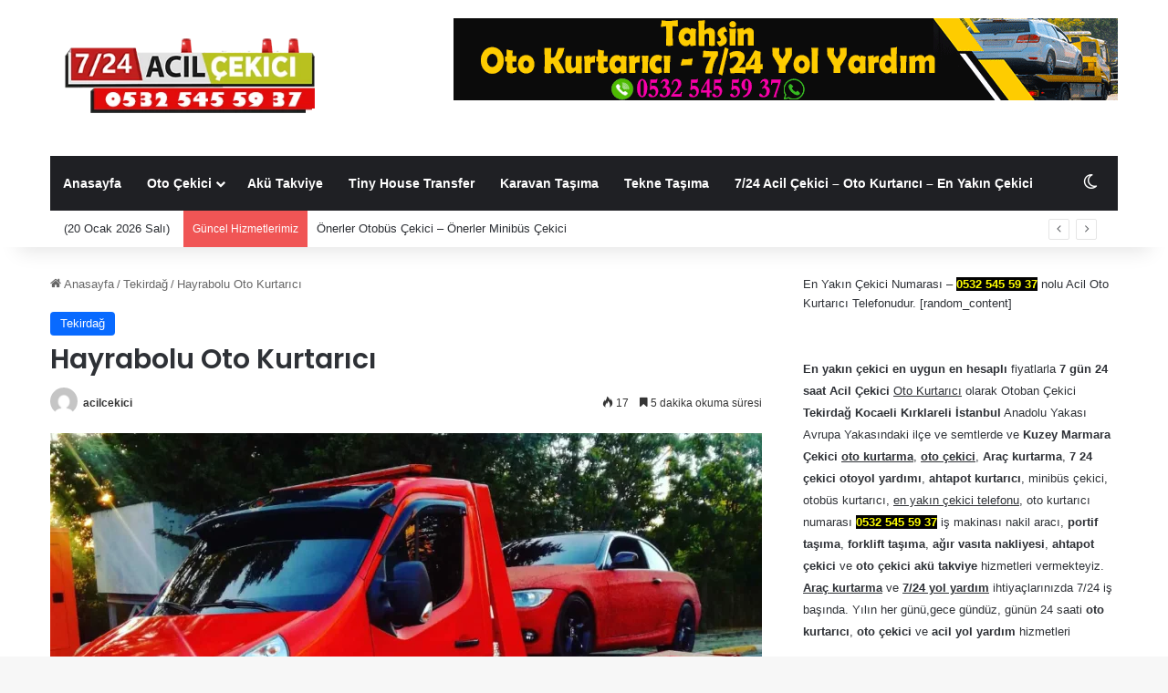

--- FILE ---
content_type: text/html; charset=UTF-8
request_url: https://724acilcekici.com.tr/hayrabolu-oto-kurtarici/
body_size: 25217
content:
<!DOCTYPE html>
<html lang="tr" class="" data-skin="light" prefix="og: https://ogp.me/ns#">
<head>
	<meta charset="UTF-8" />
	<link rel="profile" href="https://gmpg.org/xfn/11" />
	
<!-- Rank Math PRO tarafından Arama Motoru Optimizasyonu - https://rankmath.com/ -->
<title>Hayrabolu Oto Kurtarıcı</title>
<meta name="description" content="daha yakın çekici, en hesaplı çekici, en hesaplı oto kurtarıcı, en yakın çekici, en yakın Hayrabolu çekici, Hayrabolu ahtapot çekici, Hayrabolu aparatlı"/>
<meta name="robots" content="follow, index, max-snippet:-1, max-video-preview:-1, max-image-preview:large"/>
<link rel="canonical" href="https://724acilcekici.com.tr/hayrabolu-oto-kurtarici/" />
<meta property="og:locale" content="tr_TR" />
<meta property="og:type" content="article" />
<meta property="og:title" content="Hayrabolu Oto Kurtarıcı" />
<meta property="og:description" content="daha yakın çekici, en hesaplı çekici, en hesaplı oto kurtarıcı, en yakın çekici, en yakın Hayrabolu çekici, Hayrabolu ahtapot çekici, Hayrabolu aparatlı" />
<meta property="og:url" content="https://724acilcekici.com.tr/hayrabolu-oto-kurtarici/" />
<meta property="og:site_name" content="7/24 Acil Çekici - Oto Kurtarıcı - En Yakın Oto Çekici" />
<meta property="article:tag" content="daha yakın çekici" />
<meta property="article:tag" content="en hesaplı çekici" />
<meta property="article:tag" content="en hesaplı oto kurtarıcı" />
<meta property="article:tag" content="en yakın çekici" />
<meta property="article:tag" content="en yakın Hayrabolu çekici" />
<meta property="article:tag" content="Hayrabolu ahtapot çekici" />
<meta property="article:tag" content="Hayrabolu aparatlı çekici" />
<meta property="article:tag" content="Hayrabolu araba çekici" />
<meta property="article:tag" content="Hayrabolu çekici" />
<meta property="article:tag" content="Hayrabolu ekonomik çekici" />
<meta property="article:tag" content="Hayrabolu forklit taşıma" />
<meta property="article:tag" content="Hayrabolu iş makinası taşıma" />
<meta property="article:tag" content="Hayrabolu kurtarıcı" />
<meta property="article:tag" content="Hayrabolu oto çekici" />
<meta property="article:tag" content="Hayrabolu oto çekme" />
<meta property="article:tag" content="Hayrabolu oto kurtarıcı" />
<meta property="article:tag" content="Hayrabolu oto kurtarıcılar" />
<meta property="article:tag" content="Hayrabolu oto kurtarma" />
<meta property="article:tag" content="Hayrabolu portif çekici" />
<meta property="article:tag" content="Hayrabolu ucuz çekici" />
<meta property="article:tag" content="Hayrabolu ucuz oto çekici" />
<meta property="article:tag" content="Hayrabolu ucuz oto kurtarıcı" />
<meta property="article:tag" content="Hayrabolu ucuz oto kurtarma" />
<meta property="article:tag" content="yakın çekici" />
<meta property="article:section" content="Tekirdağ" />
<meta property="og:updated_time" content="2025-01-08T12:08:00+03:00" />
<meta name="twitter:card" content="summary_large_image" />
<meta name="twitter:title" content="Hayrabolu Oto Kurtarıcı" />
<meta name="twitter:description" content="daha yakın çekici, en hesaplı çekici, en hesaplı oto kurtarıcı, en yakın çekici, en yakın Hayrabolu çekici, Hayrabolu ahtapot çekici, Hayrabolu aparatlı" />
<meta name="twitter:site" content="@acilcekici" />
<meta name="twitter:creator" content="@acilcekici" />
<meta name="twitter:label1" content="Yazan" />
<meta name="twitter:data1" content="acilcekici" />
<meta name="twitter:label2" content="Okuma süresi" />
<meta name="twitter:data2" content="6 dakika" />
<!-- /Rank Math WordPress SEO eklentisi -->

<link rel="alternate" type="application/rss+xml" title="7/24 Acil Çekici - Oto Kurtarıcı - En Yakın Çekici &raquo; akışı" href="https://724acilcekici.com.tr/feed/" />
		<script type="text/javascript">
			try {
				if( 'undefined' != typeof localStorage ){
					var tieSkin = localStorage.getItem('tie-skin');
				}

				
				var html = document.getElementsByTagName('html')[0].classList,
						htmlSkin = 'light';

				if( html.contains('dark-skin') ){
					htmlSkin = 'dark';
				}

				if( tieSkin != null && tieSkin != htmlSkin ){
					html.add('tie-skin-inverted');
					var tieSkinInverted = true;
				}

				if( tieSkin == 'dark' ){
					html.add('dark-skin');
				}
				else if( tieSkin == 'light' ){
					html.remove( 'dark-skin' );
				}
				
			} catch(e) { console.log( e ) }

		</script>
		
		<style type="text/css">
			:root{				
			--tie-preset-gradient-1: linear-gradient(135deg, rgba(6, 147, 227, 1) 0%, rgb(155, 81, 224) 100%);
			--tie-preset-gradient-2: linear-gradient(135deg, rgb(122, 220, 180) 0%, rgb(0, 208, 130) 100%);
			--tie-preset-gradient-3: linear-gradient(135deg, rgba(252, 185, 0, 1) 0%, rgba(255, 105, 0, 1) 100%);
			--tie-preset-gradient-4: linear-gradient(135deg, rgba(255, 105, 0, 1) 0%, rgb(207, 46, 46) 100%);
			--tie-preset-gradient-5: linear-gradient(135deg, rgb(238, 238, 238) 0%, rgb(169, 184, 195) 100%);
			--tie-preset-gradient-6: linear-gradient(135deg, rgb(74, 234, 220) 0%, rgb(151, 120, 209) 20%, rgb(207, 42, 186) 40%, rgb(238, 44, 130) 60%, rgb(251, 105, 98) 80%, rgb(254, 248, 76) 100%);
			--tie-preset-gradient-7: linear-gradient(135deg, rgb(255, 206, 236) 0%, rgb(152, 150, 240) 100%);
			--tie-preset-gradient-8: linear-gradient(135deg, rgb(254, 205, 165) 0%, rgb(254, 45, 45) 50%, rgb(107, 0, 62) 100%);
			--tie-preset-gradient-9: linear-gradient(135deg, rgb(255, 203, 112) 0%, rgb(199, 81, 192) 50%, rgb(65, 88, 208) 100%);
			--tie-preset-gradient-10: linear-gradient(135deg, rgb(255, 245, 203) 0%, rgb(182, 227, 212) 50%, rgb(51, 167, 181) 100%);
			--tie-preset-gradient-11: linear-gradient(135deg, rgb(202, 248, 128) 0%, rgb(113, 206, 126) 100%);
			--tie-preset-gradient-12: linear-gradient(135deg, rgb(2, 3, 129) 0%, rgb(40, 116, 252) 100%);
			--tie-preset-gradient-13: linear-gradient(135deg, #4D34FA, #ad34fa);
			--tie-preset-gradient-14: linear-gradient(135deg, #0057FF, #31B5FF);
			--tie-preset-gradient-15: linear-gradient(135deg, #FF007A, #FF81BD);
			--tie-preset-gradient-16: linear-gradient(135deg, #14111E, #4B4462);
			--tie-preset-gradient-17: linear-gradient(135deg, #F32758, #FFC581);

			
					--main-nav-background: #1f2024;
					--main-nav-secondry-background: rgba(0,0,0,0.2);
					--main-nav-primary-color: #0088ff;
					--main-nav-contrast-primary-color: #FFFFFF;
					--main-nav-text-color: #FFFFFF;
					--main-nav-secondry-text-color: rgba(225,255,255,0.5);
					--main-nav-main-border-color: rgba(255,255,255,0.07);
					--main-nav-secondry-border-color: rgba(255,255,255,0.04);
				
			}
		</style>
	<link rel="alternate" title="oEmbed (JSON)" type="application/json+oembed" href="https://724acilcekici.com.tr/wp-json/oembed/1.0/embed?url=https%3A%2F%2F724acilcekici.com.tr%2Fhayrabolu-oto-kurtarici%2F" />
<link rel="alternate" title="oEmbed (XML)" type="text/xml+oembed" href="https://724acilcekici.com.tr/wp-json/oembed/1.0/embed?url=https%3A%2F%2F724acilcekici.com.tr%2Fhayrabolu-oto-kurtarici%2F&#038;format=xml" />
<meta name="viewport" content="width=device-width, initial-scale=1.0" /><style id='wp-img-auto-sizes-contain-inline-css' type='text/css'>
img:is([sizes=auto i],[sizes^="auto," i]){contain-intrinsic-size:3000px 1500px}
/*# sourceURL=wp-img-auto-sizes-contain-inline-css */
</style>
<style id='wp-emoji-styles-inline-css' type='text/css'>

	img.wp-smiley, img.emoji {
		display: inline !important;
		border: none !important;
		box-shadow: none !important;
		height: 1em !important;
		width: 1em !important;
		margin: 0 0.07em !important;
		vertical-align: -0.1em !important;
		background: none !important;
		padding: 0 !important;
	}
/*# sourceURL=wp-emoji-styles-inline-css */
</style>
<style id='wp-block-library-inline-css' type='text/css'>
:root{--wp-block-synced-color:#7a00df;--wp-block-synced-color--rgb:122,0,223;--wp-bound-block-color:var(--wp-block-synced-color);--wp-editor-canvas-background:#ddd;--wp-admin-theme-color:#007cba;--wp-admin-theme-color--rgb:0,124,186;--wp-admin-theme-color-darker-10:#006ba1;--wp-admin-theme-color-darker-10--rgb:0,107,160.5;--wp-admin-theme-color-darker-20:#005a87;--wp-admin-theme-color-darker-20--rgb:0,90,135;--wp-admin-border-width-focus:2px}@media (min-resolution:192dpi){:root{--wp-admin-border-width-focus:1.5px}}.wp-element-button{cursor:pointer}:root .has-very-light-gray-background-color{background-color:#eee}:root .has-very-dark-gray-background-color{background-color:#313131}:root .has-very-light-gray-color{color:#eee}:root .has-very-dark-gray-color{color:#313131}:root .has-vivid-green-cyan-to-vivid-cyan-blue-gradient-background{background:linear-gradient(135deg,#00d084,#0693e3)}:root .has-purple-crush-gradient-background{background:linear-gradient(135deg,#34e2e4,#4721fb 50%,#ab1dfe)}:root .has-hazy-dawn-gradient-background{background:linear-gradient(135deg,#faaca8,#dad0ec)}:root .has-subdued-olive-gradient-background{background:linear-gradient(135deg,#fafae1,#67a671)}:root .has-atomic-cream-gradient-background{background:linear-gradient(135deg,#fdd79a,#004a59)}:root .has-nightshade-gradient-background{background:linear-gradient(135deg,#330968,#31cdcf)}:root .has-midnight-gradient-background{background:linear-gradient(135deg,#020381,#2874fc)}:root{--wp--preset--font-size--normal:16px;--wp--preset--font-size--huge:42px}.has-regular-font-size{font-size:1em}.has-larger-font-size{font-size:2.625em}.has-normal-font-size{font-size:var(--wp--preset--font-size--normal)}.has-huge-font-size{font-size:var(--wp--preset--font-size--huge)}.has-text-align-center{text-align:center}.has-text-align-left{text-align:left}.has-text-align-right{text-align:right}.has-fit-text{white-space:nowrap!important}#end-resizable-editor-section{display:none}.aligncenter{clear:both}.items-justified-left{justify-content:flex-start}.items-justified-center{justify-content:center}.items-justified-right{justify-content:flex-end}.items-justified-space-between{justify-content:space-between}.screen-reader-text{border:0;clip-path:inset(50%);height:1px;margin:-1px;overflow:hidden;padding:0;position:absolute;width:1px;word-wrap:normal!important}.screen-reader-text:focus{background-color:#ddd;clip-path:none;color:#444;display:block;font-size:1em;height:auto;left:5px;line-height:normal;padding:15px 23px 14px;text-decoration:none;top:5px;width:auto;z-index:100000}html :where(.has-border-color){border-style:solid}html :where([style*=border-top-color]){border-top-style:solid}html :where([style*=border-right-color]){border-right-style:solid}html :where([style*=border-bottom-color]){border-bottom-style:solid}html :where([style*=border-left-color]){border-left-style:solid}html :where([style*=border-width]){border-style:solid}html :where([style*=border-top-width]){border-top-style:solid}html :where([style*=border-right-width]){border-right-style:solid}html :where([style*=border-bottom-width]){border-bottom-style:solid}html :where([style*=border-left-width]){border-left-style:solid}html :where(img[class*=wp-image-]){height:auto;max-width:100%}:where(figure){margin:0 0 1em}html :where(.is-position-sticky){--wp-admin--admin-bar--position-offset:var(--wp-admin--admin-bar--height,0px)}@media screen and (max-width:600px){html :where(.is-position-sticky){--wp-admin--admin-bar--position-offset:0px}}

/*# sourceURL=wp-block-library-inline-css */
</style><style id='global-styles-inline-css' type='text/css'>
:root{--wp--preset--aspect-ratio--square: 1;--wp--preset--aspect-ratio--4-3: 4/3;--wp--preset--aspect-ratio--3-4: 3/4;--wp--preset--aspect-ratio--3-2: 3/2;--wp--preset--aspect-ratio--2-3: 2/3;--wp--preset--aspect-ratio--16-9: 16/9;--wp--preset--aspect-ratio--9-16: 9/16;--wp--preset--color--black: #000000;--wp--preset--color--cyan-bluish-gray: #abb8c3;--wp--preset--color--white: #ffffff;--wp--preset--color--pale-pink: #f78da7;--wp--preset--color--vivid-red: #cf2e2e;--wp--preset--color--luminous-vivid-orange: #ff6900;--wp--preset--color--luminous-vivid-amber: #fcb900;--wp--preset--color--light-green-cyan: #7bdcb5;--wp--preset--color--vivid-green-cyan: #00d084;--wp--preset--color--pale-cyan-blue: #8ed1fc;--wp--preset--color--vivid-cyan-blue: #0693e3;--wp--preset--color--vivid-purple: #9b51e0;--wp--preset--gradient--vivid-cyan-blue-to-vivid-purple: linear-gradient(135deg,rgb(6,147,227) 0%,rgb(155,81,224) 100%);--wp--preset--gradient--light-green-cyan-to-vivid-green-cyan: linear-gradient(135deg,rgb(122,220,180) 0%,rgb(0,208,130) 100%);--wp--preset--gradient--luminous-vivid-amber-to-luminous-vivid-orange: linear-gradient(135deg,rgb(252,185,0) 0%,rgb(255,105,0) 100%);--wp--preset--gradient--luminous-vivid-orange-to-vivid-red: linear-gradient(135deg,rgb(255,105,0) 0%,rgb(207,46,46) 100%);--wp--preset--gradient--very-light-gray-to-cyan-bluish-gray: linear-gradient(135deg,rgb(238,238,238) 0%,rgb(169,184,195) 100%);--wp--preset--gradient--cool-to-warm-spectrum: linear-gradient(135deg,rgb(74,234,220) 0%,rgb(151,120,209) 20%,rgb(207,42,186) 40%,rgb(238,44,130) 60%,rgb(251,105,98) 80%,rgb(254,248,76) 100%);--wp--preset--gradient--blush-light-purple: linear-gradient(135deg,rgb(255,206,236) 0%,rgb(152,150,240) 100%);--wp--preset--gradient--blush-bordeaux: linear-gradient(135deg,rgb(254,205,165) 0%,rgb(254,45,45) 50%,rgb(107,0,62) 100%);--wp--preset--gradient--luminous-dusk: linear-gradient(135deg,rgb(255,203,112) 0%,rgb(199,81,192) 50%,rgb(65,88,208) 100%);--wp--preset--gradient--pale-ocean: linear-gradient(135deg,rgb(255,245,203) 0%,rgb(182,227,212) 50%,rgb(51,167,181) 100%);--wp--preset--gradient--electric-grass: linear-gradient(135deg,rgb(202,248,128) 0%,rgb(113,206,126) 100%);--wp--preset--gradient--midnight: linear-gradient(135deg,rgb(2,3,129) 0%,rgb(40,116,252) 100%);--wp--preset--font-size--small: 13px;--wp--preset--font-size--medium: 20px;--wp--preset--font-size--large: 36px;--wp--preset--font-size--x-large: 42px;--wp--preset--spacing--20: 0.44rem;--wp--preset--spacing--30: 0.67rem;--wp--preset--spacing--40: 1rem;--wp--preset--spacing--50: 1.5rem;--wp--preset--spacing--60: 2.25rem;--wp--preset--spacing--70: 3.38rem;--wp--preset--spacing--80: 5.06rem;--wp--preset--shadow--natural: 6px 6px 9px rgba(0, 0, 0, 0.2);--wp--preset--shadow--deep: 12px 12px 50px rgba(0, 0, 0, 0.4);--wp--preset--shadow--sharp: 6px 6px 0px rgba(0, 0, 0, 0.2);--wp--preset--shadow--outlined: 6px 6px 0px -3px rgb(255, 255, 255), 6px 6px rgb(0, 0, 0);--wp--preset--shadow--crisp: 6px 6px 0px rgb(0, 0, 0);}:where(.is-layout-flex){gap: 0.5em;}:where(.is-layout-grid){gap: 0.5em;}body .is-layout-flex{display: flex;}.is-layout-flex{flex-wrap: wrap;align-items: center;}.is-layout-flex > :is(*, div){margin: 0;}body .is-layout-grid{display: grid;}.is-layout-grid > :is(*, div){margin: 0;}:where(.wp-block-columns.is-layout-flex){gap: 2em;}:where(.wp-block-columns.is-layout-grid){gap: 2em;}:where(.wp-block-post-template.is-layout-flex){gap: 1.25em;}:where(.wp-block-post-template.is-layout-grid){gap: 1.25em;}.has-black-color{color: var(--wp--preset--color--black) !important;}.has-cyan-bluish-gray-color{color: var(--wp--preset--color--cyan-bluish-gray) !important;}.has-white-color{color: var(--wp--preset--color--white) !important;}.has-pale-pink-color{color: var(--wp--preset--color--pale-pink) !important;}.has-vivid-red-color{color: var(--wp--preset--color--vivid-red) !important;}.has-luminous-vivid-orange-color{color: var(--wp--preset--color--luminous-vivid-orange) !important;}.has-luminous-vivid-amber-color{color: var(--wp--preset--color--luminous-vivid-amber) !important;}.has-light-green-cyan-color{color: var(--wp--preset--color--light-green-cyan) !important;}.has-vivid-green-cyan-color{color: var(--wp--preset--color--vivid-green-cyan) !important;}.has-pale-cyan-blue-color{color: var(--wp--preset--color--pale-cyan-blue) !important;}.has-vivid-cyan-blue-color{color: var(--wp--preset--color--vivid-cyan-blue) !important;}.has-vivid-purple-color{color: var(--wp--preset--color--vivid-purple) !important;}.has-black-background-color{background-color: var(--wp--preset--color--black) !important;}.has-cyan-bluish-gray-background-color{background-color: var(--wp--preset--color--cyan-bluish-gray) !important;}.has-white-background-color{background-color: var(--wp--preset--color--white) !important;}.has-pale-pink-background-color{background-color: var(--wp--preset--color--pale-pink) !important;}.has-vivid-red-background-color{background-color: var(--wp--preset--color--vivid-red) !important;}.has-luminous-vivid-orange-background-color{background-color: var(--wp--preset--color--luminous-vivid-orange) !important;}.has-luminous-vivid-amber-background-color{background-color: var(--wp--preset--color--luminous-vivid-amber) !important;}.has-light-green-cyan-background-color{background-color: var(--wp--preset--color--light-green-cyan) !important;}.has-vivid-green-cyan-background-color{background-color: var(--wp--preset--color--vivid-green-cyan) !important;}.has-pale-cyan-blue-background-color{background-color: var(--wp--preset--color--pale-cyan-blue) !important;}.has-vivid-cyan-blue-background-color{background-color: var(--wp--preset--color--vivid-cyan-blue) !important;}.has-vivid-purple-background-color{background-color: var(--wp--preset--color--vivid-purple) !important;}.has-black-border-color{border-color: var(--wp--preset--color--black) !important;}.has-cyan-bluish-gray-border-color{border-color: var(--wp--preset--color--cyan-bluish-gray) !important;}.has-white-border-color{border-color: var(--wp--preset--color--white) !important;}.has-pale-pink-border-color{border-color: var(--wp--preset--color--pale-pink) !important;}.has-vivid-red-border-color{border-color: var(--wp--preset--color--vivid-red) !important;}.has-luminous-vivid-orange-border-color{border-color: var(--wp--preset--color--luminous-vivid-orange) !important;}.has-luminous-vivid-amber-border-color{border-color: var(--wp--preset--color--luminous-vivid-amber) !important;}.has-light-green-cyan-border-color{border-color: var(--wp--preset--color--light-green-cyan) !important;}.has-vivid-green-cyan-border-color{border-color: var(--wp--preset--color--vivid-green-cyan) !important;}.has-pale-cyan-blue-border-color{border-color: var(--wp--preset--color--pale-cyan-blue) !important;}.has-vivid-cyan-blue-border-color{border-color: var(--wp--preset--color--vivid-cyan-blue) !important;}.has-vivid-purple-border-color{border-color: var(--wp--preset--color--vivid-purple) !important;}.has-vivid-cyan-blue-to-vivid-purple-gradient-background{background: var(--wp--preset--gradient--vivid-cyan-blue-to-vivid-purple) !important;}.has-light-green-cyan-to-vivid-green-cyan-gradient-background{background: var(--wp--preset--gradient--light-green-cyan-to-vivid-green-cyan) !important;}.has-luminous-vivid-amber-to-luminous-vivid-orange-gradient-background{background: var(--wp--preset--gradient--luminous-vivid-amber-to-luminous-vivid-orange) !important;}.has-luminous-vivid-orange-to-vivid-red-gradient-background{background: var(--wp--preset--gradient--luminous-vivid-orange-to-vivid-red) !important;}.has-very-light-gray-to-cyan-bluish-gray-gradient-background{background: var(--wp--preset--gradient--very-light-gray-to-cyan-bluish-gray) !important;}.has-cool-to-warm-spectrum-gradient-background{background: var(--wp--preset--gradient--cool-to-warm-spectrum) !important;}.has-blush-light-purple-gradient-background{background: var(--wp--preset--gradient--blush-light-purple) !important;}.has-blush-bordeaux-gradient-background{background: var(--wp--preset--gradient--blush-bordeaux) !important;}.has-luminous-dusk-gradient-background{background: var(--wp--preset--gradient--luminous-dusk) !important;}.has-pale-ocean-gradient-background{background: var(--wp--preset--gradient--pale-ocean) !important;}.has-electric-grass-gradient-background{background: var(--wp--preset--gradient--electric-grass) !important;}.has-midnight-gradient-background{background: var(--wp--preset--gradient--midnight) !important;}.has-small-font-size{font-size: var(--wp--preset--font-size--small) !important;}.has-medium-font-size{font-size: var(--wp--preset--font-size--medium) !important;}.has-large-font-size{font-size: var(--wp--preset--font-size--large) !important;}.has-x-large-font-size{font-size: var(--wp--preset--font-size--x-large) !important;}
/*# sourceURL=global-styles-inline-css */
</style>

<style id='classic-theme-styles-inline-css' type='text/css'>
/*! This file is auto-generated */
.wp-block-button__link{color:#fff;background-color:#32373c;border-radius:9999px;box-shadow:none;text-decoration:none;padding:calc(.667em + 2px) calc(1.333em + 2px);font-size:1.125em}.wp-block-file__button{background:#32373c;color:#fff;text-decoration:none}
/*# sourceURL=/wp-includes/css/classic-themes.min.css */
</style>
<link rel='stylesheet' id='frs-frontend-style-css' href='https://724acilcekici.com.tr/wp-content/plugins/a/frontend-style.css?ver=6.9' type='text/css' media='all' />
<link rel='stylesheet' id='CNACB_styles-css' href='https://724acilcekici.com.tr/wp-content/plugins/call-now-and-chat-buttons/css/styles.css?ver=6.9' type='text/css' media='all' />
<link rel='stylesheet' id='bootstrap-icons-css' href='https://724acilcekici.com.tr/wp-content/plugins/call-now-and-chat-buttons/css/bootstrap-icons.min.css?ver=6.9' type='text/css' media='all' />
<link rel='stylesheet' id='ez-toc-css' href='https://724acilcekici.com.tr/wp-content/plugins/easy-table-of-contents/assets/css/screen.min.css?ver=2.0.79.2' type='text/css' media='all' />
<style id='ez-toc-inline-css' type='text/css'>
div#ez-toc-container .ez-toc-title {font-size: 120%;}div#ez-toc-container .ez-toc-title {font-weight: 500;}div#ez-toc-container ul li , div#ez-toc-container ul li a {font-size: 95%;}div#ez-toc-container ul li , div#ez-toc-container ul li a {font-weight: 500;}div#ez-toc-container nav ul ul li {font-size: 90%;}.ez-toc-box-title {font-weight: bold; margin-bottom: 10px; text-align: center; text-transform: uppercase; letter-spacing: 1px; color: #666; padding-bottom: 5px;position:absolute;top:-4%;left:5%;background-color: inherit;transition: top 0.3s ease;}.ez-toc-box-title.toc-closed {top:-25%;}
.ez-toc-container-direction {direction: ltr;}.ez-toc-counter ul{counter-reset: item ;}.ez-toc-counter nav ul li a::before {content: counters(item, '.', decimal) '. ';display: inline-block;counter-increment: item;flex-grow: 0;flex-shrink: 0;margin-right: .2em; float: left; }.ez-toc-widget-direction {direction: ltr;}.ez-toc-widget-container ul{counter-reset: item ;}.ez-toc-widget-container nav ul li a::before {content: counters(item, '.', decimal) '. ';display: inline-block;counter-increment: item;flex-grow: 0;flex-shrink: 0;margin-right: .2em; float: left; }
/*# sourceURL=ez-toc-inline-css */
</style>
<link rel='stylesheet' id='tie-css-base-css' href='https://724acilcekici.com.tr/wp-content/themes/jannah/assets/css/base.min.css?ver=7.0.4' type='text/css' media='all' />
<link rel='stylesheet' id='tie-css-styles-css' href='https://724acilcekici.com.tr/wp-content/themes/jannah/assets/css/style.min.css?ver=7.0.4' type='text/css' media='all' />
<link rel='stylesheet' id='tie-css-widgets-css' href='https://724acilcekici.com.tr/wp-content/themes/jannah/assets/css/widgets.min.css?ver=7.0.4' type='text/css' media='all' />
<link rel='stylesheet' id='tie-css-helpers-css' href='https://724acilcekici.com.tr/wp-content/themes/jannah/assets/css/helpers.min.css?ver=7.0.4' type='text/css' media='all' />
<link rel='stylesheet' id='tie-fontawesome5-css' href='https://724acilcekici.com.tr/wp-content/themes/jannah/assets/css/fontawesome.css?ver=7.0.4' type='text/css' media='all' />
<link rel='stylesheet' id='tie-css-ilightbox-css' href='https://724acilcekici.com.tr/wp-content/themes/jannah/assets/ilightbox/dark-skin/skin.css?ver=7.0.4' type='text/css' media='all' />
<link rel='stylesheet' id='tie-css-single-css' href='https://724acilcekici.com.tr/wp-content/themes/jannah/assets/css/single.min.css?ver=7.0.4' type='text/css' media='all' />
<link rel='stylesheet' id='tie-css-print-css' href='https://724acilcekici.com.tr/wp-content/themes/jannah/assets/css/print.css?ver=7.0.4' type='text/css' media='print' />
<style id='tie-css-print-inline-css' type='text/css'>
.wf-active .logo-text,.wf-active h1,.wf-active h2,.wf-active h3,.wf-active h4,.wf-active h5,.wf-active h6,.wf-active .the-subtitle{font-family: 'Poppins';}.entry-header h1.entry-title{font-size: 30px;}.tie-cat-24,.tie-cat-item-24 > span{background-color:#e67e22 !important;color:#FFFFFF !important;}.tie-cat-24:after{border-top-color:#e67e22 !important;}.tie-cat-24:hover{background-color:#c86004 !important;}.tie-cat-24:hover:after{border-top-color:#c86004 !important;}.tie-cat-25,.tie-cat-item-25 > span{background-color:#2ecc71 !important;color:#FFFFFF !important;}.tie-cat-25:after{border-top-color:#2ecc71 !important;}.tie-cat-25:hover{background-color:#10ae53 !important;}.tie-cat-25:hover:after{border-top-color:#10ae53 !important;}.tie-cat-26,.tie-cat-item-26 > span{background-color:#9b59b6 !important;color:#FFFFFF !important;}.tie-cat-26:after{border-top-color:#9b59b6 !important;}.tie-cat-26:hover{background-color:#7d3b98 !important;}.tie-cat-26:hover:after{border-top-color:#7d3b98 !important;}.tie-cat-27,.tie-cat-item-27 > span{background-color:#34495e !important;color:#FFFFFF !important;}.tie-cat-27:after{border-top-color:#34495e !important;}.tie-cat-27:hover{background-color:#162b40 !important;}.tie-cat-27:hover:after{border-top-color:#162b40 !important;}.tie-cat-28,.tie-cat-item-28 > span{background-color:#795548 !important;color:#FFFFFF !important;}.tie-cat-28:after{border-top-color:#795548 !important;}.tie-cat-28:hover{background-color:#5b372a !important;}.tie-cat-28:hover:after{border-top-color:#5b372a !important;}.tie-cat-29,.tie-cat-item-29 > span{background-color:#4CAF50 !important;color:#FFFFFF !important;}.tie-cat-29:after{border-top-color:#4CAF50 !important;}.tie-cat-29:hover{background-color:#2e9132 !important;}.tie-cat-29:hover:after{border-top-color:#2e9132 !important;}#respond .comment-form-email {width: 100% !important;float: none !important;}
/*# sourceURL=tie-css-print-inline-css */
</style>
<script type="text/javascript" src="https://724acilcekici.com.tr/wp-includes/js/jquery/jquery.min.js?ver=3.7.1" id="jquery-core-js"></script>
<script type="text/javascript" src="https://724acilcekici.com.tr/wp-includes/js/jquery/jquery-migrate.min.js?ver=3.4.1" id="jquery-migrate-js"></script>
<link rel="https://api.w.org/" href="https://724acilcekici.com.tr/wp-json/" /><link rel="alternate" title="JSON" type="application/json" href="https://724acilcekici.com.tr/wp-json/wp/v2/posts/5495" /><link rel="EditURI" type="application/rsd+xml" title="RSD" href="https://724acilcekici.com.tr/xmlrpc.php?rsd" />
<meta name="generator" content="WordPress 6.9" />
<link rel='shortlink' href='https://724acilcekici.com.tr/?p=5495' />
<script type="application/ld+json">{"@context":"https://schema.org","@type":"FAQPage","mainEntity":[{"@type":"Question","name":"Hayrabolu Oto Kurtarıcı bana ne kadar sürede ulaşır?","acceptedAnswer":{"@type":"Answer","text":"Hayrabolu Oto Kurtarıcı olarak, ortalama 15 dakika içinde size ulaşmaktayız."}},{"@type":"Question","name":"Hayrabolu Oto Kurtarıcı sunduğunuz hizmetler nelerdir?","acceptedAnswer":{"@type":"Answer","text":"Hayrabolu Oto Kurtarıcı olarak,  araba çekme, araç kurtarma, kamyon çekme, ağır vasıta taşımacılığı, tinyhouse taşıma, karavan transfer, forklift taşıma, ahtapot çekici, aparatlı çekici gibi hizmetler sunmaktayız."}},{"@type":"Question","name":"Hayrabolu Oto Kurtarıcı firmasını 7/24 arayabilir miyim?","acceptedAnswer":{"@type":"Answer","text":"Hayrabolu Oto Kurtarıcı firmamızı, 7/24 arayabilirsiniz."}},{"@type":"Question","name":"Hayrabolu Oto Kurtarıcı araba, tır, otobüs, kamyonet ve kamyon gibi büyük araçları çekiyor musunuz?","acceptedAnswer":{"@type":"Answer","text":"Hayrabolu Oto Kurtarıcı firması olarak, araba, tır, otobüs, kamyonet ve kamyon gibi büyük araçları çekmekteyiz."}},{"@type":"Question","name":"Hayrabolu Oto Kurtarıcı tekne veya karavan taşıma hizmeti veriyor musunuz?","acceptedAnswer":{"@type":"Answer","text":"Hayrabolu Oto Kurtarıcı olarak,  karavan taşıma ve tekne taşıma hizmeti de sunmaktayız."}},{"@type":"Question","name":"Hayrabolu Oto Kurtarıcı towing (çekici) hizmeti için nasıl fiyat alabilirim?","acceptedAnswer":{"@type":"Answer","text":"Hayrabolu Oto Kurtarıcı olarak hizmet almak için yukarıdaki numaralarımızı arayarak fiyat alabilirsiniz."}},{"@type":"Question","name":"Hayrabolu Oto Kurtarıcı bölge dışında başka yerlere de hizmet veriyor musunuz?","acceptedAnswer":{"@type":"Answer","text":"Evet, Hayrabolu Oto Kurtarıcı olarak, Türkiye genelinde hizmeti vermekteyiz."}},{"@type":"Question","name":"Hayrabolu Oto Kurtarıcı ağır makineler taşınabiliyor mu?","acceptedAnswer":{"@type":"Answer","text":"Hayrabolu Oto Kurtarıcı olarak,  evet, ağır makine taşımacılığı hizmeti de vermekteyiz."}},{"@type":"Question","name":"Hayrabolu Oto Kurtarıcı Çekici hizmeti güvenli mi?","acceptedAnswer":{"@type":"Answer","text":"Evet, Hayrabolu Oto Kurtarıcı olarak,  araçların güvenli bir şekilde taşınmasını yapmaktayız."}},{"@type":"Question","name":"Hayrabolu Oto Kurtarıcı Gece de hizmet veriyor musunuz?","acceptedAnswer":{"@type":"Answer","text":"Hayrabolu Oto Kurtarıcı olarak,  7/24 gündüz gece farketmeksizin, hizmet vermekteyiz."}}],"about":{"@id":"https://724acilcekici.com.tr/#business"}}</script><script>document.createElement( "picture" );if(!window.HTMLPictureElement && document.addEventListener) {window.addEventListener("DOMContentLoaded", function() {var s = document.createElement("script");s.src = "https://724acilcekici.com.tr/wp-content/plugins/webp-express/js/picturefill.min.js";document.body.appendChild(s);});}</script><link rel="apple-touch-icon" sizes="180x180" href="/wp-content/uploads/fbrfg/apple-touch-icon.png">
<link rel="icon" type="image/png" sizes="32x32" href="/wp-content/uploads/fbrfg/favicon-32x32.png">
<link rel="icon" type="image/png" sizes="16x16" href="/wp-content/uploads/fbrfg/favicon-16x16.png">
<link rel="manifest" href="/wp-content/uploads/fbrfg/site.webmanifest">
<link rel="mask-icon" href="/wp-content/uploads/fbrfg/safari-pinned-tab.svg" color="#5bbad5">
<link rel="shortcut icon" href="/wp-content/uploads/fbrfg/favicon.ico">
<meta name="msapplication-TileColor" content="#ffc40d">
<meta name="msapplication-config" content="/wp-content/uploads/fbrfg/browserconfig.xml">
<meta name="theme-color" content="#ffffff"><meta http-equiv="X-UA-Compatible" content="IE=edge">
<script type="application/ld+json">{"@context":"https://schema.org","@type":"TowingService","name":"7/24 Acil Çekici","url":"https://724acilcekici.com.tr/hayrabolu-oto-kurtarici/","telephone":"0532 545 59 37","openingHours":"Mo-Su 00:00-23:59","openingHoursSpecification":{"@type":"OpeningHoursSpecification","dayOfWeek":["Monday","Tuesday","Wednesday","Thursday","Friday","Saturday","Sunday"],"opens":"00:00","closes":"23:59"},"areaServed":[{"@type":"AdministrativeArea","name":"Tekirdağ"},{"@type":"AdministrativeArea","name":"Hayrabolu","containedInPlace":{"@type":"AdministrativeArea","name":"Tekirdağ"}}],"serviceOffered":{"@type":"Service","name":"Hayrabolu Oto Kurtarıcı"},"hasOfferCatalog":{"@type":"OfferCatalog","name":"Hayrabolu Oto Kurtarıcı Hizmetleri","itemListElement":{"@type":"Offer","itemOffered":{"@type":"Service","name":"Hayrabolu Oto Kurtarıcı"}}},"provider":{"@id":"https://724acilcekici.com.tr/#business"}}</script><link rel="icon" href="https://724acilcekici.com.tr/wp-content/uploads/2023/11/cropped-fav-32x32.png" sizes="32x32" />
<link rel="icon" href="https://724acilcekici.com.tr/wp-content/uploads/2023/11/cropped-fav-192x192.png" sizes="192x192" />
<link rel="apple-touch-icon" href="https://724acilcekici.com.tr/wp-content/uploads/2023/11/cropped-fav-180x180.png" />
<meta name="msapplication-TileImage" content="https://724acilcekici.com.tr/wp-content/uploads/2023/11/cropped-fav-270x270.png" />

<script type="application/ld+json">{"@context":"https://schema.org","@type":"LocalBusiness","name":"7/24 Acil Çekici - Oto Kurtarıcı - En Yakın Çekici","url":"https://724acilcekici.com.tr","logo":"https://724acilcekici.com.tr/wp-content/uploads/2023/11/724-acil-cekci.png","telephone":"0532 545 59 37","@id":"https://724acilcekici.com.tr/#business"}</script>
<script type="text/javascript">
function kaynak() {
    var body_element = document.getElementsByTagName('body')[0];
    var selection;
    selection = window.getSelection();
    /* Alttaki alanı düzenleyebilirsiniz */
    var metin = "<br /><br /> Kaynak : <a href='"+document.location.href+"'>"+document.location.href+"</a>";
    var kopyalanan = selection + metin;
    var gizliDiv = document.createElement('div');
    gizliDiv.style.position='absolute';
    gizliDiv.style.left='-99999px';
    body_element.appendChild(gizliDiv);
    gizliDiv.innerHTML = kopyalanan;
    selection.selectAllChildren(gizliDiv);
    window.setTimeout(function() {
        body_element.removeChild(gizliDiv);
    },0);
}
document.oncopy = kaynak;
</script>
	</head>

<body id="tie-body" class="wp-singular post-template-default single single-post postid-5495 single-format-standard wp-theme-jannah wrapper-has-shadow block-head-1 magazine2 is-thumb-overlay-disabled is-desktop is-header-layout-3 has-header-ad sidebar-right has-sidebar post-layout-1 narrow-title-narrow-media">



<div class="background-overlay">

	<div id="tie-container" class="site tie-container">

		
		<div id="tie-wrapper">

			
<header id="theme-header" class="theme-header header-layout-3 main-nav-dark main-nav-default-dark main-nav-below main-nav-boxed has-stream-item top-nav-active top-nav-light top-nav-default-light top-nav-boxed top-nav-below top-nav-below-main-nav has-shadow has-normal-width-logo has-custom-sticky-logo mobile-header-centered">
	
<div class="container header-container">
	<div class="tie-row logo-row">

		
		<div class="logo-wrapper">
			<div class="tie-col-md-4 logo-container clearfix">
				<div id="mobile-header-components-area_1" class="mobile-header-components"><ul class="components"><li class="mobile-component_menu custom-menu-link"><a href="#" id="mobile-menu-icon" class=""><span class="tie-mobile-menu-icon nav-icon is-layout-1"></span><span class="screen-reader-text">Menü</span></a></li></ul></div>
		<div id="logo" class="image-logo" >

			
			<a title="7/24 Acil Çekici - Oto Kurtarıcı - En Yakın Çekici" href="https://724acilcekici.com.tr/">
				
				<picture class="tie-logo-default tie-logo-picture">
					<source class="tie-logo-source-default tie-logo-source" srcset="https://724acilcekici.com.tr/wp-content/uploads/2023/11/724-acil-cekci.png" media="(max-width:991px)">
					<source class="tie-logo-source-default tie-logo-source" srcset="https://724acilcekici.com.tr/wp-content/uploads/2023/11/724-acil-cekci.png">
					<img class="tie-logo-img-default tie-logo-img" src="https://724acilcekici.com.tr/wp-content/uploads/2023/11/724-acil-cekci.png" alt="7/24 Acil Çekici - Oto Kurtarıcı - En Yakın Çekici" width="250" height="90" style="max-height:90px; width: auto;" />
				</picture>
						</a>

			
		</div><!-- #logo /-->

		<div id="mobile-header-components-area_2" class="mobile-header-components"><ul class="components"><li class="mobile-component_search custom-menu-link">
				<a href="#" class="tie-search-trigger-mobile">
					<span class="tie-icon-search tie-search-icon" aria-hidden="true"></span>
					<span class="screen-reader-text">Arama yap ...</span>
				</a>
			</li> <li class="mobile-component_skin custom-menu-link">
				<a href="#" class="change-skin" title="Dış görünümü değiştir">
					<span class="tie-icon-moon change-skin-icon" aria-hidden="true"></span>
					<span class="screen-reader-text">Dış görünümü değiştir</span>
				</a>
			</li></ul></div>			</div><!-- .tie-col /-->
		</div><!-- .logo-wrapper /-->

		<div class="tie-col-md-8 stream-item stream-item-top-wrapper"><div class="stream-item-top">
					<a href="" title=""  >
						<img src="https://724acilcekici.com.tr/wp-content/uploads/2024/02/tahsin-oto-kurtarici.gif" alt="" width="728" height="91" />
					</a>
				</div></div><!-- .tie-col /-->
	</div><!-- .tie-row /-->
</div><!-- .container /-->

<div class="main-nav-wrapper">
	<nav id="main-nav"  class="main-nav header-nav menu-style-default menu-style-solid-bg"  aria-label="Birincil Menü">
		<div class="container">

			<div class="main-menu-wrapper">

				
				<div id="menu-components-wrap">

					
		<div id="sticky-logo" class="image-logo">

			
			<a title="7/24 Acil Çekici - Oto Kurtarıcı - En Yakın Çekici" href="https://724acilcekici.com.tr/">
				
				<picture class="tie-logo-default tie-logo-picture">
					<source class="tie-logo-source-default tie-logo-source" srcset="https://724acilcekici.com.tr/wp-content/uploads/2023/11/724-acil-cekci.png">
					<img class="tie-logo-img-default tie-logo-img" src="https://724acilcekici.com.tr/wp-content/uploads/2023/11/724-acil-cekci.png" alt="7/24 Acil Çekici - Oto Kurtarıcı - En Yakın Çekici" style="max-height:49px; width: auto;" />
				</picture>
						</a>

			
		</div><!-- #Sticky-logo /-->

		<div class="flex-placeholder"></div>
		
					<div class="main-menu main-menu-wrap">
						<div id="main-nav-menu" class="main-menu header-menu"><ul id="menu-tielabs-main-menu" class="menu"><li id="menu-item-1077" class="menu-item menu-item-type-custom menu-item-object-custom menu-item-home menu-item-1077"><a href="https://724acilcekici.com.tr/">Anasayfa</a></li>
<li id="menu-item-4184" class="menu-item menu-item-type-custom menu-item-object-custom menu-item-home menu-item-has-children menu-item-4184"><a href="https://724acilcekici.com.tr/">Oto Çekici</a>
<ul class="sub-menu menu-sub-content">
	<li id="menu-item-1788" class="menu-item menu-item-type-taxonomy menu-item-object-category menu-item-1788"><a href="https://724acilcekici.com.tr/istanbul/">İstanbul</a></li>
	<li id="menu-item-1790" class="menu-item menu-item-type-taxonomy menu-item-object-category current-post-ancestor current-menu-parent current-post-parent menu-item-1790"><a href="https://724acilcekici.com.tr/tekirdag/">Tekirdağ</a></li>
	<li id="menu-item-1789" class="menu-item menu-item-type-taxonomy menu-item-object-category menu-item-1789"><a href="https://724acilcekici.com.tr/kocaeli/">Kocaeli</a></li>
	<li id="menu-item-4185" class="menu-item menu-item-type-taxonomy menu-item-object-category menu-item-4185"><a href="https://724acilcekici.com.tr/kuzey-marmara-cekici/">Kuzey Marmara Çekici</a></li>
	<li id="menu-item-1945" class="menu-item menu-item-type-custom menu-item-object-custom menu-item-1945"><a href="https://724acilcekici.com.tr/kirklareli/">Kırklareli</a></li>
	<li id="menu-item-1942" class="menu-item menu-item-type-custom menu-item-object-custom menu-item-1942"><a>Sakarya</a></li>
	<li id="menu-item-1943" class="menu-item menu-item-type-custom menu-item-object-custom menu-item-1943"><a>Edirne</a></li>
	<li id="menu-item-1944" class="menu-item menu-item-type-custom menu-item-object-custom menu-item-1944"><a>Düzce</a></li>
</ul>
</li>
<li id="menu-item-1941" class="menu-item menu-item-type-taxonomy menu-item-object-category menu-item-1941"><a href="https://724acilcekici.com.tr/aku-takviye/">Akü Takviye</a></li>
<li id="menu-item-5988" class="menu-item menu-item-type-custom menu-item-object-custom menu-item-5988"><a href="https://724acilcekici.com.tr/tiny-house-transfer-karavan-tasima/">Tiny House Transfer</a></li>
<li id="menu-item-5989" class="menu-item menu-item-type-custom menu-item-object-custom menu-item-5989"><a href="https://724acilcekici.com.tr/tiny-house-transfer-karavan-tasima/">Karavan Taşıma</a></li>
<li id="menu-item-6150" class="menu-item menu-item-type-taxonomy menu-item-object-category menu-item-6150"><a href="https://724acilcekici.com.tr/tekne-tasima-tekne-nakliyesi/">Tekne Taşıma</a></li>
<li id="menu-item-11083" class="menu-item menu-item-type-post_type menu-item-object-page menu-item-home menu-item-11083"><a href="https://724acilcekici.com.tr/">7/24 Acil Çekici – Oto Kurtarıcı – En Yakın Çekici</a></li>
</ul></div>					</div><!-- .main-menu /-->

					<ul class="components">	<li class="skin-icon menu-item custom-menu-link">
		<a href="#" class="change-skin" title="Dış görünümü değiştir">
			<span class="tie-icon-moon change-skin-icon" aria-hidden="true"></span>
			<span class="screen-reader-text">Dış görünümü değiştir</span>
		</a>
	</li>
	</ul><!-- Components -->
				</div><!-- #menu-components-wrap /-->
			</div><!-- .main-menu-wrapper /-->
		</div><!-- .container /-->

			</nav><!-- #main-nav /-->
</div><!-- .main-nav-wrapper /-->


<nav id="top-nav"  class="has-date-breaking top-nav header-nav has-breaking-news" aria-label="İkincil Menü">
	<div class="container">
		<div class="topbar-wrapper">

			
					<div class="topbar-today-date">
						 (20 Ocak 2026 Salı)					</div>
					
			<div class="tie-alignleft">
				
<div class="breaking controls-is-active">

	<span class="breaking-title">
		<span class="tie-icon-bolt breaking-icon" aria-hidden="true"></span>
		<span class="breaking-title-text">Güncel Hizmetlerimiz</span>
	</span>

	<ul id="breaking-news-in-header" class="breaking-news" data-type="reveal" data-arrows="true">

		
							<li class="news-item">
								<a href="https://724acilcekici.com.tr/onerler-otobus-cekici-onerler-minibus-cekici/">Önerler Otobüs Çekici &#8211;  Önerler Minibüs Çekici</a>
							</li>

							
							<li class="news-item">
								<a href="https://724acilcekici.com.tr/tekirdag-otobus-cekici-tekirdag-minibus-cekici/">Tekirdağ Otobüs Çekici &#8211;   Tekirdağ Minibüs Çekici</a>
							</li>

							
							<li class="news-item">
								<a href="https://724acilcekici.com.tr/corlu-onerler-otobus-cekici-corlu-onerler-minibus-cekici/">Çorlu Önerler Otobüs Çekici &#8211;  Çorlu Önerler Minibüs Çekici</a>
							</li>

							
							<li class="news-item">
								<a href="https://724acilcekici.com.tr/ergene-ulas-otobus-cekici-ergene-ulas-minibus-cekici/">Ergene Ulaş Otobüs Çekici &#8211;  Ergene Ulaş Minibüs Çekici</a>
							</li>

							
							<li class="news-item">
								<a href="https://724acilcekici.com.tr/corlu-havuzlar-otobus-cekici-corlu-havuzlar-minibus-cekici/">Çorlu Havuzlar Otobüs Çekici &#8211;  Çorlu Havuzlar Minibüs Çekici</a>
							</li>

							
							<li class="news-item">
								<a href="https://724acilcekici.com.tr/tekirdag-vakiflar-otobus-cekici-tekirdag-vakiflar-minibus-cekici/">Tekirdağ Vakıflar Otobüs Çekici &#8211;  Tekirdağ Vakıflar Minibüs Çekici</a>
							</li>

							
							<li class="news-item">
								<a href="https://724acilcekici.com.tr/tekirdag-yeniciftlik-otobus-cekici-tekirdag-yeniciftlik-minibus-cekici/">Tekirdağ Yeniçiftlik Otobüs Çekici &#8211;  Tekirdağ Yeniçiftlik Minibüs Çekici</a>
							</li>

							
							<li class="news-item">
								<a href="https://724acilcekici.com.tr/ergene-velimese-otobus-cekici-ergene-velimese-minibus-cekici/">Ergene Velimeşe Otobüs Çekici &#8211;   Ergene Velimeşe Minibüs Çekici</a>
							</li>

							
							<li class="news-item">
								<a href="https://724acilcekici.com.tr/tekirdag-suleymanpasa-otobus-cekici-tekirdag-suleymanpasa-minibus-cekici/">Tekirdağ Süleymanpaşa Otobüs Çekici &#8211;   Tekirdağ Süleymanpaşa Minibüs Çekici</a>
							</li>

							
							<li class="news-item">
								<a href="https://724acilcekici.com.tr/tekirdag-sarkoy-otobus-cekici-tekirdag-sarkoy-minibus-cekici/">Tekirdağ Şarköy Otobüs Çekici &#8211;   Tekirdağ Şarköy Minibüs Çekici</a>
							</li>

							
	</ul>
</div><!-- #breaking /-->
			</div><!-- .tie-alignleft /-->

			<div class="tie-alignright">
							</div><!-- .tie-alignright /-->

		</div><!-- .topbar-wrapper /-->
	</div><!-- .container /-->
</nav><!-- #top-nav /-->
</header>

		<script type="text/javascript">
			try{if("undefined"!=typeof localStorage){var header,mnIsDark=!1,tnIsDark=!1;(header=document.getElementById("theme-header"))&&((header=header.classList).contains("main-nav-default-dark")&&(mnIsDark=!0),header.contains("top-nav-default-dark")&&(tnIsDark=!0),"dark"==tieSkin?(header.add("main-nav-dark","top-nav-dark"),header.remove("main-nav-light","top-nav-light")):"light"==tieSkin&&(mnIsDark||(header.remove("main-nav-dark"),header.add("main-nav-light")),tnIsDark||(header.remove("top-nav-dark"),header.add("top-nav-light"))))}}catch(a){console.log(a)}
		</script>
		<div id="content" class="site-content container"><div id="main-content-row" class="tie-row main-content-row">

<div class="main-content tie-col-md-8 tie-col-xs-12" role="main">

	
	<article id="the-post" class="container-wrapper post-content tie-standard">

		
<header class="entry-header-outer">

	<nav id="breadcrumb"><a href="https://724acilcekici.com.tr/"><span class="tie-icon-home" aria-hidden="true"></span> Anasayfa</a><em class="delimiter">/</em><a href="https://724acilcekici.com.tr/tekirdag/">Tekirdağ</a><em class="delimiter">/</em><span class="current">Hayrabolu Oto Kurtarıcı</span></nav><script type="application/ld+json">{"@context":"http:\/\/schema.org","@type":"BreadcrumbList","@id":"#Breadcrumb","itemListElement":[{"@type":"ListItem","position":1,"item":{"name":"Anasayfa","@id":"https:\/\/724acilcekici.com.tr\/"}},{"@type":"ListItem","position":2,"item":{"name":"Tekirda\u011f","@id":"https:\/\/724acilcekici.com.tr\/tekirdag\/"}}]}</script>
	<div class="entry-header">

		<span class="post-cat-wrap"><a class="post-cat tie-cat-46" href="https://724acilcekici.com.tr/tekirdag/">Tekirdağ</a></span>
		<h1 class="post-title entry-title">
			Hayrabolu Oto Kurtarıcı		</h1>

		<div class="single-post-meta post-meta clearfix"><span class="author-meta single-author with-avatars"><span class="meta-item meta-author-wrapper meta-author-1">
						<span class="meta-author-avatar">
							<a href="https://724acilcekici.com.tr/author/acilcekici/"><img alt='acilcekici fotoğrafı' src='https://secure.gravatar.com/avatar/461174de469fe199da38bd1d8b4c5c33758c960ce14e37d4e1dc8beea7dc9472?s=140&#038;d=mm&#038;r=g' srcset='https://secure.gravatar.com/avatar/461174de469fe199da38bd1d8b4c5c33758c960ce14e37d4e1dc8beea7dc9472?s=280&#038;d=mm&#038;r=g 2x' class='avatar avatar-140 photo' height='140' width='140' decoding='async'/></a>
						</span>
					<span class="meta-author"><a href="https://724acilcekici.com.tr/author/acilcekici/" class="author-name tie-icon" title="acilcekici">acilcekici</a></span></span></span><div class="tie-alignright"><span class="meta-views meta-item "><span class="tie-icon-fire" aria-hidden="true"></span> 17 </span><span class="meta-reading-time meta-item"><span class="tie-icon-bookmark" aria-hidden="true"></span> 5 dakika okuma süresi</span> </div></div><!-- .post-meta -->	</div><!-- .entry-header /-->

	
	
</header><!-- .entry-header-outer /-->


<div  class="featured-area"><div class="featured-area-inner"><figure class="single-featured-image"><picture><source srcset="https://724acilcekici.com.tr/wp-content/webp-express/webp-images/uploads/2023/11/724-Acil-Cekici-Oto-Kurtarici-En-Yakin-Cekici-780x470.png.webp 780w, https://724acilcekici.com.tr/wp-content/webp-express/webp-images/uploads/2023/11/724-Acil-Cekici-Oto-Kurtarici-En-Yakin-Cekici-300x181.png.webp 300w, https://724acilcekici.com.tr/wp-content/webp-express/webp-images/uploads/2023/11/724-Acil-Cekici-Oto-Kurtarici-En-Yakin-Cekici-768x464.png.webp 768w" sizes="(max-width: 780px) 100vw, 780px" type="image/webp"><img width="780" height="470" src="https://724acilcekici.com.tr/wp-content/uploads/2023/11/724-Acil-Cekici-Oto-Kurtarici-En-Yakin-Cekici-780x470.png" class="attachment-jannah-image-post size-jannah-image-post webpexpress-processed" alt="724 Acil Çekici - Oto Kurtarıcı - En Yakın Çekici" data-main-img="1" decoding="async" fetchpriority="high" srcset="https://724acilcekici.com.tr/wp-content/uploads/2023/11/724-Acil-Cekici-Oto-Kurtarici-En-Yakin-Cekici-780x470.png 780w, https://724acilcekici.com.tr/wp-content/uploads/2023/11/724-Acil-Cekici-Oto-Kurtarici-En-Yakin-Cekici-300x181.png 300w, https://724acilcekici.com.tr/wp-content/uploads/2023/11/724-Acil-Cekici-Oto-Kurtarici-En-Yakin-Cekici-768x464.png 768w" sizes="(max-width: 780px) 100vw, 780px" title="Hayrabolu Oto Kurtarıcı"></picture></figure></div></div>
		<div class="entry-content entry clearfix">

			
			<h2><span class="ez-toc-section" id="Hayrabolu_Oto_Kurtarici_%E2%80%93_Hayrabolu_Oto_Cekici_%E2%80%93_Hayrabolu_Cekici"></span> Hayrabolu Oto Kurtarıcı &#8211;  Hayrabolu Oto Çekici &#8211;  Hayrabolu Çekici<span class="ez-toc-section-end"></span></h2><div id="ez-toc-container" class="ez-toc-v2_0_79_2 counter-hierarchy ez-toc-counter ez-toc-grey ez-toc-container-direction">
<div class="ez-toc-title-container">
<p class="ez-toc-title" style="cursor:inherit">İçindekiler</p>
<span class="ez-toc-title-toggle"><a href="#" class="ez-toc-pull-right ez-toc-btn ez-toc-btn-xs ez-toc-btn-default ez-toc-toggle" aria-label="Toggle Table of Content"><span class="ez-toc-js-icon-con"><span class=""><span class="eztoc-hide" style="display:none;">Toggle</span><span class="ez-toc-icon-toggle-span"><svg style="fill: #999;color:#999" xmlns="http://www.w3.org/2000/svg" class="list-377408" width="20px" height="20px" viewBox="0 0 24 24" fill="none"><path d="M6 6H4v2h2V6zm14 0H8v2h12V6zM4 11h2v2H4v-2zm16 0H8v2h12v-2zM4 16h2v2H4v-2zm16 0H8v2h12v-2z" fill="currentColor"></path></svg><svg style="fill: #999;color:#999" class="arrow-unsorted-368013" xmlns="http://www.w3.org/2000/svg" width="10px" height="10px" viewBox="0 0 24 24" version="1.2" baseProfile="tiny"><path d="M18.2 9.3l-6.2-6.3-6.2 6.3c-.2.2-.3.4-.3.7s.1.5.3.7c.2.2.4.3.7.3h11c.3 0 .5-.1.7-.3.2-.2.3-.5.3-.7s-.1-.5-.3-.7zM5.8 14.7l6.2 6.3 6.2-6.3c.2-.2.3-.5.3-.7s-.1-.5-.3-.7c-.2-.2-.4-.3-.7-.3h-11c-.3 0-.5.1-.7.3-.2.2-.3.5-.3.7s.1.5.3.7z"/></svg></span></span></span></a></span></div>
<nav><ul class='ez-toc-list ez-toc-list-level-1 eztoc-toggle-hide-by-default' ><li class='ez-toc-page-1 ez-toc-heading-level-2'><a class="ez-toc-link ez-toc-heading-1" href="#Hayrabolu_Oto_Kurtarici_%E2%80%93_Hayrabolu_Oto_Cekici_%E2%80%93_Hayrabolu_Cekici" >Hayrabolu Oto Kurtarıcı &#8211;  Hayrabolu Oto Çekici &#8211;  Hayrabolu Çekici</a></li><li class='ez-toc-page-1 ez-toc-heading-level-2'><a class="ez-toc-link ez-toc-heading-2" href="#En_Yakin_Hayrabolu_Arac_Kurtarici_%E2%80%93_Hayrabolu_Araba_Kurtarma" >En Yakın  Hayrabolu Araç Kurtarıcı &#8211;  Hayrabolu Araba Kurtarma</a></li><li class='ez-toc-page-1 ez-toc-heading-level-2'><a class="ez-toc-link ez-toc-heading-3" href="#Hayrabolu_Oto_Kurtarici_%E2%80%93_Hayrabolu_Arac_Kurtarici_%E2%80%93_Hayrabolu_Tir_Kurtarici" >Hayrabolu Oto Kurtarıcı &#8211;   Hayrabolu Araç Kurtarıcı &#8211;  Hayrabolu Tır Kurtarıcı</a></li><li class='ez-toc-page-1 ez-toc-heading-level-2'><a class="ez-toc-link ez-toc-heading-4" href="#En_Hesapli_Hayrabolu_Oto_Kurtarici_%E2%80%93_En_Ucuz_Hayrabolu_Oto_Cekici" >En Hesaplı  Hayrabolu Oto Kurtarıcı &#8211; En Ucuz  Hayrabolu Oto Çekici</a></li><li class='ez-toc-page-1 ez-toc-heading-level-2'><a class="ez-toc-link ez-toc-heading-5" href="#En_Yakin_Hayrabolu_Oto_Kurtarici" >En Yakın  Hayrabolu Oto Kurtarıcı</a></li><li class='ez-toc-page-1 ez-toc-heading-level-2'><a class="ez-toc-link ez-toc-heading-6" href="#En_Uygun_Hayrabolu_Oto_Kurtarici_Firmasi" >En Uygun  Hayrabolu Oto Kurtarıcı Firması</a></li><li class='ez-toc-page-1 ez-toc-heading-level-2'><a class="ez-toc-link ez-toc-heading-7" href="#Hayrabolu_Oto_Kurtarici_Firmasi" >Hayrabolu Oto Kurtarıcı Firması</a></li><li class='ez-toc-page-1 ez-toc-heading-level-2'><a class="ez-toc-link ez-toc-heading-8" href="#724_Hayrabolu_Oto_Kurtarma_%E2%80%93_Gece_Acik_Hayrabolu_Oto_Cekici" >7/24   Hayrabolu Oto Kurtarma &#8211; Gece Açık  Hayrabolu Oto Çekici</a></li><li class='ez-toc-page-1 ez-toc-heading-level-2'><a class="ez-toc-link ez-toc-heading-9" href="#7_Gun_24_Saat_Hayrabolu_Oto_Cekici_%E2%80%93_Hayrabolu_Araba_Cekme" >7 Gün 24 Saat  Hayrabolu Oto Çekici &#8211;  Hayrabolu Araba Çekme</a></li><li class='ez-toc-page-1 ez-toc-heading-level-2'><a class="ez-toc-link ez-toc-heading-10" href="#Kurumsal_Hayrabolu_Sifir_Arac_Tasima_%E2%80%93_Hayrabolu_Sigortali_Otomobil_Tasima" >Kurumsal  Hayrabolu Sıfır Araç Taşıma &#8211;  Hayrabolu Sigortalı Otomobil Taşıma</a></li><li class='ez-toc-page-1 ez-toc-heading-level-2'><a class="ez-toc-link ez-toc-heading-11" href="#En_Hesapli_Hayrabolu_Coklu_Arac_Tasima_%E2%80%93_En_Uygun_Coklu_Tasiyici" >En Hesaplı  Hayrabolu Çoklu Araç Taşıma &#8211; En Uygun Çoklu Taşıyıcı</a></li><li class='ez-toc-page-1 ez-toc-heading-level-2'><a class="ez-toc-link ez-toc-heading-12" href="#Hayrabolu_Karavan_Tasima_%E2%80%93_Sigortali_Karavan_Transfer_Firmasi" >Hayrabolu Karavan Taşıma &#8211; Sigortalı Karavan Transfer Firması</a></li><li class='ez-toc-page-1 ez-toc-heading-level-2'><a class="ez-toc-link ez-toc-heading-13" href="#Hayrabolu_Tekne_Tasimaciligi_%E2%80%93_Sigortali_Tekne_Tasima" >Hayrabolu Tekne Taşımacılığı &#8211; Sigortalı Tekne Taşıma</a></li><li class='ez-toc-page-1 ez-toc-heading-level-2'><a class="ez-toc-link ez-toc-heading-14" href="#En_Yakin_Hayrabolu_Agir_Vasita_Tasima_%E2%80%93_Hayrabolu_Agir_Vasita_Cekici" >En Yakın  Hayrabolu Ağır Vasıta Taşıma &#8211;  Hayrabolu Ağır Vasıta Çekici</a></li><li class='ez-toc-page-1 ez-toc-heading-level-2'><a class="ez-toc-link ez-toc-heading-15" href="#Hayrabolu_Agir_Vasita_Kurtarma_%E2%80%93_Agir_Vasita_Tasima_%E2%80%93_Agir_Vasita_Cekici" >Hayrabolu Ağır Vasıta Kurtarma &#8211; Ağır Vasıta Taşıma &#8211; Ağır Vasıta Çekici</a></li><li class='ez-toc-page-1 ez-toc-heading-level-2'><a class="ez-toc-link ez-toc-heading-16" href="#Hayrabolu_Araba_Kurtarici" >Hayrabolu Araba Kurtarıcı</a></li><li class='ez-toc-page-1 ez-toc-heading-level-2'><a class="ez-toc-link ez-toc-heading-17" href="#Hayrabolu_Oto_Kurtarici_Telefonu" >Hayrabolu Oto Kurtarıcı Telefonu</a></li><li class='ez-toc-page-1 ez-toc-heading-level-2'><a class="ez-toc-link ez-toc-heading-18" href="#Hayrabolu_Arac_Kurtarici_Numarasi" >Hayrabolu Araç Kurtarıcı Numarası</a></li><li class='ez-toc-page-1 ez-toc-heading-level-2'><a class="ez-toc-link ez-toc-heading-19" href="#Hayrabolu_Forklit_Tasima" >Hayrabolu Forklit Taşıma</a></li><li class='ez-toc-page-1 ez-toc-heading-level-2'><a class="ez-toc-link ez-toc-heading-20" href="#Hayrabolu_Portif_Cekici_%E2%80%93_Hayrabolu_Portif_Nakliye" >Hayrabolu Portif Çekici &#8211;  Hayrabolu Portif Nakliye</a></li><li class='ez-toc-page-1 ez-toc-heading-level-2'><a class="ez-toc-link ez-toc-heading-21" href="#Hayrabolu_Is_Makinasi_Cekici_%E2%80%93_Hayrabolu_Is_Makinasi_Nakliyesi" >Hayrabolu İş Makinası Çekici &#8211;  Hayrabolu İş Makinası Nakliyesi</a></li><li class='ez-toc-page-1 ez-toc-heading-level-2'><a class="ez-toc-link ez-toc-heading-22" href="#Hayrabolu_Ahtapot_Cekici_%E2%80%93_Hayrabolu_Ahtapot_Numarasi" >Hayrabolu Ahtapot Çekici &#8211;  Hayrabolu Ahtapot Numarası</a></li><li class='ez-toc-page-1 ez-toc-heading-level-2'><a class="ez-toc-link ez-toc-heading-23" href="#Hayrabolu_Aparatli_Cekici_%E2%80%93_Hayrabolu_Aparatli_Kurtarici" >Hayrabolu Aparatlı Çekici &#8211;  Hayrabolu Aparatlı Kurtarıcı</a></li></ul></nav></div>

<p><strong><span style="color: #ff0000;">  Hayrabolu <a href="https://724acilcekici.com.tr/oto-kurtarici/">Oto Kurtarıcı</a></span></strong> &#8211; <strong><span style="color: #ff0000;">  Hayrabolu Araç Kurtarıcı</span></strong> &#8211; <strong><span style="color: #ff0000;"> Hayrabolu Otomobil Kurtarıcı &#8211; </span></strong><strong><span style="color: #ff0000;">Araba Kurtarıcı</span></strong> &#8211; <strong> Hayrabolu Oto Kurtarıcı</strong> &#8211; <strong> Hayrabolu Oto Çekici</strong>  Hayrabolu Oto Çekici sizlere <strong>gece gündüz</strong> günün her saati <strong>7 gün 24 saat gece gündüz</strong>  Oto kurtarıcı hizmeti vermektedir. <strong><span style="color: #ff0000;"> Hayrabolu Oto Kurtarıcı</span></strong> &#8211; <strong><span style="color: #ff0000;">  Hayrabolu Araç Kurtarıcı</span></strong> &#8211; <strong><span style="color: #ff0000;"> Hayrabolu Otomobil Kurtarıcı &#8211; </span></strong><strong><span style="color: #ff0000;">Araba Kurtarıcı</span></strong> &#8211; <strong> Hayrabolu Oto Kurtarıcı</strong> &#8211; <strong> Hayrabolu Oto Çekici</strong>  Hayrabolu Oto Çekici  <a href="https://724acilcekici.com.tr/hayrabolu-cekici/">Hayrabolu Çekici</a> en ucuz en uygun <strong>en hesaplı oto kurtarıcı</strong> hizmeti <strong>E</strong><strong>n yakın oto kurtarıcı</strong> ve araç çekme, forklift taşıma, iş makinası nakliyesi, portif naliyesi araba kurtarma, otomobil kurtarıcı, <strong><span style="color: #ff0000;"> Hayrabolu </span></strong>tır kurtarma firmamız <strong><span style="color: #ff0000;"> <span style="color: #ffff00; background-color: #000000;"><a style="color: #ffff00;" href="https://724acilcekici.com.tr" target="_blank" rel="noopener">724acilcekici.com.tr</a></span> </span></strong> oto kurtarıcımız 15 dakika da aracınızın yanınızda.</p>
<h2><span class="ez-toc-section" id="En_Yakin_Hayrabolu_Arac_Kurtarici_%E2%80%93_Hayrabolu_Araba_Kurtarma"></span>En Yakın  Hayrabolu Araç Kurtarıcı &#8211;  Hayrabolu Araba Kurtarma<span class="ez-toc-section-end"></span></h2>
<p><span style="color: #ff0000;">En Yakın  Hayrabolu Araç Kurtarıcı &#8211;  Hayrabolu Araba Kurtarma bölgesinin en hesaplı en yakın oto kurtarıcısıyız</span>. En Yakın  Hayrabolu Araç Kurtarıcı &#8211;  Hayrabolu Araba Kurtarma<strong><span style="color: #0000ff;"> 15 dakikada aracınızı kurtarır</span>. </strong></p>
<h2><span class="ez-toc-section" id="Hayrabolu_Oto_Kurtarici_%E2%80%93_Hayrabolu_Arac_Kurtarici_%E2%80%93_Hayrabolu_Tir_Kurtarici"></span><strong><span style="color: #ff0000;"> Hayrabolu Oto Kurtarıcı</span> &#8211; <span style="color: #ff0000;">  Hayrabolu Araç Kurtarıcı</span> &#8211; <span style="color: #ff0000;"> Hayrabolu Tır Kurtarıcı</span></strong><span class="ez-toc-section-end"></span></h2>
<p><strong> Hayrabolu Oto Kurtarıcı &#8211;  Hayrabolu Araç Kurtarıcı &#8211;  Hayrabolu Tır Kurtarıcı -otoban otoyol</strong> yardımı <strong>7/24 araç kurtarıcı</strong> telefon numarası <strong><span style="background-color: #000000; color: #ffffff;"><a style="color: #ffffff;" href="tel:0532 545 59 37">0532 545 59 37</a></span></strong> numaramızdan bizi arayabilirsiniz..</p>
<div style="clear:both; margin-top:0em; margin-bottom:1em;"><a href="https://724acilcekici.com.tr/onurkent-cekici/" target="_blank" rel="dofollow" class="u05978c69d79be24ef518bacca85266ed"><!-- INLINE RELATED POSTS 1/3 //--><style> .u05978c69d79be24ef518bacca85266ed { padding:0px; margin: 0; padding-top:1em!important; padding-bottom:1em!important; width:100%; display: block; font-weight:bold; background-color:#27AE60; border:0!important; border-left:4px solid #2ECC71!important; text-decoration:none; } .u05978c69d79be24ef518bacca85266ed:active, .u05978c69d79be24ef518bacca85266ed:hover { opacity: 1; transition: opacity 250ms; webkit-transition: opacity 250ms; text-decoration:none; } .u05978c69d79be24ef518bacca85266ed { transition: background-color 250ms; webkit-transition: background-color 250ms; opacity: 1; transition: opacity 250ms; webkit-transition: opacity 250ms; } .u05978c69d79be24ef518bacca85266ed .ctaText { font-weight:bold; color:#000000; text-decoration:none; font-size: 16px; } .u05978c69d79be24ef518bacca85266ed .postTitle { color:#000000; text-decoration: underline!important; font-size: 16px; } .u05978c69d79be24ef518bacca85266ed:hover .postTitle { text-decoration: underline!important; } </style><div style="padding-left:1em; padding-right:1em;"><span class="ctaText">7/24 Acil Çekici</span>&nbsp; <span class="postTitle">Onurkent Çekici</span></div></a></div><h2><span class="ez-toc-section" id="En_Hesapli_Hayrabolu_Oto_Kurtarici_%E2%80%93_En_Ucuz_Hayrabolu_Oto_Cekici"></span><span style="color: #ff0000;">En Hesaplı  Hayrabolu Oto Kurtarıcı &#8211; En Ucuz </span><span style="color: #ff0000;"> Hayrabolu Oto Çekici</span><span class="ez-toc-section-end"></span></h2>
<p><em><strong><span style="text-decoration-line: underline;">En Hesaplı  Hayrabolu Oto Kurtarıcı &#8211; En Ucuz  Hayrabolu Oto Çekici</span></strong></em> En hesaplı uygun fiyatlı <strong> Hayrabolu oto kurtarıcı,  <span style="color: #ff0000;">  Hayrabolu araç kurtarma</span>,  Hayrabolu otobüs çekme  Hayrabolu iş makinası taşıma,  Hayrabolu minibüs otobüs tır kamyon çekici</strong> <span style="text-decoration-line: underline;"><em> <a href="https://724acilcekici.com.tr/hayrabolu-forklift-tasima/">Hayrabolu forklift taşıma</a></em></span>  Hayrabolu portif nakliyesi  Hayrabolu aparatlı araç kurtarma hizmetinin yanında<strong>  Hayrabolu sıfır araç taşıma</strong> yapmaktayız.  Hayrabolu <em><strong><span style="text-decoration-line: underline;">En Hesaplı  Hayrabolu Oto Kurtarıcı &#8211; En Ucuz  Hayrabolu Oto Çekici</span></strong></em> için <strong><span style="color: #99cc00;">  Hayrabolu çoklu araç taşıma</span></strong> yapmaktayız.</p>
<h2><span class="ez-toc-section" id="En_Yakin_Hayrabolu_Oto_Kurtarici"></span><em><strong><span style="text-decoration-line: underline;">En Yakın  Hayrabolu Oto Kurtarıcı</span></strong></em><span class="ez-toc-section-end"></span></h2>
<p><span style="background-color: #ffff00;"><strong>En Yakın  Hayrabolu Oto Kurtarıcı  Hayrabolu Karavan taşıma</strong></span> için; <strong>En Yakın  Hayrabolu Oto Kurtarıcı</strong> <strong> Hayrabolu oto kurtarıcı,  <span style="color: #ff0000;">  Hayrabolu araç kurtarma</span>,  Hayrabolu otobüs çekme  Hayrabolu iş makinası taşıma,  Hayrabolu minibüs otobüs tır kamyon çekicimiz vardır. </strong></p>
<p><span style="background-color: #ffff00;"><strong>En Yakın  Hayrabolu Oto Kurtarıcı</strong></span><strong>  </strong> Hayrabolu forklift taşıma  Hayrabolu portif nakliyesi  Hayrabolu aparatlı araç kurtarma<strong>  Hayrabolu karavan taşıma <span style="color: #ff0000;">  Hayrabolu tekne taşıma</span> yapmaktayız. <span style="background-color: #ffff00;">En Yakın  Hayrabolu Oto Kurtarıcı</span>   <a href="https://724acilcekici.com.tr/hayrabolu-agir-vasita-tasima/">Hayrabolu ağır vasıta taşıma</a> </strong>ve <strong><span style="color: #0000ff;">kurtarma</span>  Hayrabolu oto çekici </strong><span style="color: #0000ff;">  Hayrabolu otomobil çekici</span> <span style="color: #99cc00;">  Hayrabolu araç kurtarma</span><strong>  Hayrabolu ahtapot çekici</strong> ve <span style="color: #ff0000;"><em>  Hayrabolu <strong>aparatlı çekici</strong></em></span> size 15 dakika mesafededir.</p>
<h2><span class="ez-toc-section" id="En_Uygun_Hayrabolu_Oto_Kurtarici_Firmasi"></span><span style="color: #0000ff;">En Uygun  Hayrabolu Oto Kurtarıcı Firması</span><span class="ez-toc-section-end"></span></h2>
<p><strong><span style="background-color: #ffff00;">En Uygun  Hayrabolu Oto Kurtarıcı Firması</span></strong>, en yakın  Hayrabolu oto çekici,  Hayrabolu çekici, <strong><span style="color: #ff0000;">  Hayrabolu oto çekici</span></strong>,  Hayrabolu oto kurtarıcı firması. <span style="background-color: #ffff00;"><strong>En Uygun  Hayrabolu Oto Kurtarıcı Firması</strong></span><strong style="color: #ff0000;"> </strong> Hayrabolu kurtarıcılarımız <strong>  Hayrabolu oto kurtarma</strong>, <strong>  Hayrabolu ahtapot çekicilerimiz</strong>,  Hayrabolu otomobil çekme, <strong><span style="background-color: #ffff00;">En Uygun  Hayrabolu Oto Kurtarıcı Firması</span></strong> <strong><span style="color: #99cc00;">  Hayrabolu araba çekici</span></strong>,  Hayrabolu aparatlı çekici vardır.</p>
<h2><span class="ez-toc-section" id="Hayrabolu_Oto_Kurtarici_Firmasi"></span><span style="color: #0000ff;"> Hayrabolu Oto Kurtarıcı Firması</span><span class="ez-toc-section-end"></span></h2>
<p><strong><span style="color: #ff0000;"> <span style="background-color: #ffff00;">En Uygun  Hayrabolu Oto Kurtarıcı Firması</span>  Hayrabolu ucuz oto kurtarıcı</span></strong>, <span style="text-decoration-line: underline;">  Hayrabolu ucuz oto kurtarma</span>, <strong><span style="color: #ff0000;"><span style="background-color: #ffff00;">En Uygun  Hayrabolu Oto Kurtarıcı Firması</span> </span></strong> size <span style="background-color: #ffff00;"> Hayrabolu en yakın <strong>daha yakın çekicilerimiz</strong></span> en yakın çekici uygun fiyatlı hesaplı çekici hizmeti telefon numarası <strong><span style="background-color: #000000; color: #ffffff;"><a style="color: #ffffff;" href="tel:0532 545 59 37">0532 545 59 37</a></span></strong> arayın.</p>
<h2><span class="ez-toc-section" id="724_Hayrabolu_Oto_Kurtarma_%E2%80%93_Gece_Acik_Hayrabolu_Oto_Cekici"></span><span style="color: #ff0000;">7/24 <strong>  Hayrabolu Oto Kurtarma &#8211; Gece Açık  Hayrabolu Oto Çekici</strong></span><span class="ez-toc-section-end"></span></h2>
<p><strong><span style="color: #ff0000;">7/24  Hayrabolu Oto Kurtarma &#8211; Gece Açık  Hayrabolu Oto Çekici<span style="color: #ffff00; background-color: #000000;"> <a style="color: #ffff00;" href="https://724acilcekici.com.tr" target="_blank" rel="noopener">724acilcekici.com.tr</a> </span></span></strong>olarak 7/24 gece gündüz her gün <strong><span style="color: #ff0000;">7/24  Hayrabolu Oto Kurtarma &#8211; Gece Açık  Hayrabolu Oto Çekici</span></strong> 7 24 gece gündüz haftanın her günü <strong><span style="color: #ff0000;">7/24  Hayrabolu Oto Kurtarma &#8211; Gece Açık  Hayrabolu Oto Çekici <span style="color: #ffff00; background-color: #000000;"><a style="color: #ffff00;" href="https://724acilcekici.com.tr" target="_blank" rel="noopener">724acilcekici.com.tr</a></span> </span></strong>hizmeti sağlıyoruz.</p>
<div style="clear:both; margin-top:0em; margin-bottom:1em;"><a href="https://724acilcekici.com.tr/basiskele-oto-kurtarici/" target="_blank" rel="dofollow" class="u68e53e7c38de4e5c703a1cfb3e9a4499"><!-- INLINE RELATED POSTS 2/3 //--><style> .u68e53e7c38de4e5c703a1cfb3e9a4499 { padding:0px; margin: 0; padding-top:1em!important; padding-bottom:1em!important; width:100%; display: block; font-weight:bold; background-color:#27AE60; border:0!important; border-left:4px solid #2ECC71!important; text-decoration:none; } .u68e53e7c38de4e5c703a1cfb3e9a4499:active, .u68e53e7c38de4e5c703a1cfb3e9a4499:hover { opacity: 1; transition: opacity 250ms; webkit-transition: opacity 250ms; text-decoration:none; } .u68e53e7c38de4e5c703a1cfb3e9a4499 { transition: background-color 250ms; webkit-transition: background-color 250ms; opacity: 1; transition: opacity 250ms; webkit-transition: opacity 250ms; } .u68e53e7c38de4e5c703a1cfb3e9a4499 .ctaText { font-weight:bold; color:#000000; text-decoration:none; font-size: 16px; } .u68e53e7c38de4e5c703a1cfb3e9a4499 .postTitle { color:#000000; text-decoration: underline!important; font-size: 16px; } .u68e53e7c38de4e5c703a1cfb3e9a4499:hover .postTitle { text-decoration: underline!important; } </style><div style="padding-left:1em; padding-right:1em;"><span class="ctaText">7/24 Acil Çekici</span>&nbsp; <span class="postTitle">Başiskele Oto Kurtarıcı</span></div></a></div><h2><span class="ez-toc-section" id="7_Gun_24_Saat_Hayrabolu_Oto_Cekici_%E2%80%93_Hayrabolu_Araba_Cekme"></span>7 Gün 24 Saat <strong> Hayrabolu Oto Çekici &#8211;  Hayrabolu Araba Çekme</strong><span class="ez-toc-section-end"></span></h2>
<p><strong><span style="color: #ff0000;"> <span style="color: #ffff00; background-color: #000000;"><a style="color: #ffff00;" href="https://724acilcekici.com.tr" target="_blank" rel="noopener">724acilcekici.com.tr</a></span> </span></strong>firmamız <span style="color: #ff0000;"><strong>7 Gün 24 Saat  Hayrabolu Oto Çekici &#8211;  Hayrabolu Araba Çekme</strong></span> 7 gün 24 saat haftanın her günü, pazartesi, salı, çarşamba, perşembe, cuma ve hafta sonu farketmeden cumartesi ve pazar gece gündüz <span style="color: #ff0000;"><strong>7 Gün 24 Saat  Hayrabolu Oto Çekici &#8211;  Hayrabolu Araba Çekme</strong></span> hizmeti sunuyoruz.</p>
<h2><span class="ez-toc-section" id="Kurumsal_Hayrabolu_Sifir_Arac_Tasima_%E2%80%93_Hayrabolu_Sigortali_Otomobil_Tasima"></span><strong>Kurumsal  Hayrabolu Sıfır Araç Taşıma &#8211;  Hayrabolu Sigortalı Otomobil Taşıma</strong><span class="ez-toc-section-end"></span></h2>
<p><span style="background-color: #ffff00; color: #ff0000;"><strong>Kurumsal  Hayrabolu Sıfır Araç Taşıma &#8211;  Hayrabolu Sigortalı Otomobil Taşıma</strong></span> otomobilinizin aracınızın markası modeli farketmez <span style="background-color: #00ccff; color: #000000;"><strong>Kurumsal  Hayrabolu Sıfır Araç Taşıma &#8211;  Hayrabolu Sigortalı Otomobil Taşıma</strong></span> hizmetini <strong>kaskolu</strong> ve <strong>sigortalı</strong> olarak <span style="text-decoration-line: underline;"><em><span style="color: #ff0000;"><strong>Kurumsal  Hayrabolu Sıfır Araç Taşıma &#8211;  Hayrabolu Sigortalı Otomobil Taşıma</strong></span></em></span><strong> </strong>yapıyoruz.</p>
<h2><span class="ez-toc-section" id="En_Hesapli_Hayrabolu_Coklu_Arac_Tasima_%E2%80%93_En_Uygun_Coklu_Tasiyici"></span><strong>En Hesaplı  Hayrabolu Çoklu Araç Taşıma &#8211; En Uygun Çoklu Taşıyıcı</strong><span class="ez-toc-section-end"></span></h2>
<p><span style="text-decoration-line: underline;"><span style="color: #000000;"><strong>En Hesaplı  Hayrabolu Çoklu Araç Taşıma &#8211; En Uygun Çoklu Taşıyıcı</strong></span></span> hizmeti. <strong>En Hesaplı  Hayrabolu Çoklu Araç Taşıma</strong> Telefon numaramızdan <strong><span style="background-color: #000000; color: #ffff99;"><a style="color: #ffff99;" href="tel:0532 545 59 37">0532 545 59 37</a></span></strong> ulaşabilirsiniz. <span style="text-decoration-line: underline;"><span style="color: #000000;"><strong>En Hesaplı  Hayrabolu Çoklu Araç Taşıma &#8211; En Uygun Çoklu Taşıyıcı</strong></span></span> size <strong><span style="color: #99cc00;">en yakın çekici</span></strong>lerimizden <span style="text-decoration-line: underline;"><span style="color: #000000;"><strong>En Hesaplı  Hayrabolu Çoklu Araç Taşıma &#8211; En Uygun Çoklu Taşıyıcı</strong></span></span> fiyat talep edebilirsiniz.</p>
<h2><span class="ez-toc-section" id="Hayrabolu_Karavan_Tasima_%E2%80%93_Sigortali_Karavan_Transfer_Firmasi"></span><span style="color: #ff0000;">  Hayrabolu Karavan Taşıma &#8211; Sigortalı Karavan Transfer Firması</span><span class="ez-toc-section-end"></span></h2>
<p><strong> Hayrabolu Karavan Taşıma &#8211; Sigortaı Karavan Transfer Firması</strong> hizmeti, sizlere 7/24 en hesaplı <strong> Hayrabolu Karavan Taşıma &#8211; Sigortaı Karavan Transfer Firması</strong> taşıtmak ve nakliyesini yaptırmak isteyenler için oto kurtarıcılarımız bir telefon kadar yakın. <strong> Hayrabolu Karavan Taşıma</strong> çekicilerimiz nakliye yapmaktayız. <span style="text-decoration-line: underline;"><span style="color: #3366ff;"><strong> Hayrabolu Karavan Taşıma &#8211; Sigortaı Karavan Transfer Firması</strong></span></span> sadece 15 dakikada  Hayrabolu <strong>karavan nakliyesi</strong> yapılır.</p>
<h2><span class="ez-toc-section" id="Hayrabolu_Tekne_Tasimaciligi_%E2%80%93_Sigortali_Tekne_Tasima"></span><strong>  Hayrabolu Tekne Taşımacılığı &#8211; Sigortalı Tekne Taşıma</strong><span class="ez-toc-section-end"></span></h2>
<p><strong>En hesaplı uygun fiyatlı Ucuz </strong><span style="text-decoration-line: underline;"><strong> Hayrabolu Tekne Taşımacılığı Sigortalı Tekne Taşıma</strong></span> ve  Hayrabolu <strong>tekne nakliyesi </strong>oto çekici olarak <span style="color: #0c6db3;"><strong>  Hayrabolu tekne taşıma</strong></span> <strong><span style="color: #99cc00;">en uygun fiyat</span></strong> garantisi<strong>,  Hayrabolu <span style="color: #ff0000;">en ucuz en hesaplı </span></strong>fiyatlarla. <strong>En hesaplı uygun fiyatlı <span style="background-color: #ffff00;">Ucuz </span></strong><span style="text-decoration-line: underline; background-color: #ffff00;"><strong> Hayrabolu Tekne Taşımacılığı Sigortalı Tekne Taşıma</strong></span><strong><span style="color: #ff0000;"> </span></strong><span style="color: #000000;">kurtarıcılarımız</span><strong><span style="color: #ff0000;">  Hayrabolu </span>tekne nakliyesi </strong>için bizi arayın <strong><span style="background-color: #000000; color: #ffff99;"><a style="color: #ffff99;" href="tel:0532 545 59 37">0532 545 59 37</a></span></strong></p>
<h2><span class="ez-toc-section" id="En_Yakin_Hayrabolu_Agir_Vasita_Tasima_%E2%80%93_Hayrabolu_Agir_Vasita_Cekici"></span><span style="color: #0000ff;">En Yakın  Hayrabolu Ağır Vasıta Taşıma &#8211;  Hayrabolu Ağır Vasıta Çekici</span><span class="ez-toc-section-end"></span></h2>
<p><strong><span style="text-decoration-line: underline;">En Yakın  Hayrabolu Ağır Vasıta Taşıma &#8211;  Hayrabolu Ağır Vasıta Çekici</span></strong> size en hesaplı En Yakın <strong><span style="color: #0000ff;"> Hayrabolu Ağır Vasıta Taşıma &#8211;  Hayrabolu Ağır Vasıta Çekici</span></strong> en uygun fiyatlarla  Hayrabolu <strong>en yakın oto çekicilerimizden</strong> fiyat alın. En Yakın  Hayrabolu Ağır Vasıta Taşıma &#8211;  Hayrabolu Ağır Vasıta Çekici ve <strong> Hayrabolu ağır vasıta nakliyesi</strong> için bizi arayın <strong><span style="background-color: #000000; color: #ffff99;"><a style="color: #ffff99;" href="tel:0532 545 59 37">0532 545 59 37</a></span></strong></p>
<div style="clear:both; margin-top:0em; margin-bottom:1em;"><a href="https://724acilcekici.com.tr/basaksehir-oto-kurtarici/" target="_blank" rel="dofollow" class="u7a96073da2f77ce9875b0f4bd1e9623a"><!-- INLINE RELATED POSTS 3/3 //--><style> .u7a96073da2f77ce9875b0f4bd1e9623a { padding:0px; margin: 0; padding-top:1em!important; padding-bottom:1em!important; width:100%; display: block; font-weight:bold; background-color:#27AE60; border:0!important; border-left:4px solid #2ECC71!important; text-decoration:none; } .u7a96073da2f77ce9875b0f4bd1e9623a:active, .u7a96073da2f77ce9875b0f4bd1e9623a:hover { opacity: 1; transition: opacity 250ms; webkit-transition: opacity 250ms; text-decoration:none; } .u7a96073da2f77ce9875b0f4bd1e9623a { transition: background-color 250ms; webkit-transition: background-color 250ms; opacity: 1; transition: opacity 250ms; webkit-transition: opacity 250ms; } .u7a96073da2f77ce9875b0f4bd1e9623a .ctaText { font-weight:bold; color:#000000; text-decoration:none; font-size: 16px; } .u7a96073da2f77ce9875b0f4bd1e9623a .postTitle { color:#000000; text-decoration: underline!important; font-size: 16px; } .u7a96073da2f77ce9875b0f4bd1e9623a:hover .postTitle { text-decoration: underline!important; } </style><div style="padding-left:1em; padding-right:1em;"><span class="ctaText">7/24 Acil Çekici</span>&nbsp; <span class="postTitle">Başakşehir Oto Kurtarıcı</span></div></a></div><h2><span class="ez-toc-section" id="Hayrabolu_Agir_Vasita_Kurtarma_%E2%80%93_Agir_Vasita_Tasima_%E2%80%93_Agir_Vasita_Cekici"></span><span style="color: #ff0000;">  Hayrabolu Ağır Vasıta Kurtarma &#8211; Ağır Vasıta Taşıma &#8211; Ağır Vasıta Çekici</span><span class="ez-toc-section-end"></span></h2>
<p>Size en yakın ucuz ve uygun fiyatlı  Hayrabolu Ağır Vasıta Kurtarma &#8211; Vasıta Taşıma ve Ağır Vasıta Çekici firması  Hayrabolu Ağır Vasıta Kurtarma <strong>en hesaplı çekici</strong> olarak, <strong>  Hayrabolu ağır vasıta kurtarıcı</strong> imkanı sağlıyoruz. en yakın ucuz ve uygun fiyatlı <span style="color: #0000ff;"><strong> Hayrabolu Ağır Vasıta Kurtarma &#8211; Hayrabolu Ağır Vasıta Taşıma ve Ağır Vasıta Çekici</strong></span> için bizi arayın.</p>
<h2><span class="ez-toc-section" id="Hayrabolu_Araba_Kurtarici"></span><strong>  Hayrabolu Araba Kurtarıcı</strong><span class="ez-toc-section-end"></span></h2>
<p><em><span style="text-decoration-line: underline;">En yakın Kurtarıcı olarak  Hayrabolu Araba Kurtarıcı</span></em> firmamızın en hesaplı uygun fiyat garantili <strong>  Hayrabolu araba kurtarıcısı firmasıyız</strong>. <em><span style="text-decoration-line: underline;">En yakın Kurtarıcı</span></em> <strong>  Hayrabolu araba kurtarıcı</strong> ihtiyaçlarınız için telefon numaramızı arayın <strong><span style="background-color: #0000ff; color: #ffff00;"><a style="color: #ffff00;" href="tel:0532 545 59 37">0532 545 59 37</a></span></strong></p>
<h2><span class="ez-toc-section" id="Hayrabolu_Oto_Kurtarici_Telefonu"></span><span style="color: #ff0000;">  Hayrabolu Oto Kurtarıcı Telefonu</span><span class="ez-toc-section-end"></span></h2>
<p><strong>En Yakın  Hayrabolu Oto Kurtarıcı Telefonu</strong> ve en hesaplı <strong>  Hayrabolu oto kurtarma telefonumuzu <span style="background-color: #0000ff; color: #ffff00;"><a style="color: #ffff00;" href="tel:0532 545 59 37">0532 545 59 37</a></span> arayın.</strong> En Yakın en ucuz fiyatlı <span style="color: #ff0000;"><strong> Hayrabolu oto kurtarıcı</strong></span> telefonu arıyorsanız <strong><span style="background-color: #0000ff; color: #ffff00;"><a style="color: #ffff00;" href="tel:0532 545 59 37">0532 545 59 37</a></span>  Hayrabolu oto kurtarıcı telefonu 7/24 arayın.</strong></p>
<h2><span class="ez-toc-section" id="Hayrabolu_Arac_Kurtarici_Numarasi"></span><strong>  Hayrabolu Araç Kurtarıcı Numarası</strong><span class="ez-toc-section-end"></span></h2>
<p>Sektörünün En uygun fiyatlı en yakın çekicimiz ve 15 dakika garantili kurtarıcı firması olarak <strong> Hayrabolu Araç Kurtarıcı Numarası firması</strong> <b>hizmetinizde.</b> En Yakın uygun fiyatlı  Hayrabolu Araç Kurtarıcı Numarasını günün her saati arayabilirsiniz.. <span style="text-decoration-line: underline;"> Hayrabolu Araç Kurtarıcı Numarası:</span> numarası: <strong><span style="background-color: #0000ff; color: #ffff00;"><a style="color: #ffff00;" href="tel:0532 545 59 37">0532 545 59 37</a></span></strong></p>
<h2><span class="ez-toc-section" id="Hayrabolu_Forklit_Tasima"></span><span style="color: #8b0ecf;"> Hayrabolu Forklit Taşıma</span><span class="ez-toc-section-end"></span></h2>
<p>Forklift sektörüne can veren ve destek olan oto kurtarıcı firmamız,  sizlere En hesaplı uygun ve hızlı servis ağıyla <strong> Hayrabolu Forklit Taşıma</strong> hizmetimiz oto çekici ve oto kurtarıcılarımız ile yapmaktayız. İster Kayar kasa çekicilerimiz ile isterseniz sabit kasa çekicilerimiz ile 7/24 emrinizdeyiz. En hesaplı <strong> Hayrabolu Forklit Taşıma</strong> yaptırmak bir telefon kadar kolay. <span style="text-decoration-line: underline;"><strong> Hayrabolu Forklift Taşıma Numarası</strong>:</span> <strong><span style="background-color: #0000ff; color: #ffff00;"><a style="color: #ffff00;" href="tel:0532 545 59 37">0532 545 59 37</a></span></strong></p>
<h2><span class="ez-toc-section" id="Hayrabolu_Portif_Cekici_%E2%80%93_Hayrabolu_Portif_Nakliye"></span><span style="color: #8b0ecf;"> Hayrabolu Portif Çekici &#8211; </span><span style="color: #8b0ecf;"> Hayrabolu Portif Nakliye</span><span class="ez-toc-section-end"></span></h2>
<p><strong>Portif sektörünce nakliye isteklerinizde  Hayrabolu Portif Çekici &#8211;  Hayrabolu Portif Nakliye</strong> hizmetimiz <strong>oto çekici</strong> ve <strong>oto kurtarıcılarımız</strong> ile sizlere hizmet veriyoruz. Kayar kasa veya sabit kasa oto kurtarıcılarımız ile Portif taşımalarında sektörde 1 numarayız. <span style="background-color: #ffff00;"> Hayrabolu Portif Çekici &#8211;  Hayrabolu Portif Nakliye</span> telefon numaramız &#8211; <strong> Hayrabolu portif taşıma</strong><span style="text-decoration-line: underline;"><strong> numarası</strong>:</span> <strong><span style="background-color: #0000ff; color: #ffff00;"><a style="color: #ffff00;" href="tel:0532 545 59 37">0532 545 59 37</a></span></strong></p>
<h2><span class="ez-toc-section" id="Hayrabolu_Is_Makinasi_Cekici_%E2%80%93_Hayrabolu_Is_Makinasi_Nakliyesi"></span><span style="color: #8b0ecf;"> Hayrabolu İş Makinası Çekici &#8211; </span><span style="color: #8b0ecf;"> Hayrabolu İş Makinası Nakliyesi</span><span class="ez-toc-section-end"></span></h2>
<p><strong>En ucuz <span style="background-color: #ffff00;"> Hayrabolu İş Makinası Çekici &#8211;  Hayrabolu İş Makinası Nakliyesi</span></strong> hizmetimiz <strong>oto çekici</strong> ve <strong>oto kurtarıcılarımız</strong> ile emrinizdeyiz. En hızlı <strong> Hayrabolu iş makinası taşımalarında</strong> kayar kasa çekici veya sabit kasa araç filomuz ile destek vermekteyiz.Nakliye sektöründe <strong> Hayrabolu iş makinesı taşıtmak istiyorsanız oto çekicilermiz iş başında.</strong><span style="background-color: #ffff00;"><strong>  Hayrabolu İş Makinası Çekici &#8211;  Hayrabolu İş Makinası Nakliyesi</strong></span><span style="text-decoration-line: underline;"><strong> numarası</strong>:</span> <strong><span style="background-color: #0000ff; color: #ffff00;"><a style="color: #ffff00;" href="tel:0532 545 59 37">0532 545 59 37</a></span></strong></p>
<h2><span class="ez-toc-section" id="Hayrabolu_Ahtapot_Cekici_%E2%80%93_Hayrabolu_Ahtapot_Numarasi"></span><span style="color: #8b0ecf;"> Hayrabolu Ahtapot Çekici &#8211; </span><span style="color: #8b0ecf;"> Hayrabolu Ahtapot Numarası</span><span class="ez-toc-section-end"></span></h2>
<p><strong> Hayrabolu Ahtapot Çekici firmasıyız.  Hayrabolu Ahtapot Çekici &#8211;  Hayrabolu Ahtapot Numarası </strong>bölgesinde gece açık 7/24 uygun fiyatlı <strong>acil <span style="background-color: #ff0000; color: #ffff00;"> Hayrabolu Ahtapot Çekici &#8211;  Hayrabolu Ahtapot Numarası<span style="text-decoration-line: underline;">:</span> <span style="background-color: #0000ff;"><a style="color: #ffff00;" href="tel:0532 545 59 37">0532 545 59 37</a></span></span></strong> 7/2 açıktır.  Hayrabolu Ahtapot Çekici gece açık 7/24 uygun fiyatlı <strong>acil  Hayrabolu ahtapot çekici</strong>lerimiz 7 24 hizmetinizde.</p>
<h2><span class="ez-toc-section" id="Hayrabolu_Aparatli_Cekici_%E2%80%93_Hayrabolu_Aparatli_Kurtarici"></span><span style="color: #ff00ff;">  Hayrabolu Aparatlı Çekici &#8211; </span><span style="color: #ff00ff;"> Hayrabolu Aparatlı Kurtarıcı</span><span class="ez-toc-section-end"></span></h2>
<p><strong>En yakın en hesaplı  Hayrabolu Aparatlı Çekici &#8211;  Hayrabolu Aparatlı Kurtarıcılarımız</strong> hizmetinizde. <strong>En yakın en hesaplı</strong><strong><span style="color: #0000ff;">  Hayrabolu Aparatlı Çekici &#8211;  Hayrabolu Aparatlı Kurtarıcılarımız</span></strong> 7 gün 24 saat hizmetinizde.</p>
<div class="real-star-rating" style="margin-top: 10px; font-size: 10px;"><span style="color: gold;">&#9733;</span><span style="color: gold;">&#9733;</span><span style="color: gold;">&#9733;</span><span style="color: gold;">&#9733;</span><span style="color: gold;">&#9733;</span><span style="margin-left: 10px;">(430 reviews)</span></div><script type="application/ld+json">{"@context":"https:\/\/schema.org","@type":"Product","name":"Hayrabolu Oto Kurtar\u0131c\u0131","url":"https:\/\/724acilcekici.com.tr\/hayrabolu-oto-kurtarici\/","aggregateRating":{"@type":"AggregateRating","ratingValue":"5","reviewCount":430,"bestRating":"5","worstRating":"1"},"review":[{"@type":"Review","reviewRating":{"@type":"Rating","ratingValue":"5","bestRating":"5","worstRating":"1"},"author":"Anonymous"}]}</script>
			<div class="stream-item stream-item-below-post-content"><div class="stream-item-size" style=""><div class="frs-faq-block"><h2 class="frs-faq-heading" style="font-size:50px;color:#ff0000;text-align:center;margin:30px 0 20px;">Sık Sorulan Sorular</h2><div class="frs-faq-frontend-container"><div class="frs-faq-frontend-item">
            <div class="frs-faq-frontend-question">Hayrabolu Oto Kurtarıcı bana ne kadar sürede ulaşır?</div>
            <div class="frs-faq-frontend-answer">Hayrabolu Oto Kurtarıcı olarak, ortalama 15 dakika içinde size ulaşmaktayız.</div>
        </div><div class="frs-faq-frontend-item">
            <div class="frs-faq-frontend-question">Hayrabolu Oto Kurtarıcı sunduğunuz hizmetler nelerdir?</div>
            <div class="frs-faq-frontend-answer">Hayrabolu Oto Kurtarıcı olarak,  araba çekme, araç kurtarma, kamyon çekme, ağır vasıta taşımacılığı, tinyhouse taşıma, karavan transfer, forklift taşıma, ahtapot çekici, aparatlı çekici gibi hizmetler sunmaktayız.</div>
        </div><div class="frs-faq-frontend-item">
            <div class="frs-faq-frontend-question">Hayrabolu Oto Kurtarıcı firmasını 7/24 arayabilir miyim?</div>
            <div class="frs-faq-frontend-answer">Hayrabolu Oto Kurtarıcı firmamızı, 7/24 arayabilirsiniz.</div>
        </div><div class="frs-faq-frontend-item">
            <div class="frs-faq-frontend-question">Hayrabolu Oto Kurtarıcı araba, tır, otobüs, kamyonet ve kamyon gibi büyük araçları çekiyor musunuz?</div>
            <div class="frs-faq-frontend-answer">Hayrabolu Oto Kurtarıcı firması olarak, araba, tır, otobüs, kamyonet ve kamyon gibi büyük araçları çekmekteyiz.</div>
        </div><div class="frs-faq-frontend-item">
            <div class="frs-faq-frontend-question">Hayrabolu Oto Kurtarıcı tekne veya karavan taşıma hizmeti veriyor musunuz?</div>
            <div class="frs-faq-frontend-answer">Hayrabolu Oto Kurtarıcı olarak,  karavan taşıma ve tekne taşıma hizmeti de sunmaktayız.</div>
        </div><div class="frs-faq-frontend-item">
            <div class="frs-faq-frontend-question">Hayrabolu Oto Kurtarıcı towing (çekici) hizmeti için nasıl fiyat alabilirim?</div>
            <div class="frs-faq-frontend-answer">Hayrabolu Oto Kurtarıcı olarak hizmet almak için yukarıdaki numaralarımızı arayarak fiyat alabilirsiniz.</div>
        </div><div class="frs-faq-frontend-item">
            <div class="frs-faq-frontend-question">Hayrabolu Oto Kurtarıcı bölge dışında başka yerlere de hizmet veriyor musunuz?</div>
            <div class="frs-faq-frontend-answer">Evet, Hayrabolu Oto Kurtarıcı olarak, Türkiye genelinde hizmeti vermekteyiz.</div>
        </div><div class="frs-faq-frontend-item">
            <div class="frs-faq-frontend-question">Hayrabolu Oto Kurtarıcı ağır makineler taşınabiliyor mu?</div>
            <div class="frs-faq-frontend-answer">Hayrabolu Oto Kurtarıcı olarak,  evet, ağır makine taşımacılığı hizmeti de vermekteyiz.</div>
        </div><div class="frs-faq-frontend-item">
            <div class="frs-faq-frontend-question">Hayrabolu Oto Kurtarıcı Çekici hizmeti güvenli mi?</div>
            <div class="frs-faq-frontend-answer">Evet, Hayrabolu Oto Kurtarıcı olarak,  araçların güvenli bir şekilde taşınmasını yapmaktayız.</div>
        </div><div class="frs-faq-frontend-item">
            <div class="frs-faq-frontend-question">Hayrabolu Oto Kurtarıcı Gece de hizmet veriyor musunuz?</div>
            <div class="frs-faq-frontend-answer">Hayrabolu Oto Kurtarıcı olarak,  7/24 gündüz gece farketmeksizin, hizmet vermekteyiz.</div>
        </div></div></div></div></div><div class="post-bottom-meta post-bottom-tags post-tags-classic"><div class="post-bottom-meta-title"><span class="tie-icon-tags" aria-hidden="true"></span> Etiketler</div><span class="tagcloud"><a href="https://724acilcekici.com.tr/bolge/daha-yakin-cekici/" rel="tag">daha yakın çekici</a> <a href="https://724acilcekici.com.tr/bolge/en-hesapli-cekici/" rel="tag">en hesaplı çekici</a> <a href="https://724acilcekici.com.tr/bolge/en-hesapli-oto-kurtarici/" rel="tag">en hesaplı oto kurtarıcı</a> <a href="https://724acilcekici.com.tr/bolge/en-yakin-cekici/" rel="tag">en yakın çekici</a> <a href="https://724acilcekici.com.tr/bolge/en-yakin-hayrabolu-cekici/" rel="tag">en yakın Hayrabolu çekici</a> <a href="https://724acilcekici.com.tr/bolge/hayrabolu-ahtapot-cekici/" rel="tag">Hayrabolu ahtapot çekici</a> <a href="https://724acilcekici.com.tr/bolge/hayrabolu-aparatli-cekici/" rel="tag">Hayrabolu aparatlı çekici</a> <a href="https://724acilcekici.com.tr/bolge/hayrabolu-araba-cekici/" rel="tag">Hayrabolu araba çekici</a> <a href="https://724acilcekici.com.tr/bolge/hayrabolu-cekici/" rel="tag">Hayrabolu çekici</a> <a href="https://724acilcekici.com.tr/bolge/hayrabolu-ekonomik-cekici/" rel="tag">Hayrabolu ekonomik çekici</a> <a href="https://724acilcekici.com.tr/bolge/hayrabolu-forklit-tasima/" rel="tag">Hayrabolu forklit taşıma</a> <a href="https://724acilcekici.com.tr/bolge/hayrabolu-is-makinasi-tasima/" rel="tag">Hayrabolu iş makinası taşıma</a> <a href="https://724acilcekici.com.tr/bolge/hayrabolu-kurtarici/" rel="tag">Hayrabolu kurtarıcı</a> <a href="https://724acilcekici.com.tr/bolge/hayrabolu-oto-cekici/" rel="tag">Hayrabolu oto çekici</a> <a href="https://724acilcekici.com.tr/bolge/hayrabolu-oto-cekme/" rel="tag">Hayrabolu oto çekme</a> <a href="https://724acilcekici.com.tr/bolge/hayrabolu-oto-kurtarici/" rel="tag">Hayrabolu oto kurtarıcı</a> <a href="https://724acilcekici.com.tr/bolge/hayrabolu-oto-kurtaricilar/" rel="tag">Hayrabolu oto kurtarıcılar</a> <a href="https://724acilcekici.com.tr/bolge/hayrabolu-oto-kurtarma/" rel="tag">Hayrabolu oto kurtarma</a> <a href="https://724acilcekici.com.tr/bolge/hayrabolu-portif-cekici/" rel="tag">Hayrabolu portif çekici</a> <a href="https://724acilcekici.com.tr/bolge/hayrabolu-ucuz-cekici/" rel="tag">Hayrabolu ucuz çekici</a> <a href="https://724acilcekici.com.tr/bolge/hayrabolu-ucuz-oto-cekici/" rel="tag">Hayrabolu ucuz oto çekici</a> <a href="https://724acilcekici.com.tr/bolge/hayrabolu-ucuz-oto-kurtarici/" rel="tag">Hayrabolu ucuz oto kurtarıcı</a> <a href="https://724acilcekici.com.tr/bolge/hayrabolu-ucuz-oto-kurtarma/" rel="tag">Hayrabolu ucuz oto kurtarma</a> <a href="https://724acilcekici.com.tr/bolge/yakin-cekici/" rel="tag">yakın çekici</a></span></div>
		</div><!-- .entry-content /-->

				<div id="post-extra-info">
			<div class="theiaStickySidebar">
				<div class="single-post-meta post-meta clearfix"><span class="author-meta single-author with-avatars"><span class="meta-item meta-author-wrapper meta-author-1">
						<span class="meta-author-avatar">
							<a href="https://724acilcekici.com.tr/author/acilcekici/"><img alt='acilcekici fotoğrafı' src='https://secure.gravatar.com/avatar/461174de469fe199da38bd1d8b4c5c33758c960ce14e37d4e1dc8beea7dc9472?s=140&#038;d=mm&#038;r=g' srcset='https://secure.gravatar.com/avatar/461174de469fe199da38bd1d8b4c5c33758c960ce14e37d4e1dc8beea7dc9472?s=280&#038;d=mm&#038;r=g 2x' class='avatar avatar-140 photo' height='140' width='140' decoding='async'/></a>
						</span>
					<span class="meta-author"><a href="https://724acilcekici.com.tr/author/acilcekici/" class="author-name tie-icon" title="acilcekici">acilcekici</a></span></span></span><div class="tie-alignright"><span class="meta-views meta-item "><span class="tie-icon-fire" aria-hidden="true"></span> 17 </span><span class="meta-reading-time meta-item"><span class="tie-icon-bookmark" aria-hidden="true"></span> 5 dakika okuma süresi</span> </div></div><!-- .post-meta -->
			</div>
		</div>

		<div class="clearfix"></div>
		<script id="tie-schema-json" type="application/ld+json">{"@context":"http:\/\/schema.org","@type":"Article","dateCreated":"2024-01-02T02:38:36+03:00","datePublished":"2024-01-02T02:38:36+03:00","dateModified":"2025-01-08T12:08:00+03:00","headline":"Hayrabolu Oto Kurtar\u0131c\u0131","name":"Hayrabolu Oto Kurtar\u0131c\u0131","keywords":"daha yak\u0131n \u00e7ekici,en hesapl\u0131 \u00e7ekici,en hesapl\u0131 oto kurtar\u0131c\u0131,en yak\u0131n \u00e7ekici,en yak\u0131n Hayrabolu \u00e7ekici,Hayrabolu ahtapot \u00e7ekici,Hayrabolu aparatl\u0131 \u00e7ekici,Hayrabolu araba \u00e7ekici,Hayrabolu \u00e7ekici,Hayrabolu ekonomik \u00e7ekici,Hayrabolu forklit ta\u015f\u0131ma,Hayrabolu i\u015f makinas\u0131 ta\u015f\u0131ma,Hayrabolu kurtar\u0131c\u0131,Hayrabolu oto \u00e7ekici,Hayrabolu oto \u00e7ekme,Hayrabolu oto kurtar\u0131c\u0131,Hayrabolu oto kurtar\u0131c\u0131lar,Hayrabolu oto kurtarma,Hayrabolu portif \u00e7ekici,Hayrabolu ucuz \u00e7ekici,Hayrabolu ucuz oto \u00e7ekici,Hayrabolu ucuz oto kurtar\u0131c\u0131,Hayrabolu ucuz oto kurtarma,yak\u0131n \u00e7ekici","url":"https:\/\/724acilcekici.com.tr\/hayrabolu-oto-kurtarici\/","description":"Hayrabolu Oto Kurtar\u0131c\u0131 - Hayrabolu Oto \u00c7ekici - Hayrabolu \u00c7ekici Hayrabolu Oto Kurtar\u0131c\u0131 - Hayrabolu Ara\u00e7 Kurtar\u0131c\u0131 - Hayrabolu Otomobil Kurtar\u0131c\u0131 - Araba Kurtar\u0131c\u0131 - Hayrabolu Oto Kurtar\u0131c\u0131 - Hayrab","copyrightYear":"2024","articleSection":"Tekirda\u011f","articleBody":" Hayrabolu Oto Kurtar\u0131c\u0131 -  Hayrabolu Oto \u00c7ekici -  Hayrabolu \u00c7ekici\r\n  Hayrabolu Oto Kurtar\u0131c\u0131 -   Hayrabolu Ara\u00e7 Kurtar\u0131c\u0131 -  Hayrabolu Otomobil Kurtar\u0131c\u0131 - Araba Kurtar\u0131c\u0131 -  Hayrabolu Oto Kurtar\u0131c\u0131 -  Hayrabolu Oto \u00c7ekici  Hayrabolu Oto \u00c7ekici sizlere gece g\u00fcnd\u00fcz g\u00fcn\u00fcn her saati 7 g\u00fcn 24 saat gece g\u00fcnd\u00fcz\u00a0 Oto kurtar\u0131c\u0131 hizmeti vermektedir.  Hayrabolu Oto Kurtar\u0131c\u0131 -   Hayrabolu Ara\u00e7 Kurtar\u0131c\u0131 -  Hayrabolu Otomobil Kurtar\u0131c\u0131 - Araba Kurtar\u0131c\u0131 -  Hayrabolu Oto Kurtar\u0131c\u0131 -  Hayrabolu Oto \u00c7ekici  Hayrabolu Oto \u00c7ekici\u00a0 Hayrabolu \u00c7ekici\u00a0en ucuz en uygun en hesapl\u0131 oto kurtar\u0131c\u0131 hizmeti En yak\u0131n oto kurtar\u0131c\u0131 ve ara\u00e7 \u00e7ekme, forklift ta\u015f\u0131ma, i\u015f makinas\u0131 nakliyesi, portif naliyesi araba kurtarma, otomobil kurtar\u0131c\u0131,  Hayrabolu t\u0131r kurtarma firmam\u0131z  724acilcekici.com.tr  oto kurtar\u0131c\u0131m\u0131z 15 dakika da arac\u0131n\u0131z\u0131n yan\u0131n\u0131zda.\r\nEn Yak\u0131n  Hayrabolu Ara\u00e7 Kurtar\u0131c\u0131 -  Hayrabolu Araba Kurtarma\r\nEn Yak\u0131n  Hayrabolu Ara\u00e7 Kurtar\u0131c\u0131 -  Hayrabolu Araba Kurtarma b\u00f6lgesinin en hesapl\u0131 en yak\u0131n oto kurtar\u0131c\u0131s\u0131y\u0131z. En Yak\u0131n  Hayrabolu Ara\u00e7 Kurtar\u0131c\u0131 -  Hayrabolu Araba Kurtarma 15 dakikada arac\u0131n\u0131z\u0131 kurtar\u0131r. \r\n Hayrabolu Oto Kurtar\u0131c\u0131 -   Hayrabolu Ara\u00e7 Kurtar\u0131c\u0131 -  Hayrabolu T\u0131r Kurtar\u0131c\u0131\r\n Hayrabolu Oto Kurtar\u0131c\u0131 -  Hayrabolu Ara\u00e7 Kurtar\u0131c\u0131 -  Hayrabolu T\u0131r Kurtar\u0131c\u0131 -otoban otoyol yard\u0131m\u0131 7\/24 ara\u00e7 kurtar\u0131c\u0131 telefon numaras\u0131 0532 545 59 37 numaram\u0131zdan bizi arayabilirsiniz..\r\nEn Hesapl\u0131  Hayrabolu Oto Kurtar\u0131c\u0131 - En Ucuz  Hayrabolu Oto \u00c7ekici\r\nEn Hesapl\u0131  Hayrabolu Oto Kurtar\u0131c\u0131 - En Ucuz  Hayrabolu Oto \u00c7ekici En hesapl\u0131 uygun fiyatl\u0131  Hayrabolu oto kurtar\u0131c\u0131,\u00a0   Hayrabolu ara\u00e7 kurtarma,  Hayrabolu otob\u00fcs \u00e7ekme  Hayrabolu i\u015f makinas\u0131 ta\u015f\u0131ma,  Hayrabolu minib\u00fcs otob\u00fcs t\u0131r kamyon \u00e7ekici  Hayrabolu forklift ta\u015f\u0131ma  Hayrabolu portif nakliyesi  Hayrabolu aparatl\u0131 ara\u00e7 kurtarma hizmetinin yan\u0131nda  Hayrabolu s\u0131f\u0131r ara\u00e7 ta\u015f\u0131ma yapmaktay\u0131z.  Hayrabolu En Hesapl\u0131  Hayrabolu Oto Kurtar\u0131c\u0131 - En Ucuz  Hayrabolu Oto \u00c7ekici\u00a0i\u00e7in   Hayrabolu \u00e7oklu ara\u00e7 ta\u015f\u0131ma yapmaktay\u0131z.\r\nEn Yak\u0131n  Hayrabolu Oto Kurtar\u0131c\u0131\r\nEn Yak\u0131n  Hayrabolu Oto Kurtar\u0131c\u0131  Hayrabolu Karavan ta\u015f\u0131ma i\u00e7in; En Yak\u0131n  Hayrabolu Oto Kurtar\u0131c\u0131\u00a0 Hayrabolu oto kurtar\u0131c\u0131,\u00a0   Hayrabolu ara\u00e7 kurtarma,  Hayrabolu otob\u00fcs \u00e7ekme  Hayrabolu i\u015f makinas\u0131 ta\u015f\u0131ma,  Hayrabolu minib\u00fcs otob\u00fcs t\u0131r kamyon \u00e7ekicimiz vard\u0131r. \r\n\r\nEn Yak\u0131n  Hayrabolu Oto Kurtar\u0131c\u0131\u00a0  Hayrabolu forklift ta\u015f\u0131ma  Hayrabolu portif nakliyesi  Hayrabolu aparatl\u0131 ara\u00e7 kurtarma  Hayrabolu karavan ta\u015f\u0131ma   Hayrabolu tekne ta\u015f\u0131ma yapmaktay\u0131z. En Yak\u0131n  Hayrabolu Oto Kurtar\u0131c\u0131\u00a0  Hayrabolu a\u011f\u0131r vas\u0131ta ta\u015f\u0131ma ve kurtarma  Hayrabolu oto \u00e7ekici   Hayrabolu otomobil \u00e7ekici   Hayrabolu ara\u00e7 kurtarma  Hayrabolu ahtapot \u00e7ekici ve   Hayrabolu aparatl\u0131 \u00e7ekici size 15 dakika mesafededir.\r\nEn Uygun  Hayrabolu Oto Kurtar\u0131c\u0131 Firmas\u0131\r\nEn Uygun  Hayrabolu Oto Kurtar\u0131c\u0131 Firmas\u0131, en yak\u0131n  Hayrabolu oto \u00e7ekici,  Hayrabolu \u00e7ekici,   Hayrabolu oto \u00e7ekici,  Hayrabolu oto kurtar\u0131c\u0131 firmas\u0131. En Uygun  Hayrabolu Oto Kurtar\u0131c\u0131 Firmas\u0131\u00a0 Hayrabolu kurtar\u0131c\u0131lar\u0131m\u0131z   Hayrabolu oto kurtarma,   Hayrabolu ahtapot \u00e7ekicilerimiz,  Hayrabolu otomobil \u00e7ekme, En Uygun  Hayrabolu Oto Kurtar\u0131c\u0131 Firmas\u0131\u00a0  Hayrabolu araba \u00e7ekici,  Hayrabolu aparatl\u0131 \u00e7ekici\u00a0vard\u0131r.\r\n Hayrabolu Oto Kurtar\u0131c\u0131 Firmas\u0131\r\n En Uygun  Hayrabolu Oto Kurtar\u0131c\u0131 Firmas\u0131  Hayrabolu ucuz oto kurtar\u0131c\u0131,   Hayrabolu ucuz oto kurtarma, En Uygun  Hayrabolu Oto Kurtar\u0131c\u0131 Firmas\u0131 \u00a0size  Hayrabolu en yak\u0131n daha yak\u0131n \u00e7ekicilerimiz en yak\u0131n \u00e7ekici uygun fiyatl\u0131 hesapl\u0131 \u00e7ekici hizmeti telefon numaras\u0131 0532 545 59 37 aray\u0131n.\r\n7\/24   Hayrabolu Oto Kurtarma - Gece A\u00e7\u0131k  Hayrabolu Oto \u00c7ekici\r\n7\/24  Hayrabolu Oto Kurtarma - Gece A\u00e7\u0131k  Hayrabolu Oto \u00c7ekici 724acilcekici.com.tr olarak 7\/24 gece g\u00fcnd\u00fcz her g\u00fcn 7\/24  Hayrabolu Oto Kurtarma - Gece A\u00e7\u0131k  Hayrabolu Oto \u00c7ekici\u00a07 24 gece g\u00fcnd\u00fcz haftan\u0131n her g\u00fcn\u00fc 7\/24  Hayrabolu Oto Kurtarma - Gece A\u00e7\u0131k  Hayrabolu Oto \u00c7ekici 724acilcekici.com.tr hizmeti sa\u011fl\u0131yoruz.\r\n7 G\u00fcn 24 Saat  Hayrabolu Oto \u00c7ekici -  Hayrabolu Araba \u00c7ekme\r\n 724acilcekici.com.tr firmam\u0131z 7 G\u00fcn 24 Saat  Hayrabolu Oto \u00c7ekici -  Hayrabolu Araba \u00c7ekme 7 g\u00fcn 24 saat haftan\u0131n her g\u00fcn\u00fc, pazartesi, sal\u0131, \u00e7ar\u015famba, per\u015fembe, cuma ve hafta sonu farketmeden cumartesi ve pazar gece g\u00fcnd\u00fcz 7 G\u00fcn 24 Saat  Hayrabolu Oto \u00c7ekici -  Hayrabolu Araba \u00c7ekme\u00a0hizmeti sunuyoruz.\r\nKurumsal  Hayrabolu S\u0131f\u0131r Ara\u00e7 Ta\u015f\u0131ma -  Hayrabolu Sigortal\u0131 Otomobil Ta\u015f\u0131ma\r\nKurumsal  Hayrabolu S\u0131f\u0131r Ara\u00e7 Ta\u015f\u0131ma -  Hayrabolu Sigortal\u0131 Otomobil Ta\u015f\u0131ma otomobilinizin arac\u0131n\u0131z\u0131n markas\u0131 modeli farketmez Kurumsal  Hayrabolu S\u0131f\u0131r Ara\u00e7 Ta\u015f\u0131ma -  Hayrabolu Sigortal\u0131 Otomobil Ta\u015f\u0131ma\u00a0hizmetini kaskolu ve sigortal\u0131 olarak Kurumsal  Hayrabolu S\u0131f\u0131r Ara\u00e7 Ta\u015f\u0131ma -  Hayrabolu Sigortal\u0131 Otomobil Ta\u015f\u0131ma\u00a0yap\u0131yoruz.\r\nEn Hesapl\u0131  Hayrabolu \u00c7oklu Ara\u00e7 Ta\u015f\u0131ma - En Uygun \u00c7oklu Ta\u015f\u0131y\u0131c\u0131\r\nEn Hesapl\u0131  Hayrabolu \u00c7oklu Ara\u00e7 Ta\u015f\u0131ma - En Uygun \u00c7oklu Ta\u015f\u0131y\u0131c\u0131 hizmeti. En Hesapl\u0131  Hayrabolu \u00c7oklu Ara\u00e7 Ta\u015f\u0131ma\u00a0Telefon numaram\u0131zdan 0532 545 59 37 ula\u015fabilirsiniz. En Hesapl\u0131  Hayrabolu \u00c7oklu Ara\u00e7 Ta\u015f\u0131ma - En Uygun \u00c7oklu Ta\u015f\u0131y\u0131c\u0131\u00a0size en yak\u0131n \u00e7ekicilerimizden En Hesapl\u0131  Hayrabolu \u00c7oklu Ara\u00e7 Ta\u015f\u0131ma - En Uygun \u00c7oklu Ta\u015f\u0131y\u0131c\u0131\u00a0fiyat talep edebilirsiniz.\r\n  Hayrabolu Karavan Ta\u015f\u0131ma - Sigortal\u0131 Karavan Transfer Firmas\u0131\r\n Hayrabolu Karavan Ta\u015f\u0131ma - Sigorta\u0131 Karavan Transfer Firmas\u0131 hizmeti, sizlere 7\/24 en hesapl\u0131\u00a0 Hayrabolu Karavan Ta\u015f\u0131ma - Sigorta\u0131 Karavan Transfer Firmas\u0131 ta\u015f\u0131tmak ve nakliyesini yapt\u0131rmak isteyenler i\u00e7in oto kurtar\u0131c\u0131lar\u0131m\u0131z bir telefon kadar yak\u0131n.  Hayrabolu Karavan Ta\u015f\u0131ma \u00e7ekicilerimiz nakliye yapmaktay\u0131z.  Hayrabolu Karavan Ta\u015f\u0131ma - Sigorta\u0131 Karavan Transfer Firmas\u0131\u00a0sadece 15 dakikada  Hayrabolu karavan nakliyesi yap\u0131l\u0131r.\r\n  Hayrabolu Tekne Ta\u015f\u0131mac\u0131l\u0131\u011f\u0131 - Sigortal\u0131 Tekne Ta\u015f\u0131ma\r\nEn hesapl\u0131 uygun fiyatl\u0131 Ucuz  Hayrabolu Tekne Ta\u015f\u0131mac\u0131l\u0131\u011f\u0131 Sigortal\u0131 Tekne Ta\u015f\u0131ma ve  Hayrabolu tekne nakliyesi oto \u00e7ekici olarak   Hayrabolu tekne ta\u015f\u0131ma en uygun fiyat garantisi,  Hayrabolu en ucuz en hesapl\u0131 fiyatlarla. En hesapl\u0131 uygun fiyatl\u0131 Ucuz  Hayrabolu Tekne Ta\u015f\u0131mac\u0131l\u0131\u011f\u0131 Sigortal\u0131 Tekne Ta\u015f\u0131ma\u00a0kurtar\u0131c\u0131lar\u0131m\u0131z  Hayrabolu tekne nakliyesi\u00a0i\u00e7in bizi aray\u0131n 0532 545 59 37\r\nEn Yak\u0131n  Hayrabolu A\u011f\u0131r Vas\u0131ta Ta\u015f\u0131ma -  Hayrabolu A\u011f\u0131r Vas\u0131ta \u00c7ekici\r\nEn Yak\u0131n  Hayrabolu A\u011f\u0131r Vas\u0131ta Ta\u015f\u0131ma -  Hayrabolu A\u011f\u0131r Vas\u0131ta \u00c7ekici size en hesapl\u0131 En Yak\u0131n  Hayrabolu A\u011f\u0131r Vas\u0131ta Ta\u015f\u0131ma -  Hayrabolu A\u011f\u0131r Vas\u0131ta \u00c7ekici\u00a0en uygun fiyatlarla  Hayrabolu en yak\u0131n oto \u00e7ekicilerimizden fiyat al\u0131n. En Yak\u0131n  Hayrabolu A\u011f\u0131r Vas\u0131ta Ta\u015f\u0131ma -  Hayrabolu A\u011f\u0131r Vas\u0131ta \u00c7ekici ve  Hayrabolu a\u011f\u0131r vas\u0131ta nakliyesi i\u00e7in bizi aray\u0131n 0532 545 59 37\r\n  Hayrabolu A\u011f\u0131r Vas\u0131ta Kurtarma - A\u011f\u0131r Vas\u0131ta Ta\u015f\u0131ma - A\u011f\u0131r Vas\u0131ta \u00c7ekici\r\nSize en yak\u0131n ucuz ve uygun fiyatl\u0131  Hayrabolu A\u011f\u0131r Vas\u0131ta Kurtarma - Vas\u0131ta Ta\u015f\u0131ma ve A\u011f\u0131r Vas\u0131ta \u00c7ekici firmas\u0131  Hayrabolu A\u011f\u0131r Vas\u0131ta Kurtarma en hesapl\u0131 \u00e7ekici olarak,   Hayrabolu a\u011f\u0131r vas\u0131ta kurtar\u0131c\u0131 imkan\u0131 sa\u011fl\u0131yoruz. en yak\u0131n ucuz ve uygun fiyatl\u0131  Hayrabolu A\u011f\u0131r Vas\u0131ta Kurtarma - Hayrabolu A\u011f\u0131r Vas\u0131ta Ta\u015f\u0131ma ve A\u011f\u0131r Vas\u0131ta \u00c7ekici\u00a0i\u00e7in bizi aray\u0131n.\r\n  Hayrabolu Araba Kurtar\u0131c\u0131\r\nEn yak\u0131n Kurtar\u0131c\u0131 olarak  Hayrabolu Araba Kurtar\u0131c\u0131 firmam\u0131z\u0131n en hesapl\u0131 uygun fiyat garantili\u00a0  Hayrabolu araba kurtar\u0131c\u0131s\u0131 firmas\u0131y\u0131z. En yak\u0131n Kurtar\u0131c\u0131\u00a0  Hayrabolu araba kurtar\u0131c\u0131 ihtiya\u00e7lar\u0131n\u0131z i\u00e7in telefon numaram\u0131z\u0131 aray\u0131n 0532 545 59 37\r\n  Hayrabolu Oto Kurtar\u0131c\u0131 Telefonu\r\nEn Yak\u0131n  Hayrabolu Oto Kurtar\u0131c\u0131 Telefonu ve en hesapl\u0131\u00a0  Hayrabolu oto kurtarma telefonumuzu 0532 545 59 37 aray\u0131n. En Yak\u0131n en ucuz fiyatl\u0131  Hayrabolu oto kurtar\u0131c\u0131 telefonu ar\u0131yorsan\u0131z 0532 545 59 37  Hayrabolu oto kurtar\u0131c\u0131 telefonu 7\/24 aray\u0131n.\r\n  Hayrabolu Ara\u00e7 Kurtar\u0131c\u0131 Numaras\u0131\r\nSekt\u00f6r\u00fcn\u00fcn En uygun fiyatl\u0131 en yak\u0131n \u00e7ekicimiz ve 15 dakika garantili kurtar\u0131c\u0131 firmas\u0131 olarak  Hayrabolu Ara\u00e7 Kurtar\u0131c\u0131 Numaras\u0131 firmas\u0131\u00a0hizmetinizde. En Yak\u0131n uygun fiyatl\u0131  Hayrabolu Ara\u00e7 Kurtar\u0131c\u0131 Numaras\u0131n\u0131 g\u00fcn\u00fcn her saati arayabilirsiniz..  Hayrabolu Ara\u00e7 Kurtar\u0131c\u0131 Numaras\u0131:\u00a0numaras\u0131: 0532 545 59 37\r\n Hayrabolu Forklit Ta\u015f\u0131ma\r\nForklift sekt\u00f6r\u00fcne can veren ve destek olan oto kurtar\u0131c\u0131 firmam\u0131z,\u00a0 sizlere En hesapl\u0131 uygun ve h\u0131zl\u0131 servis a\u011f\u0131yla  Hayrabolu Forklit Ta\u015f\u0131ma hizmetimiz oto \u00e7ekici ve oto kurtar\u0131c\u0131lar\u0131m\u0131z ile yapmaktay\u0131z. \u0130ster Kayar kasa \u00e7ekicilerimiz ile isterseniz sabit kasa \u00e7ekicilerimiz ile 7\/24 emrinizdeyiz. En hesapl\u0131  Hayrabolu Forklit Ta\u015f\u0131ma yapt\u0131rmak bir telefon kadar kolay.  Hayrabolu Forklift Ta\u015f\u0131ma Numaras\u0131:\u00a00532 545 59 37\r\n Hayrabolu Portif \u00c7ekici -\u00a0 Hayrabolu Portif Nakliye\r\nPortif sekt\u00f6r\u00fcnce nakliye isteklerinizde  Hayrabolu Portif \u00c7ekici -\u00a0 Hayrabolu Portif Nakliye\u00a0hizmetimiz oto \u00e7ekici ve oto kurtar\u0131c\u0131lar\u0131m\u0131z ile sizlere hizmet veriyoruz. Kayar kasa veya sabit kasa oto kurtar\u0131c\u0131lar\u0131m\u0131z ile Portif ta\u015f\u0131malar\u0131nda sekt\u00f6rde 1 numaray\u0131z.  Hayrabolu Portif \u00c7ekici -\u00a0 Hayrabolu Portif Nakliye\u00a0telefon numaram\u0131z -  Hayrabolu portif ta\u015f\u0131ma numaras\u0131:\u00a00532 545 59 37\r\n Hayrabolu \u0130\u015f Makinas\u0131 \u00c7ekici -  Hayrabolu \u0130\u015f Makinas\u0131 Nakliyesi\r\nEn ucuz  Hayrabolu \u0130\u015f Makinas\u0131 \u00c7ekici -  Hayrabolu \u0130\u015f Makinas\u0131 Nakliyesi\u00a0hizmetimiz oto \u00e7ekici ve oto kurtar\u0131c\u0131lar\u0131m\u0131z ile emrinizdeyiz. En h\u0131zl\u0131  Hayrabolu i\u015f makinas\u0131 ta\u015f\u0131malar\u0131nda kayar kasa \u00e7ekici veya sabit kasa ara\u00e7 filomuz ile destek vermekteyiz.Nakliye sekt\u00f6r\u00fcnde  Hayrabolu i\u015f makines\u0131 ta\u015f\u0131tmak istiyorsan\u0131z oto \u00e7ekicilermiz i\u015f ba\u015f\u0131nda.  Hayrabolu \u0130\u015f Makinas\u0131 \u00c7ekici -  Hayrabolu \u0130\u015f Makinas\u0131 Nakliyesi\u00a0numaras\u0131:\u00a00532 545 59 37\r\n Hayrabolu Ahtapot \u00c7ekici -\u00a0 Hayrabolu Ahtapot Numaras\u0131\r\n Hayrabolu Ahtapot \u00c7ekici firmas\u0131y\u0131z.  Hayrabolu Ahtapot \u00c7ekici -\u00a0 Hayrabolu Ahtapot Numaras\u0131 b\u00f6lgesinde gece a\u00e7\u0131k 7\/24 uygun fiyatl\u0131 acil  Hayrabolu Ahtapot \u00c7ekici -\u00a0 Hayrabolu Ahtapot Numaras\u0131:\u00a00532 545 59 37 7\/2 a\u00e7\u0131kt\u0131r.  Hayrabolu Ahtapot \u00c7ekici gece a\u00e7\u0131k 7\/24 uygun fiyatl\u0131 acil  Hayrabolu ahtapot \u00e7ekicilerimiz 7 24 hizmetinizde.\r\n  Hayrabolu Aparatl\u0131 \u00c7ekici -\u00a0 Hayrabolu Aparatl\u0131 Kurtar\u0131c\u0131\r\nEn yak\u0131n en hesapl\u0131  Hayrabolu Aparatl\u0131 \u00c7ekici -  Hayrabolu Aparatl\u0131 Kurtar\u0131c\u0131lar\u0131m\u0131z\u00a0hizmetinizde. En yak\u0131n en hesapl\u0131  Hayrabolu Aparatl\u0131 \u00c7ekici -  Hayrabolu Aparatl\u0131 Kurtar\u0131c\u0131lar\u0131m\u0131z\u00a07 g\u00fcn 24 saat hizmetinizde.","publisher":{"@id":"#Publisher","@type":"Organization","name":"7\/24 Acil \u00c7ekici - Oto Kurtar\u0131c\u0131 - En Yak\u0131n \u00c7ekici","logo":{"@type":"ImageObject","url":"https:\/\/724acilcekici.com.tr\/wp-content\/uploads\/2023\/11\/724-acil-cekci.png"}},"sourceOrganization":{"@id":"#Publisher"},"copyrightHolder":{"@id":"#Publisher"},"mainEntityOfPage":{"@type":"WebPage","@id":"https:\/\/724acilcekici.com.tr\/hayrabolu-oto-kurtarici\/","breadcrumb":{"@id":"#Breadcrumb"}},"author":{"@type":"Person","name":"acilcekici","url":"https:\/\/724acilcekici.com.tr\/author\/acilcekici\/"},"image":{"@type":"ImageObject","url":"https:\/\/724acilcekici.com.tr\/wp-content\/uploads\/2023\/11\/724-Acil-Cekici-Oto-Kurtarici-En-Yakin-Cekici.png","width":1200,"height":555}}</script>

	</article><!-- #the-post /-->

	
	<div class="post-components">

		
	

				<div id="related-posts" class="container-wrapper">

					<div class="mag-box-title the-global-title">
						<h3>İlgili Makaleler</h3>
					</div>

					<div class="related-posts-list">

					
							<div class="related-item tie-standard">

								
			<a aria-label="Kadıköy Oto Kurtarıcı" href="https://724acilcekici.com.tr/kadikoy-oto-kurtarici/" class="post-thumb"><picture><source srcset="https://724acilcekici.com.tr/wp-content/webp-express/webp-images/uploads/2023/11/724-Acil-Cekici-Oto-Kurtarici-En-Yakin-Cekici-390x220.png.webp" type="image/webp"><img width="390" height="220" src="https://724acilcekici.com.tr/wp-content/uploads/2023/11/724-Acil-Cekici-Oto-Kurtarici-En-Yakin-Cekici-390x220.png" class="attachment-jannah-image-large size-jannah-image-large webpexpress-processed" alt="724 Acil Çekici - Oto Kurtarıcı - En Yakın Çekici" decoding="async" loading="lazy" title="Kadıköy Oto Kurtarıcı"></picture></a>
								<h3 class="post-title"><a href="https://724acilcekici.com.tr/kadikoy-oto-kurtarici/">Kadıköy Oto Kurtarıcı</a></h3>

								<div class="post-meta clearfix"></div><!-- .post-meta -->							</div><!-- .related-item /-->

						
							<div class="related-item tie-standard">

								
			<a aria-label="Mahmutbey Çekici" href="https://724acilcekici.com.tr/mahmutbey-cekici/" class="post-thumb"><picture><source srcset="https://724acilcekici.com.tr/wp-content/webp-express/webp-images/uploads/2023/11/724-Acil-Cekici-Oto-Kurtarici-En-Yakin-Cekici-390x220.png.webp" type="image/webp"><img width="390" height="220" src="https://724acilcekici.com.tr/wp-content/uploads/2023/11/724-Acil-Cekici-Oto-Kurtarici-En-Yakin-Cekici-390x220.png" class="attachment-jannah-image-large size-jannah-image-large webpexpress-processed" alt="724 Acil Çekici - Oto Kurtarıcı - En Yakın Çekici" decoding="async" loading="lazy" title="Mahmutbey Çekici"></picture></a>
								<h3 class="post-title"><a href="https://724acilcekici.com.tr/mahmutbey-cekici/">Mahmutbey Çekici</a></h3>

								<div class="post-meta clearfix"></div><!-- .post-meta -->							</div><!-- .related-item /-->

						
							<div class="related-item tie-standard">

								
			<a aria-label="Sarıyer Çekici" href="https://724acilcekici.com.tr/sariyer-cekici/" class="post-thumb"><picture><source srcset="https://724acilcekici.com.tr/wp-content/webp-express/webp-images/uploads/2023/11/724-Acil-Cekici-Oto-Kurtarici-En-Yakin-Cekici-390x220.png.webp" type="image/webp"><img width="390" height="220" src="https://724acilcekici.com.tr/wp-content/uploads/2023/11/724-Acil-Cekici-Oto-Kurtarici-En-Yakin-Cekici-390x220.png" class="attachment-jannah-image-large size-jannah-image-large webpexpress-processed" alt="724 Acil Çekici - Oto Kurtarıcı - En Yakın Çekici" decoding="async" loading="lazy" title="Sarıyer Çekici"></picture></a>
								<h3 class="post-title"><a href="https://724acilcekici.com.tr/sariyer-cekici/">Sarıyer Çekici</a></h3>

								<div class="post-meta clearfix"></div><!-- .post-meta -->							</div><!-- .related-item /-->

						
							<div class="related-item tie-standard">

								
			<a aria-label="Haramidere Oto Kurtarıcı" href="https://724acilcekici.com.tr/haramidere-oto-kurtarici/" class="post-thumb"><picture><source srcset="https://724acilcekici.com.tr/wp-content/webp-express/webp-images/uploads/2023/11/724-Acil-Cekici-Oto-Kurtarici-En-Yakin-Cekici-390x220.png.webp" type="image/webp"><img width="390" height="220" src="https://724acilcekici.com.tr/wp-content/uploads/2023/11/724-Acil-Cekici-Oto-Kurtarici-En-Yakin-Cekici-390x220.png" class="attachment-jannah-image-large size-jannah-image-large webpexpress-processed" alt="724 Acil Çekici - Oto Kurtarıcı - En Yakın Çekici" decoding="async" loading="lazy" title="Haramidere Oto Kurtarıcı"></picture></a>
								<h3 class="post-title"><a href="https://724acilcekici.com.tr/haramidere-oto-kurtarici/">Haramidere Oto Kurtarıcı</a></h3>

								<div class="post-meta clearfix"></div><!-- .post-meta -->							</div><!-- .related-item /-->

						
							<div class="related-item tie-standard">

								
			<a aria-label="Ulaş Çekici" href="https://724acilcekici.com.tr/ulas-cekici/" class="post-thumb"><picture><source srcset="https://724acilcekici.com.tr/wp-content/webp-express/webp-images/uploads/2023/11/724-Acil-Cekici-Oto-Kurtarici-En-Yakin-Cekici-390x220.png.webp" type="image/webp"><img width="390" height="220" src="https://724acilcekici.com.tr/wp-content/uploads/2023/11/724-Acil-Cekici-Oto-Kurtarici-En-Yakin-Cekici-390x220.png" class="attachment-jannah-image-large size-jannah-image-large webpexpress-processed" alt="724 Acil Çekici - Oto Kurtarıcı - En Yakın Çekici" decoding="async" loading="lazy" title="Ulaş Çekici"></picture></a>
								<h3 class="post-title"><a href="https://724acilcekici.com.tr/ulas-cekici/">Ulaş Çekici</a></h3>

								<div class="post-meta clearfix"></div><!-- .post-meta -->							</div><!-- .related-item /-->

						
							<div class="related-item tie-standard">

								
			<a aria-label="Ispartakule Oto Kurtarıcı" href="https://724acilcekici.com.tr/ispartakule-oto-kurtarici/" class="post-thumb"><picture><source srcset="https://724acilcekici.com.tr/wp-content/webp-express/webp-images/uploads/2023/11/724-Acil-Cekici-Oto-Kurtarici-En-Yakin-Cekici-390x220.png.webp" type="image/webp"><img width="390" height="220" src="https://724acilcekici.com.tr/wp-content/uploads/2023/11/724-Acil-Cekici-Oto-Kurtarici-En-Yakin-Cekici-390x220.png" class="attachment-jannah-image-large size-jannah-image-large webpexpress-processed" alt="724 Acil Çekici - Oto Kurtarıcı - En Yakın Çekici" decoding="async" loading="lazy" title="Ispartakule Oto Kurtarıcı"></picture></a>
								<h3 class="post-title"><a href="https://724acilcekici.com.tr/ispartakule-oto-kurtarici/">Ispartakule Oto Kurtarıcı</a></h3>

								<div class="post-meta clearfix"></div><!-- .post-meta -->							</div><!-- .related-item /-->

						
							<div class="related-item tie-standard">

								
			<a aria-label="Halkalı Çekici" href="https://724acilcekici.com.tr/halkali-cekici/" class="post-thumb"><picture><source srcset="https://724acilcekici.com.tr/wp-content/webp-express/webp-images/uploads/2023/11/724-Acil-Cekici-Oto-Kurtarici-En-Yakin-Cekici-390x220.png.webp" type="image/webp"><img width="390" height="220" src="https://724acilcekici.com.tr/wp-content/uploads/2023/11/724-Acil-Cekici-Oto-Kurtarici-En-Yakin-Cekici-390x220.png" class="attachment-jannah-image-large size-jannah-image-large webpexpress-processed" alt="724 Acil Çekici - Oto Kurtarıcı - En Yakın Çekici" decoding="async" loading="lazy" title="Halkalı Çekici"></picture></a>
								<h3 class="post-title"><a href="https://724acilcekici.com.tr/halkali-cekici/">Halkalı Çekici</a></h3>

								<div class="post-meta clearfix"></div><!-- .post-meta -->							</div><!-- .related-item /-->

						
							<div class="related-item tie-standard">

								
			<a aria-label="Şarköy Oto Kurtarıcı" href="https://724acilcekici.com.tr/sarkoy-oto-kurtarici/" class="post-thumb"><picture><source srcset="https://724acilcekici.com.tr/wp-content/webp-express/webp-images/uploads/2023/11/724-Acil-Cekici-Oto-Kurtarici-En-Yakin-Cekici-390x220.png.webp" type="image/webp"><img width="390" height="220" src="https://724acilcekici.com.tr/wp-content/uploads/2023/11/724-Acil-Cekici-Oto-Kurtarici-En-Yakin-Cekici-390x220.png" class="attachment-jannah-image-large size-jannah-image-large webpexpress-processed" alt="724 Acil Çekici - Oto Kurtarıcı - En Yakın Çekici" decoding="async" loading="lazy" title="Şarköy Oto Kurtarıcı"></picture></a>
								<h3 class="post-title"><a href="https://724acilcekici.com.tr/sarkoy-oto-kurtarici/">Şarköy Oto Kurtarıcı</a></h3>

								<div class="post-meta clearfix"></div><!-- .post-meta -->							</div><!-- .related-item /-->

						
							<div class="related-item tie-standard">

								
			<a aria-label="Beykent Çekici" href="https://724acilcekici.com.tr/beykent-cekici/" class="post-thumb"><picture><source srcset="https://724acilcekici.com.tr/wp-content/webp-express/webp-images/uploads/2023/11/724-Acil-Cekici-Oto-Kurtarici-En-Yakin-Cekici-390x220.png.webp" type="image/webp"><img width="390" height="220" src="https://724acilcekici.com.tr/wp-content/uploads/2023/11/724-Acil-Cekici-Oto-Kurtarici-En-Yakin-Cekici-390x220.png" class="attachment-jannah-image-large size-jannah-image-large webpexpress-processed" alt="724 Acil Çekici - Oto Kurtarıcı - En Yakın Çekici" decoding="async" loading="lazy" title="Beykent Çekici"></picture></a>
								<h3 class="post-title"><a href="https://724acilcekici.com.tr/beykent-cekici/">Beykent Çekici</a></h3>

								<div class="post-meta clearfix"></div><!-- .post-meta -->							</div><!-- .related-item /-->

						
							<div class="related-item tie-standard">

								
			<a aria-label="Güvercintepe Oto Kurtarıcı" href="https://724acilcekici.com.tr/guvercintepe-oto-kurtarici/" class="post-thumb"><picture><source srcset="https://724acilcekici.com.tr/wp-content/webp-express/webp-images/uploads/2023/11/724-Acil-Cekici-Oto-Kurtarici-En-Yakin-Cekici-390x220.png.webp" type="image/webp"><img width="390" height="220" src="https://724acilcekici.com.tr/wp-content/uploads/2023/11/724-Acil-Cekici-Oto-Kurtarici-En-Yakin-Cekici-390x220.png" class="attachment-jannah-image-large size-jannah-image-large webpexpress-processed" alt="724 Acil Çekici - Oto Kurtarıcı - En Yakın Çekici" decoding="async" loading="lazy" title="Güvercintepe Oto Kurtarıcı"></picture></a>
								<h3 class="post-title"><a href="https://724acilcekici.com.tr/guvercintepe-oto-kurtarici/">Güvercintepe Oto Kurtarıcı</a></h3>

								<div class="post-meta clearfix"></div><!-- .post-meta -->							</div><!-- .related-item /-->

						
							<div class="related-item tie-standard">

								
			<a aria-label="Bayrampaşa Çekici" href="https://724acilcekici.com.tr/bayrampasa-cekici/" class="post-thumb"><picture><source srcset="https://724acilcekici.com.tr/wp-content/webp-express/webp-images/uploads/2023/11/724-Acil-Cekici-Oto-Kurtarici-En-Yakin-Cekici-390x220.png.webp" type="image/webp"><img width="390" height="220" src="https://724acilcekici.com.tr/wp-content/uploads/2023/11/724-Acil-Cekici-Oto-Kurtarici-En-Yakin-Cekici-390x220.png" class="attachment-jannah-image-large size-jannah-image-large webpexpress-processed" alt="724 Acil Çekici - Oto Kurtarıcı - En Yakın Çekici" decoding="async" loading="lazy" title="Bayrampaşa Çekici"></picture></a>
								<h3 class="post-title"><a href="https://724acilcekici.com.tr/bayrampasa-cekici/">Bayrampaşa Çekici</a></h3>

								<div class="post-meta clearfix"></div><!-- .post-meta -->							</div><!-- .related-item /-->

						
							<div class="related-item tie-standard">

								
			<a aria-label="Sefaköy Oto Kurtarıcı" href="https://724acilcekici.com.tr/sefakoy-oto-kurtarici/" class="post-thumb"><picture><source srcset="https://724acilcekici.com.tr/wp-content/webp-express/webp-images/uploads/2023/11/724-Acil-Cekici-Oto-Kurtarici-En-Yakin-Cekici-390x220.png.webp" type="image/webp"><img width="390" height="220" src="https://724acilcekici.com.tr/wp-content/uploads/2023/11/724-Acil-Cekici-Oto-Kurtarici-En-Yakin-Cekici-390x220.png" class="attachment-jannah-image-large size-jannah-image-large webpexpress-processed" alt="724 Acil Çekici - Oto Kurtarıcı - En Yakın Çekici" decoding="async" loading="lazy" title="Sefaköy Oto Kurtarıcı"></picture></a>
								<h3 class="post-title"><a href="https://724acilcekici.com.tr/sefakoy-oto-kurtarici/">Sefaköy Oto Kurtarıcı</a></h3>

								<div class="post-meta clearfix"></div><!-- .post-meta -->							</div><!-- .related-item /-->

						
					</div><!-- .related-posts-list /-->
				</div><!-- #related-posts /-->

			
	</div><!-- .post-components /-->

	
</div><!-- .main-content -->


	<aside class="sidebar tie-col-md-4 tie-col-xs-12 normal-side is-sticky" aria-label="Birincil Kenar Çubuğu">
		<div class="theiaStickySidebar">
			<div id="text-html-widget-3" class="container-wrapper widget text-html"><div >En Yakın Çekici Numarası – <a href="tel:05325455937"><span style="color: #ffff00; background-color: #000000;"><strong>0532 545 59 37</strong></span></a> nolu Acil Oto Kurtarıcı Telefonudur.
[random_content]</div><div class="clearfix"></div></div><!-- .widget /--><div id="text-2" class="container-wrapper widget widget_text">			<div class="textwidget"><p><strong>En yakın çekici en uygun en hesaplı </strong>fiyatlarla <strong>7 gün 24 saat Acil Çekici</strong> <span style="text-decoration: underline;">Oto Kurtarıcı</span> olarak <a href="https://724acilcekici.com.tr/otoban-cekici/">Otoban Çekici</a> <a href="https://724acilcekici.com.tr/tekirdag/"><strong>Tekirdağ</strong></a> <a href="https://724acilcekici.com.tr/kocaeli/"><strong>Kocaeli</strong></a> <a href="https://724acilcekici.com.tr/kirklareli/"><strong>Kırklareli</strong></a> <a href="https://724acilcekici.com.tr/istanbul/"><strong>İstanbul</strong></a> Anadolu Yakası Avrupa Yakasındaki ilçe ve semtlerde ve <a href="https://724acilcekici.com.tr/kuzey-marmara-cekici/"><strong>Kuzey Marmara Çekici</strong></a> <span style="text-decoration: underline;"><strong>oto kurtarma</strong></span>, <strong><span style="text-decoration: underline;">oto çekici</span></strong>, <strong>Araç kurtarma</strong>, <strong>7 24 çekici otoyol yardımı</strong>, <strong>ahtapot kurtarıcı</strong>, minibüs çekici, otobüs kurtarıcı, <span style="text-decoration: underline;">en yakın çekici telefonu</span>, oto kurtarıcı numarası <a href="tel:05325455937"><strong><span style="color: #ffff00; background-color: #000000;">0532 545 59 37</span></strong></a> iş makinası nakil aracı, <strong>portif taşıma</strong>, <strong>forklift taşıma</strong>, <strong>ağır vasıta nakliyesi</strong>, <strong>ahtapot çekici</strong> ve <strong>oto çekici</strong> <a href="https://724acilcekici.com.tr/aku-takviye/"><strong>akü takviye</strong></a> hizmetleri vermekteyiz. <span style="text-decoration: underline;"><strong>Araç kurtarma</strong></span> ve <span style="text-decoration: underline;"><strong>7/24 yol yardım</strong></span> ihtiyaçlarınızda 7/24 iş başında. Yılın her günü,gece gündüz, günün 24 saati <strong>oto kurtarıcı</strong>, <strong>oto çekici</strong> ve <strong>acil yol yardım</strong> hizmetleri</p>
</div>
		<div class="clearfix"></div></div><!-- .widget /-->
			<div id="widget_tabs-3" class="container-wrapper tabs-container-wrapper tabs-container-2">
				<div class="widget tabs-widget">
					<div class="widget-container">
						<div class="tabs-widget">
							<div class="tabs-wrapper">

								<ul class="tabs">
									<li><a href="#widget_tabs-3-popular">Popüler</a></li><li><a href="#widget_tabs-3-recent">Son Eklenen</a></li>								</ul><!-- ul.tabs-menu /-->

								
											<div id="widget_tabs-3-popular" class="tab-content tab-content-popular">
												<ul class="tab-content-elements">
													
<li class="widget-single-post-item widget-post-list tie-standard">

			<div class="post-widget-thumbnail">

			
			<a aria-label="E5 Çekici Telefonu &#8211; E5 Kurtarıcı Numarası" href="https://724acilcekici.com.tr/e5-cekici-telefonu-e5-kurtarici-numarasi/" class="post-thumb"><picture><source srcset="https://724acilcekici.com.tr/wp-content/webp-express/webp-images/uploads/2023/11/724-Acil-Cekici-Oto-Kurtarici-En-Yakin-Cekici-220x150.png.webp" type="image/webp"><img width="220" height="150" src="https://724acilcekici.com.tr/wp-content/uploads/2023/11/724-Acil-Cekici-Oto-Kurtarici-En-Yakin-Cekici-220x150.png" class="attachment-jannah-image-small size-jannah-image-small tie-small-image webpexpress-processed" alt="724 Acil Çekici - Oto Kurtarıcı - En Yakın Çekici" decoding="async" loading="lazy" title="E5 Çekici Telefonu - E5 Kurtarıcı Numarası"></picture></a>		</div><!-- post-alignleft /-->
	
	<div class="post-widget-body ">
		<a class="post-title the-subtitle" href="https://724acilcekici.com.tr/e5-cekici-telefonu-e5-kurtarici-numarasi/">E5 Çekici Telefonu &#8211; E5 Kurtarıcı Numarası</a>

		<div class="post-meta">
					</div>
	</div>
</li>

<li class="widget-single-post-item widget-post-list tie-standard">

			<div class="post-widget-thumbnail">

			
			<a aria-label="Sevindikli Çekici &#8211; Sevindikli Oto Kurtarma" href="https://724acilcekici.com.tr/sevindikli-cekici-sevindikli-oto-kurtarma/" class="post-thumb"><picture><source srcset="https://724acilcekici.com.tr/wp-content/webp-express/webp-images/uploads/2023/11/724-Acil-Cekici-Oto-Kurtarici-En-Yakin-Cekici-220x150.png.webp" type="image/webp"><img width="220" height="150" src="https://724acilcekici.com.tr/wp-content/uploads/2023/11/724-Acil-Cekici-Oto-Kurtarici-En-Yakin-Cekici-220x150.png" class="attachment-jannah-image-small size-jannah-image-small tie-small-image webpexpress-processed" alt="724 Acil Çekici - Oto Kurtarıcı - En Yakın Çekici" decoding="async" loading="lazy" title="Sevindikli Çekici - Sevindikli Oto Kurtarma"></picture></a>		</div><!-- post-alignleft /-->
	
	<div class="post-widget-body ">
		<a class="post-title the-subtitle" href="https://724acilcekici.com.tr/sevindikli-cekici-sevindikli-oto-kurtarma/">Sevindikli Çekici &#8211; Sevindikli Oto Kurtarma</a>

		<div class="post-meta">
					</div>
	</div>
</li>

<li class="widget-single-post-item widget-post-list tie-standard">

			<div class="post-widget-thumbnail">

			
			<a aria-label="Darıca Acil Çekici &#8211;  Darıca En Yakın Çekici" href="https://724acilcekici.com.tr/darica-acil-cekici-darica-en-yakin-cekici/" class="post-thumb"><picture><source srcset="https://724acilcekici.com.tr/wp-content/webp-express/webp-images/uploads/2023/11/724-Acil-Cekici-Oto-Kurtarici-En-Yakin-Cekici-220x150.png.webp" type="image/webp"><img width="220" height="150" src="https://724acilcekici.com.tr/wp-content/uploads/2023/11/724-Acil-Cekici-Oto-Kurtarici-En-Yakin-Cekici-220x150.png" class="attachment-jannah-image-small size-jannah-image-small tie-small-image webpexpress-processed" alt="724 Acil Çekici - Oto Kurtarıcı - En Yakın Çekici" decoding="async" loading="lazy" title="Darıca Acil Çekici - Darıca En Yakın Çekici"></picture></a>		</div><!-- post-alignleft /-->
	
	<div class="post-widget-body ">
		<a class="post-title the-subtitle" href="https://724acilcekici.com.tr/darica-acil-cekici-darica-en-yakin-cekici/">Darıca Acil Çekici &#8211;  Darıca En Yakın Çekici</a>

		<div class="post-meta">
					</div>
	</div>
</li>

<li class="widget-single-post-item widget-post-list tie-standard">

			<div class="post-widget-thumbnail">

			
			<a aria-label="Kuzey Marmara Sevindikli Çekici Telefonu &#8211; Kuzey Marmara Sevindikli Kurtarıcı Numarası" href="https://724acilcekici.com.tr/kuzey-marmara-sevindikli-cekici-telefonu-kuzey-marmara-sevindikli-kurtarici-numarasi/" class="post-thumb"><picture><source srcset="https://724acilcekici.com.tr/wp-content/webp-express/webp-images/uploads/2023/11/724-Acil-Cekici-Oto-Kurtarici-En-Yakin-Cekici-220x150.png.webp" type="image/webp"><img width="220" height="150" src="https://724acilcekici.com.tr/wp-content/uploads/2023/11/724-Acil-Cekici-Oto-Kurtarici-En-Yakin-Cekici-220x150.png" class="attachment-jannah-image-small size-jannah-image-small tie-small-image webpexpress-processed" alt="724 Acil Çekici - Oto Kurtarıcı - En Yakın Çekici" decoding="async" loading="lazy" title="Kuzey Marmara Sevindikli Çekici Telefonu - Kuzey Marmara Sevindikli Kurtarıcı Numarası"></picture></a>		</div><!-- post-alignleft /-->
	
	<div class="post-widget-body ">
		<a class="post-title the-subtitle" href="https://724acilcekici.com.tr/kuzey-marmara-sevindikli-cekici-telefonu-kuzey-marmara-sevindikli-kurtarici-numarasi/">Kuzey Marmara Sevindikli Çekici Telefonu &#8211; Kuzey Marmara Sevindikli Kurtarıcı Numarası</a>

		<div class="post-meta">
					</div>
	</div>
</li>

<li class="widget-single-post-item widget-post-list tie-standard">

			<div class="post-widget-thumbnail">

			
			<a aria-label="Kocaeli Çekici Telefonu &#8211; Kocaeli Kurtarıcı Numarası" href="https://724acilcekici.com.tr/kocaeli-cekici-telefonu-kocaeli-kurtarici-numarasi/" class="post-thumb"><picture><source srcset="https://724acilcekici.com.tr/wp-content/webp-express/webp-images/uploads/2023/11/724-Acil-Cekici-Oto-Kurtarici-En-Yakin-Cekici-220x150.png.webp" type="image/webp"><img width="220" height="150" src="https://724acilcekici.com.tr/wp-content/uploads/2023/11/724-Acil-Cekici-Oto-Kurtarici-En-Yakin-Cekici-220x150.png" class="attachment-jannah-image-small size-jannah-image-small tie-small-image webpexpress-processed" alt="724 Acil Çekici - Oto Kurtarıcı - En Yakın Çekici" decoding="async" loading="lazy" title="Kocaeli Çekici Telefonu - Kocaeli Kurtarıcı Numarası"></picture></a>		</div><!-- post-alignleft /-->
	
	<div class="post-widget-body ">
		<a class="post-title the-subtitle" href="https://724acilcekici.com.tr/kocaeli-cekici-telefonu-kocaeli-kurtarici-numarasi/">Kocaeli Çekici Telefonu &#8211; Kocaeli Kurtarıcı Numarası</a>

		<div class="post-meta">
					</div>
	</div>
</li>
												</ul>
											</div><!-- .tab-content#popular-posts-tab /-->

										
											<div id="widget_tabs-3-recent" class="tab-content tab-content-recent">
												<ul class="tab-content-elements">
													
<li class="widget-single-post-item widget-post-list tie-standard">

			<div class="post-widget-thumbnail">

			
			<a aria-label="Önerler Otobüs Çekici &#8211;  Önerler Minibüs Çekici" href="https://724acilcekici.com.tr/onerler-otobus-cekici-onerler-minibus-cekici/" class="post-thumb"><picture><source srcset="https://724acilcekici.com.tr/wp-content/webp-express/webp-images/uploads/2023/11/724-Acil-Cekici-Oto-Kurtarici-En-Yakin-Cekici-220x150.png.webp" type="image/webp"><img width="220" height="150" src="https://724acilcekici.com.tr/wp-content/uploads/2023/11/724-Acil-Cekici-Oto-Kurtarici-En-Yakin-Cekici-220x150.png" class="attachment-jannah-image-small size-jannah-image-small tie-small-image webpexpress-processed" alt="724 Acil Çekici - Oto Kurtarıcı - En Yakın Çekici" decoding="async" loading="lazy" title="Önerler Otobüs Çekici - Önerler Minibüs Çekici"></picture></a>		</div><!-- post-alignleft /-->
	
	<div class="post-widget-body ">
		<a class="post-title the-subtitle" href="https://724acilcekici.com.tr/onerler-otobus-cekici-onerler-minibus-cekici/">Önerler Otobüs Çekici &#8211;  Önerler Minibüs Çekici</a>

		<div class="post-meta">
					</div>
	</div>
</li>

<li class="widget-single-post-item widget-post-list tie-standard">

			<div class="post-widget-thumbnail">

			
			<a aria-label="Tekirdağ Otobüs Çekici &#8211;   Tekirdağ Minibüs Çekici" href="https://724acilcekici.com.tr/tekirdag-otobus-cekici-tekirdag-minibus-cekici/" class="post-thumb"><picture><source srcset="https://724acilcekici.com.tr/wp-content/webp-express/webp-images/uploads/2023/11/724-Acil-Cekici-Oto-Kurtarici-En-Yakin-Cekici-220x150.png.webp" type="image/webp"><img width="220" height="150" src="https://724acilcekici.com.tr/wp-content/uploads/2023/11/724-Acil-Cekici-Oto-Kurtarici-En-Yakin-Cekici-220x150.png" class="attachment-jannah-image-small size-jannah-image-small tie-small-image webpexpress-processed" alt="724 Acil Çekici - Oto Kurtarıcı - En Yakın Çekici" decoding="async" loading="lazy" title="Tekirdağ Otobüs Çekici - Tekirdağ Minibüs Çekici"></picture></a>		</div><!-- post-alignleft /-->
	
	<div class="post-widget-body ">
		<a class="post-title the-subtitle" href="https://724acilcekici.com.tr/tekirdag-otobus-cekici-tekirdag-minibus-cekici/">Tekirdağ Otobüs Çekici &#8211;   Tekirdağ Minibüs Çekici</a>

		<div class="post-meta">
					</div>
	</div>
</li>

<li class="widget-single-post-item widget-post-list tie-standard">

			<div class="post-widget-thumbnail">

			
			<a aria-label="Çorlu Önerler Otobüs Çekici &#8211;  Çorlu Önerler Minibüs Çekici" href="https://724acilcekici.com.tr/corlu-onerler-otobus-cekici-corlu-onerler-minibus-cekici/" class="post-thumb"><picture><source srcset="https://724acilcekici.com.tr/wp-content/webp-express/webp-images/uploads/2023/11/724-Acil-Cekici-Oto-Kurtarici-En-Yakin-Cekici-220x150.png.webp" type="image/webp"><img width="220" height="150" src="https://724acilcekici.com.tr/wp-content/uploads/2023/11/724-Acil-Cekici-Oto-Kurtarici-En-Yakin-Cekici-220x150.png" class="attachment-jannah-image-small size-jannah-image-small tie-small-image webpexpress-processed" alt="724 Acil Çekici - Oto Kurtarıcı - En Yakın Çekici" decoding="async" loading="lazy" title="Çorlu Önerler Otobüs Çekici - Çorlu Önerler Minibüs Çekici"></picture></a>		</div><!-- post-alignleft /-->
	
	<div class="post-widget-body ">
		<a class="post-title the-subtitle" href="https://724acilcekici.com.tr/corlu-onerler-otobus-cekici-corlu-onerler-minibus-cekici/">Çorlu Önerler Otobüs Çekici &#8211;  Çorlu Önerler Minibüs Çekici</a>

		<div class="post-meta">
					</div>
	</div>
</li>

<li class="widget-single-post-item widget-post-list tie-standard">

			<div class="post-widget-thumbnail">

			
			<a aria-label="Ergene Ulaş Otobüs Çekici &#8211;  Ergene Ulaş Minibüs Çekici" href="https://724acilcekici.com.tr/ergene-ulas-otobus-cekici-ergene-ulas-minibus-cekici/" class="post-thumb"><picture><source srcset="https://724acilcekici.com.tr/wp-content/webp-express/webp-images/uploads/2023/11/724-Acil-Cekici-Oto-Kurtarici-En-Yakin-Cekici-220x150.png.webp" type="image/webp"><img width="220" height="150" src="https://724acilcekici.com.tr/wp-content/uploads/2023/11/724-Acil-Cekici-Oto-Kurtarici-En-Yakin-Cekici-220x150.png" class="attachment-jannah-image-small size-jannah-image-small tie-small-image webpexpress-processed" alt="724 Acil Çekici - Oto Kurtarıcı - En Yakın Çekici" decoding="async" loading="lazy" title="Ergene Ulaş Otobüs Çekici - Ergene Ulaş Minibüs Çekici"></picture></a>		</div><!-- post-alignleft /-->
	
	<div class="post-widget-body ">
		<a class="post-title the-subtitle" href="https://724acilcekici.com.tr/ergene-ulas-otobus-cekici-ergene-ulas-minibus-cekici/">Ergene Ulaş Otobüs Çekici &#8211;  Ergene Ulaş Minibüs Çekici</a>

		<div class="post-meta">
					</div>
	</div>
</li>

<li class="widget-single-post-item widget-post-list tie-standard">

			<div class="post-widget-thumbnail">

			
			<a aria-label="Çorlu Havuzlar Otobüs Çekici &#8211;  Çorlu Havuzlar Minibüs Çekici" href="https://724acilcekici.com.tr/corlu-havuzlar-otobus-cekici-corlu-havuzlar-minibus-cekici/" class="post-thumb"><picture><source srcset="https://724acilcekici.com.tr/wp-content/webp-express/webp-images/uploads/2023/11/724-Acil-Cekici-Oto-Kurtarici-En-Yakin-Cekici-220x150.png.webp" type="image/webp"><img width="220" height="150" src="https://724acilcekici.com.tr/wp-content/uploads/2023/11/724-Acil-Cekici-Oto-Kurtarici-En-Yakin-Cekici-220x150.png" class="attachment-jannah-image-small size-jannah-image-small tie-small-image webpexpress-processed" alt="724 Acil Çekici - Oto Kurtarıcı - En Yakın Çekici" decoding="async" loading="lazy" title="Çorlu Havuzlar Otobüs Çekici - Çorlu Havuzlar Minibüs Çekici"></picture></a>		</div><!-- post-alignleft /-->
	
	<div class="post-widget-body ">
		<a class="post-title the-subtitle" href="https://724acilcekici.com.tr/corlu-havuzlar-otobus-cekici-corlu-havuzlar-minibus-cekici/">Çorlu Havuzlar Otobüs Çekici &#8211;  Çorlu Havuzlar Minibüs Çekici</a>

		<div class="post-meta">
					</div>
	</div>
</li>
												</ul>
											</div><!-- .tab-content#recent-posts-tab /-->

										
							</div><!-- .tabs-wrapper-animated /-->
						</div><!-- .tabs-widget /-->
					</div><!-- .widget-container /-->
				</div><!-- .tabs-widget /-->
			</div><!-- .container-wrapper /-->
			<div id="text-html-widget-2" class="container-wrapper widget text-html"><div ><table style="height: 469px; width: 366.924px;">
<tbody>
<tr>
<td style="width: 179px;">&nbsp;

✔️ Gece Gündüz 7/24 Açık

✔️ En Hesaplı Oto Çekici

✔️ Akü Takviye Telefonu

✔️ Çekici Firması

✔️ Hızlı Oto Kurtarıcı

✔️ En Ucuz Çekici

✔️ Yol Yardım Firması

✔️ Oto Asistan Firması

✔️ Oto Kurtarma Firmaları

✔️ Çekici Firmaları

✔️ Oto Çekici Fiyatları

✔️ En Uygun Çekici

✔️ Uygun Oto Çekici

✔️ Araç Çekici Firmaları

✔️ En Hesaplı Oto Çekici

✔️ Otoyol Akü Takviye

✔️ Otoyol Üzerinde Çekici

✔️ Acil Akü Takviye Numarası

✔️ Yol Yardım Numarası

✔️ Yol Yardım Telefonu

✔️ Oto Çekici Telefonu</td>
<td style="width: 185.924px;">&nbsp;

✔️ En Uygun Çekici

✔️ Acil Akü Takviye

✔️ 24 Saat Oto Kurtarma

✔️ Oto Kurtarıcı Numarası

✔️ En Yakın Yol Yardım

✔️ En Yakın Çekici

✔️ En Yakın Oto Çekici

✔️ Hesaplı Araç Kurtarma

✔️ En Yakın Araç Çekici

✔️ Sigorta Anlaşmalı Çekici

✔️ Gece Açık Akü Takviye

✔️ En Hesaplı Çekici

✔️ Oto Çekici Fiyatları

✔️ Oto Kurtarma Fiyatı

✔️ En Yakın Kurtarıcı

✔️ 7/24 Yol Yardım

✔️ Araç Çekici

✔️ 7/24 Gece Gündüz

✔️ Acil Akü Takviye

✔️ EnHesaplıÇekici

✔️ Akü Takviye Yol Yardım

✔️ Otoban Akü Takviye

✔️ Acil Oto Çekici</td>
</tr>
</tbody>
</table>
<!-- DivTable.com --></div><div class="clearfix"></div></div><!-- .widget /-->		</div><!-- .theiaStickySidebar /-->
	</aside><!-- .sidebar /-->
	</div><!-- .main-content-row /--></div><!-- #content /-->
<footer id="footer" class="site-footer dark-skin dark-widgetized-area">

	
			<div id="footer-widgets-container">
				<div class="container">
					
		<div class="footer-widget-area ">
			<div class="tie-row">

									<div class="tie-col-sm-4 normal-side">
						<div id="posts-list-widget-7" class="container-wrapper widget posts-list"><div class="widget-title the-global-title"><div class="the-subtitle">En Popüler Yazılar<span class="widget-title-icon tie-icon"></span></div></div><div class="widget-posts-list-wrapper"><div class="widget-posts-list-container timeline-widget" ><ul class="posts-list-items widget-posts-wrapper">					<li class="widget-single-post-item">
						<a href="https://724acilcekici.com.tr/e5-cekici-telefonu-e5-kurtarici-numarasi/">
														<h3>E5 Çekici Telefonu &#8211; E5 Kurtarıcı Numarası</h3>
						</a>
					</li>
										<li class="widget-single-post-item">
						<a href="https://724acilcekici.com.tr/sevindikli-cekici-sevindikli-oto-kurtarma/">
														<h3>Sevindikli Çekici &#8211; Sevindikli Oto Kurtarma</h3>
						</a>
					</li>
										<li class="widget-single-post-item">
						<a href="https://724acilcekici.com.tr/darica-acil-cekici-darica-en-yakin-cekici/">
														<h3>Darıca Acil Çekici &#8211;  Darıca En Yakın Çekici</h3>
						</a>
					</li>
										<li class="widget-single-post-item">
						<a href="https://724acilcekici.com.tr/kuzey-marmara-sevindikli-cekici-telefonu-kuzey-marmara-sevindikli-kurtarici-numarasi/">
														<h3>Kuzey Marmara Sevindikli Çekici Telefonu &#8211; Kuzey Marmara Sevindikli Kurtarıcı Numarası</h3>
						</a>
					</li>
										<li class="widget-single-post-item">
						<a href="https://724acilcekici.com.tr/kocaeli-cekici-telefonu-kocaeli-kurtarici-numarasi/">
														<h3>Kocaeli Çekici Telefonu &#8211; Kocaeli Kurtarıcı Numarası</h3>
						</a>
					</li>
					</ul></div></div><div class="clearfix"></div></div><!-- .widget /-->					</div><!-- .tie-col /-->
				
									<div class="tie-col-sm-4 normal-side">
						<div id="posts-list-widget-8" class="container-wrapper widget posts-list"><div class="widget-title the-global-title"><div class="the-subtitle">Last Modified Posts<span class="widget-title-icon tie-icon"></span></div></div><div class="widget-posts-list-wrapper"><div class="widget-posts-list-container posts-pictures-widget" ><div class="tie-row widget-posts-wrapper">						<div class="widget-single-post-item tie-col-xs-4 tie-standard">
							
			<a aria-label="Önerler Otobüs Çekici &#8211;  Önerler Minibüs Çekici" href="https://724acilcekici.com.tr/onerler-otobus-cekici-onerler-minibus-cekici/" class="post-thumb"><picture><source srcset="https://724acilcekici.com.tr/wp-content/webp-express/webp-images/uploads/2023/11/724-Acil-Cekici-Oto-Kurtarici-En-Yakin-Cekici-390x220.png.webp" type="image/webp"><img width="390" height="220" src="https://724acilcekici.com.tr/wp-content/uploads/2023/11/724-Acil-Cekici-Oto-Kurtarici-En-Yakin-Cekici-390x220.png" class="attachment-jannah-image-large size-jannah-image-large webpexpress-processed" alt="724 Acil Çekici - Oto Kurtarıcı - En Yakın Çekici" decoding="async" loading="lazy" title="Önerler Otobüs Çekici - Önerler Minibüs Çekici"></picture></a>						</div>
												<div class="widget-single-post-item tie-col-xs-4 tie-standard">
							
			<a aria-label="Mehterçeşme Akü Takviye, Oto Çekici 7/24 Yol Yardım" href="https://724acilcekici.com.tr/mehtercesme-aku-takviye-oto-cekici-7-24-yol-yardim/" class="post-thumb"><picture><source srcset="https://724acilcekici.com.tr/wp-content/webp-express/webp-images/uploads/2023/11/724-Acil-Cekici-Oto-Kurtarici-En-Yakin-Cekici-390x220.png.webp" type="image/webp"><img width="390" height="220" src="https://724acilcekici.com.tr/wp-content/uploads/2023/11/724-Acil-Cekici-Oto-Kurtarici-En-Yakin-Cekici-390x220.png" class="attachment-jannah-image-large size-jannah-image-large webpexpress-processed" alt="724 Acil Çekici - Oto Kurtarıcı - En Yakın Çekici" decoding="async" loading="lazy" title="Mehterçeşme Akü Takviye, Oto Çekici 7/24 Yol Yardım"></picture></a>						</div>
												<div class="widget-single-post-item tie-col-xs-4 tie-standard">
							
			<a aria-label="Örnek  Çekici, Oto Kurtarıcı 7/24 Yol Yardım" href="https://724acilcekici.com.tr/ornek-cekici-oto-kurtarici-7-24-yol-yardim/" class="post-thumb"><picture><source srcset="https://724acilcekici.com.tr/wp-content/webp-express/webp-images/uploads/2023/11/724-Acil-Cekici-Oto-Kurtarici-En-Yakin-Cekici-390x220.png.webp" type="image/webp"><img width="390" height="220" src="https://724acilcekici.com.tr/wp-content/uploads/2023/11/724-Acil-Cekici-Oto-Kurtarici-En-Yakin-Cekici-390x220.png" class="attachment-jannah-image-large size-jannah-image-large webpexpress-processed" alt="724 Acil Çekici - Oto Kurtarıcı - En Yakın Çekici" decoding="async" loading="lazy" title="Örnek Çekici, Oto Kurtarıcı 7/24 Yol Yardım"></picture></a>						</div>
												<div class="widget-single-post-item tie-col-xs-4 tie-standard">
							
			<a aria-label="Dilovası Acil Çekici &#8211;  Dilovası En Yakın Çekici" href="https://724acilcekici.com.tr/dilovasi-acil-cekici-dilovasi-en-yakin-cekici/" class="post-thumb"><picture><source srcset="https://724acilcekici.com.tr/wp-content/webp-express/webp-images/uploads/2023/11/724-Acil-Cekici-Oto-Kurtarici-En-Yakin-Cekici-390x220.png.webp" type="image/webp"><img width="390" height="220" src="https://724acilcekici.com.tr/wp-content/uploads/2023/11/724-Acil-Cekici-Oto-Kurtarici-En-Yakin-Cekici-390x220.png" class="attachment-jannah-image-large size-jannah-image-large webpexpress-processed" alt="724 Acil Çekici - Oto Kurtarıcı - En Yakın Çekici" decoding="async" loading="lazy" title="Dilovası Acil Çekici - Dilovası En Yakın Çekici"></picture></a>						</div>
												<div class="widget-single-post-item tie-col-xs-4 tie-standard">
							
			<a aria-label="Güvercintepe Otobüs Çekici &#8211;  Güvercintepe Minibüs Çekici" href="https://724acilcekici.com.tr/guvercintepe-otobus-cekici-guvercintepe-minibus-cekici/" class="post-thumb"><picture><source srcset="https://724acilcekici.com.tr/wp-content/webp-express/webp-images/uploads/2023/11/724-Acil-Cekici-Oto-Kurtarici-En-Yakin-Cekici-390x220.png.webp" type="image/webp"><img width="390" height="220" src="https://724acilcekici.com.tr/wp-content/uploads/2023/11/724-Acil-Cekici-Oto-Kurtarici-En-Yakin-Cekici-390x220.png" class="attachment-jannah-image-large size-jannah-image-large webpexpress-processed" alt="724 Acil Çekici - Oto Kurtarıcı - En Yakın Çekici" decoding="async" loading="lazy" title="Güvercintepe Otobüs Çekici - Güvercintepe Minibüs Çekici"></picture></a>						</div>
												<div class="widget-single-post-item tie-col-xs-4 tie-standard">
							
			<a aria-label="Kuzey Marmara Çekici &#8211; Kuzey Marmara Oto Çekici 0532 45 59 37" href="https://724acilcekici.com.tr/kuzey-marmara-cekici-kuzey-marmara-oto-cekici/" class="post-thumb"><picture><source srcset="https://724acilcekici.com.tr/wp-content/webp-express/webp-images/uploads/2023/11/724-Acil-Cekici-Oto-Kurtarici-En-Yakin-Cekici-390x220.png.webp" type="image/webp"><img width="390" height="220" src="https://724acilcekici.com.tr/wp-content/uploads/2023/11/724-Acil-Cekici-Oto-Kurtarici-En-Yakin-Cekici-390x220.png" class="attachment-jannah-image-large size-jannah-image-large webpexpress-processed" alt="724 Acil Çekici - Oto Kurtarıcı - En Yakın Çekici" decoding="async" loading="lazy" title="Kuzey Marmara Çekici - Kuzey Marmara Oto Çekici 0532 45 59 37"></picture></a>						</div>
												<div class="widget-single-post-item tie-col-xs-4 tie-standard">
							
			<a aria-label="Küçükçekmece Kamyon Çekici &#8211;  Küçükçekmece Kamyonet Çekici" href="https://724acilcekici.com.tr/kucukcekmece-kamyon-cekici-kucukcekmece-kamyonet-cekici/" class="post-thumb"><picture><source srcset="https://724acilcekici.com.tr/wp-content/webp-express/webp-images/uploads/2023/11/724-Acil-Cekici-Oto-Kurtarici-En-Yakin-Cekici-390x220.png.webp" type="image/webp"><img width="390" height="220" src="https://724acilcekici.com.tr/wp-content/uploads/2023/11/724-Acil-Cekici-Oto-Kurtarici-En-Yakin-Cekici-390x220.png" class="attachment-jannah-image-large size-jannah-image-large webpexpress-processed" alt="724 Acil Çekici - Oto Kurtarıcı - En Yakın Çekici" decoding="async" loading="lazy" title="Küçükçekmece Kamyon Çekici - Küçükçekmece Kamyonet Çekici"></picture></a>						</div>
												<div class="widget-single-post-item tie-col-xs-4 tie-standard">
							
			<a aria-label="İstanbul Forklift Taşıma" href="https://724acilcekici.com.tr/istanbul-forklift-tasima/" class="post-thumb"><picture><source srcset="https://724acilcekici.com.tr/wp-content/webp-express/webp-images/uploads/2023/11/724-Acil-Cekici-Oto-Kurtarici-En-Yakin-Cekici-390x220.png.webp" type="image/webp"><img width="390" height="220" src="https://724acilcekici.com.tr/wp-content/uploads/2023/11/724-Acil-Cekici-Oto-Kurtarici-En-Yakin-Cekici-390x220.png" class="attachment-jannah-image-large size-jannah-image-large webpexpress-processed" alt="724 Acil Çekici - Oto Kurtarıcı - En Yakın Çekici" decoding="async" loading="lazy" title="İstanbul Forklift Taşıma"></picture></a>						</div>
												<div class="widget-single-post-item tie-col-xs-4 tie-standard">
							
			<a aria-label="Yavuz Selim Çekici, Oto Kurtarıcı 7/24 Yol Yardım" href="https://724acilcekici.com.tr/yavuz-selim-cekici-oto-kurtarici-7-24-yol-yardim/" class="post-thumb"><picture><source srcset="https://724acilcekici.com.tr/wp-content/webp-express/webp-images/uploads/2023/11/724-Acil-Cekici-Oto-Kurtarici-En-Yakin-Cekici-390x220.png.webp" type="image/webp"><img width="390" height="220" src="https://724acilcekici.com.tr/wp-content/uploads/2023/11/724-Acil-Cekici-Oto-Kurtarici-En-Yakin-Cekici-390x220.png" class="attachment-jannah-image-large size-jannah-image-large webpexpress-processed" alt="724 Acil Çekici - Oto Kurtarıcı - En Yakın Çekici" decoding="async" loading="lazy" title="Yavuz Selim Çekici, Oto Kurtarıcı 7/24 Yol Yardım"></picture></a>						</div>
						</div></div></div><div class="clearfix"></div></div><!-- .widget /-->					</div><!-- .tie-col /-->
				
									<div class="tie-col-sm-4 normal-side">
											</div><!-- .tie-col /-->
				
									<div class=" normal-side">
											</div><!-- .tie-col /-->
				
			</div><!-- .tie-row /-->
		</div><!-- .footer-widget-area /-->

		
		<div class="footer-widget-area ">
			<div class="tie-row">

				
				
				
									<div class=" normal-side">
											</div><!-- .tie-col /-->
				
			</div><!-- .tie-row /-->
		</div><!-- .footer-widget-area /-->

						</div><!-- .container /-->
			</div><!-- #Footer-widgets-container /-->
			
			<div id="site-info" class="site-info site-info-layout-2">
				<div class="container">
					<div class="tie-row">
						<div class="tie-col-md-12">

							<div class="copyright-text copyright-text-first"><strong>7 24 Acil Çekici</strong> <span style="text-decoration: underline;">Oto Kurtarıcı</span> olarak <a href="https://724acilcekici.com.tr/otoban-cekici/">Otoban Çekici</a> <a href="https://724acilcekici.com.tr/tekirdag/"><strong>Tekirdağ</strong></a> <a href="https://724acilcekici.com.tr/kocaeli/"><strong>Kocaeli</strong></a> <a href="https://724acilcekici.com.tr/kirklareli/"><strong>Kırklareli</strong></a> <a href="https://724acilcekici.com.tr/istanbul/"><strong>İstanbul</strong></a> Anadolu Yakası Avrupa Yakasındaki ilçe ve semtlerde ve <a href="https://724acilcekici.com.tr/kuzey-marmara-cekici/"><strong>Kuzey Marmara Çekici</strong></a> <span style="text-decoration: underline;"><strong>oto kurtarma</strong></span>, <strong><span style="text-decoration: underline;">oto çekici</span></strong>, <strong>Araç kurtarma</strong>, <strong>7 24 yol yardım</strong>, <strong>ahtapot kurtarıcı</strong>, <strong>portif taşıma</strong>, <strong>forklift taşıma</strong>, <strong>ağır vasıta nakliyesi</strong>, <strong>ahtapot çekici</strong> ve <strong>oto çekici</strong> <a href="https://724acilcekici.com.tr/aku-takviye/"><strong>akü takviye</strong></a> hizmetleri vermekteyiz. <span style="text-decoration: underline;"><strong>Araç kurtarma</strong></span> ve <span style="text-decoration: underline;"><strong>7/24 yol yardım</strong></span> ihtiyaçlarınızda 7/24 hizmetinizdeyiz. Yılın her günü,gece gündüz, günün 24 saati <strong>oto kurtarıcı</strong>, <strong>oto çekici</strong> ve <strong>acil yol yardım</strong> hizmetleri vermekteyiz.
<center><a href="https://encekici.com.tr/" rel="dofollow" title="En Çekici"><img src="https://encekici.com.tr/wp-content/uploads/2024/05/encekici.png" alt="En Çekici" height="115" width="75">  <a href="https://encekici.com.tr/" target="_blank" rel="dofollow">En Çekici</a>
<a href="https://encekici.com.tr/" rel="dofollow">en yakın çekici</a>

</center> </div><div class="copyright-text copyright-text-second"><a href="https://corlucekici.net.tr" title="çorlu çekici">çorlu çekici</a> <a href="https://corlucekici.gen.tr" title="çorlu çekici">çorlu çekici</a></div><ul class="social-icons"></ul> 

						</div><!-- .tie-col /-->
					</div><!-- .tie-row /-->
				</div><!-- .container /-->
			</div><!-- #site-info /-->
			
</footer><!-- #footer /-->




		<a id="go-to-top" class="go-to-top-button" href="#go-to-tie-body">
			<span class="tie-icon-angle-up"></span>
			<span class="screen-reader-text">Başa dön tuşu</span>
		</a>
	
		</div><!-- #tie-wrapper /-->

		
	<aside class=" side-aside normal-side dark-skin dark-widgetized-area slide-sidebar-desktop is-fullwidth appear-from-left" aria-label="İkincil Kenar Çubuğu" style="visibility: hidden;">
		<div data-height="100%" class="side-aside-wrapper has-custom-scroll">

			<a href="#" class="close-side-aside remove big-btn">
				<span class="screen-reader-text">Kapalı</span>
			</a><!-- .close-side-aside /-->


			
				<div id="mobile-container">

											<div id="mobile-search">
							<form role="search" method="get" class="search-form" action="https://724acilcekici.com.tr/">
				<label>
					<span class="screen-reader-text">Arama:</span>
					<input type="search" class="search-field" placeholder="Ara &hellip;" value="" name="s" />
				</label>
				<input type="submit" class="search-submit" value="Ara" />
			</form>							</div><!-- #mobile-search /-->
						
					<div id="mobile-menu" class="hide-menu-icons">
											</div><!-- #mobile-menu /-->

					
				</div><!-- #mobile-container /-->
			

							<div id="slide-sidebar-widgets">
					<div id="posts-list-widget-10" class="container-wrapper widget posts-list"><div class="widget-title the-global-title"><div class="the-subtitle">Popular Posts<span class="widget-title-icon tie-icon"></span></div></div><div class="widget-posts-list-wrapper"><div class="widget-posts-list-container posts-list-big-first has-first-big-post" ><ul class="posts-list-items widget-posts-wrapper">
<li class="widget-single-post-item widget-post-list tie-standard">

			<div class="post-widget-thumbnail">

			
			<a aria-label="E5 Çekici Telefonu &#8211; E5 Kurtarıcı Numarası" href="https://724acilcekici.com.tr/e5-cekici-telefonu-e5-kurtarici-numarasi/" class="post-thumb"><span class="post-cat-wrap"><span class="post-cat tie-cat-47">İstanbul</span></span><picture><source srcset="https://724acilcekici.com.tr/wp-content/webp-express/webp-images/uploads/2023/11/724-Acil-Cekici-Oto-Kurtarici-En-Yakin-Cekici-390x220.png.webp" type="image/webp"><img width="390" height="220" src="https://724acilcekici.com.tr/wp-content/uploads/2023/11/724-Acil-Cekici-Oto-Kurtarici-En-Yakin-Cekici-390x220.png" class="attachment-jannah-image-large size-jannah-image-large webpexpress-processed" alt="724 Acil Çekici - Oto Kurtarıcı - En Yakın Çekici" decoding="async" loading="lazy" title="E5 Çekici Telefonu - E5 Kurtarıcı Numarası"></picture></a>		</div><!-- post-alignleft /-->
	
	<div class="post-widget-body ">
		<a class="post-title the-subtitle" href="https://724acilcekici.com.tr/e5-cekici-telefonu-e5-kurtarici-numarasi/">E5 Çekici Telefonu &#8211; E5 Kurtarıcı Numarası</a>

		<div class="post-meta">
					</div>
	</div>
</li>

<li class="widget-single-post-item widget-post-list tie-standard">

			<div class="post-widget-thumbnail">

			
			<a aria-label="Sevindikli Çekici &#8211; Sevindikli Oto Kurtarma" href="https://724acilcekici.com.tr/sevindikli-cekici-sevindikli-oto-kurtarma/" class="post-thumb"><picture><source srcset="https://724acilcekici.com.tr/wp-content/webp-express/webp-images/uploads/2023/11/724-Acil-Cekici-Oto-Kurtarici-En-Yakin-Cekici-220x150.png.webp" type="image/webp"><img width="220" height="150" src="https://724acilcekici.com.tr/wp-content/uploads/2023/11/724-Acil-Cekici-Oto-Kurtarici-En-Yakin-Cekici-220x150.png" class="attachment-jannah-image-small size-jannah-image-small tie-small-image webpexpress-processed" alt="724 Acil Çekici - Oto Kurtarıcı - En Yakın Çekici" decoding="async" loading="lazy" title="Sevindikli Çekici - Sevindikli Oto Kurtarma"></picture></a>		</div><!-- post-alignleft /-->
	
	<div class="post-widget-body ">
		<a class="post-title the-subtitle" href="https://724acilcekici.com.tr/sevindikli-cekici-sevindikli-oto-kurtarma/">Sevindikli Çekici &#8211; Sevindikli Oto Kurtarma</a>

		<div class="post-meta">
					</div>
	</div>
</li>

<li class="widget-single-post-item widget-post-list tie-standard">

			<div class="post-widget-thumbnail">

			
			<a aria-label="Darıca Acil Çekici &#8211;  Darıca En Yakın Çekici" href="https://724acilcekici.com.tr/darica-acil-cekici-darica-en-yakin-cekici/" class="post-thumb"><picture><source srcset="https://724acilcekici.com.tr/wp-content/webp-express/webp-images/uploads/2023/11/724-Acil-Cekici-Oto-Kurtarici-En-Yakin-Cekici-220x150.png.webp" type="image/webp"><img width="220" height="150" src="https://724acilcekici.com.tr/wp-content/uploads/2023/11/724-Acil-Cekici-Oto-Kurtarici-En-Yakin-Cekici-220x150.png" class="attachment-jannah-image-small size-jannah-image-small tie-small-image webpexpress-processed" alt="724 Acil Çekici - Oto Kurtarıcı - En Yakın Çekici" decoding="async" loading="lazy" title="Darıca Acil Çekici - Darıca En Yakın Çekici"></picture></a>		</div><!-- post-alignleft /-->
	
	<div class="post-widget-body ">
		<a class="post-title the-subtitle" href="https://724acilcekici.com.tr/darica-acil-cekici-darica-en-yakin-cekici/">Darıca Acil Çekici &#8211;  Darıca En Yakın Çekici</a>

		<div class="post-meta">
					</div>
	</div>
</li>

<li class="widget-single-post-item widget-post-list tie-standard">

			<div class="post-widget-thumbnail">

			
			<a aria-label="Kuzey Marmara Sevindikli Çekici Telefonu &#8211; Kuzey Marmara Sevindikli Kurtarıcı Numarası" href="https://724acilcekici.com.tr/kuzey-marmara-sevindikli-cekici-telefonu-kuzey-marmara-sevindikli-kurtarici-numarasi/" class="post-thumb"><picture><source srcset="https://724acilcekici.com.tr/wp-content/webp-express/webp-images/uploads/2023/11/724-Acil-Cekici-Oto-Kurtarici-En-Yakin-Cekici-220x150.png.webp" type="image/webp"><img width="220" height="150" src="https://724acilcekici.com.tr/wp-content/uploads/2023/11/724-Acil-Cekici-Oto-Kurtarici-En-Yakin-Cekici-220x150.png" class="attachment-jannah-image-small size-jannah-image-small tie-small-image webpexpress-processed" alt="724 Acil Çekici - Oto Kurtarıcı - En Yakın Çekici" decoding="async" loading="lazy" title="Kuzey Marmara Sevindikli Çekici Telefonu - Kuzey Marmara Sevindikli Kurtarıcı Numarası"></picture></a>		</div><!-- post-alignleft /-->
	
	<div class="post-widget-body ">
		<a class="post-title the-subtitle" href="https://724acilcekici.com.tr/kuzey-marmara-sevindikli-cekici-telefonu-kuzey-marmara-sevindikli-kurtarici-numarasi/">Kuzey Marmara Sevindikli Çekici Telefonu &#8211; Kuzey Marmara Sevindikli Kurtarıcı Numarası</a>

		<div class="post-meta">
					</div>
	</div>
</li>

<li class="widget-single-post-item widget-post-list tie-standard">

			<div class="post-widget-thumbnail">

			
			<a aria-label="Kocaeli Çekici Telefonu &#8211; Kocaeli Kurtarıcı Numarası" href="https://724acilcekici.com.tr/kocaeli-cekici-telefonu-kocaeli-kurtarici-numarasi/" class="post-thumb"><picture><source srcset="https://724acilcekici.com.tr/wp-content/webp-express/webp-images/uploads/2023/11/724-Acil-Cekici-Oto-Kurtarici-En-Yakin-Cekici-220x150.png.webp" type="image/webp"><img width="220" height="150" src="https://724acilcekici.com.tr/wp-content/uploads/2023/11/724-Acil-Cekici-Oto-Kurtarici-En-Yakin-Cekici-220x150.png" class="attachment-jannah-image-small size-jannah-image-small tie-small-image webpexpress-processed" alt="724 Acil Çekici - Oto Kurtarıcı - En Yakın Çekici" decoding="async" loading="lazy" title="Kocaeli Çekici Telefonu - Kocaeli Kurtarıcı Numarası"></picture></a>		</div><!-- post-alignleft /-->
	
	<div class="post-widget-body ">
		<a class="post-title the-subtitle" href="https://724acilcekici.com.tr/kocaeli-cekici-telefonu-kocaeli-kurtarici-numarasi/">Kocaeli Çekici Telefonu &#8211; Kocaeli Kurtarıcı Numarası</a>

		<div class="post-meta">
					</div>
	</div>
</li>
</ul></div></div><div class="clearfix"></div></div><!-- .widget /--><div id="posts-list-widget-11" class="container-wrapper widget posts-list"><div class="widget-title the-global-title"><div class="the-subtitle">Most Commented<span class="widget-title-icon tie-icon"></span></div></div><div class="widget-posts-list-wrapper"><div class="widget-posts-list-container timeline-widget" ><ul class="posts-list-items widget-posts-wrapper">					<li class="widget-single-post-item">
						<a href="https://724acilcekici.com.tr/onerler-otobus-cekici-onerler-minibus-cekici/">
														<h3>Önerler Otobüs Çekici &#8211;  Önerler Minibüs Çekici</h3>
						</a>
					</li>
										<li class="widget-single-post-item">
						<a href="https://724acilcekici.com.tr/corlu-cekici-oto-kurtarici-7-24-yol-yardim/">
														<h3>Çorlu Çekici, Oto Kurtarıcı 7/24 Yol Yardım</h3>
						</a>
					</li>
										<li class="widget-single-post-item">
						<a href="https://724acilcekici.com.tr/ergene-cekici-oto-kurtarici-7-24-yol-yardim/">
														<h3>Ergene Çekici, Oto Kurtarıcı 7/24 Yol Yardım</h3>
						</a>
					</li>
										<li class="widget-single-post-item">
						<a href="https://724acilcekici.com.tr/hayrabolu-cekici-oto-kurtarici-7-24-yol-yardim/">
														<h3>Hayrabolu Çekici, Oto Kurtarıcı 7/24 Yol Yardım</h3>
						</a>
					</li>
										<li class="widget-single-post-item">
						<a href="https://724acilcekici.com.tr/kapakli-cekici-oto-kurtarici-7-24-yol-yardim/">
														<h3>Kapaklı Çekici, Oto Kurtarıcı 7/24 Yol Yardım</h3>
						</a>
					</li>
										<li class="widget-single-post-item">
						<a href="https://724acilcekici.com.tr/malkara-cekici-oto-kurtarici-7-24-yol-yardim/">
														<h3>Malkara Çekici, Oto Kurtarıcı 7/24 Yol Yardım</h3>
						</a>
					</li>
					</ul></div></div><div class="clearfix"></div></div><!-- .widget /--><div id="comments_avatar-widget-2" class="container-wrapper widget recent-comments-widget"><div class="widget-title the-global-title"><div class="the-subtitle">Recent Comments<span class="widget-title-icon tie-icon"></span></div></div><ul></ul><div class="clearfix"></div></div><!-- .widget /-->				</div>
			
		</div><!-- .side-aside-wrapper /-->
	</aside><!-- .side-aside /-->

	
	</div><!-- #tie-container /-->
</div><!-- .background-overlay /-->

<script type="speculationrules">
{"prefetch":[{"source":"document","where":{"and":[{"href_matches":"/*"},{"not":{"href_matches":["/wp-*.php","/wp-admin/*","/wp-content/uploads/*","/wp-content/*","/wp-content/plugins/*","/wp-content/themes/jannah/*","/*\\?(.+)"]}},{"not":{"selector_matches":"a[rel~=\"nofollow\"]"}},{"not":{"selector_matches":".no-prefetch, .no-prefetch a"}}]},"eagerness":"conservative"}]}
</script>
    <div class="call-widget" style="background-color: #007bff; padding: 15px 20px; font-size: 20px;">
        <a href="tel:0532 545 59 37" class="call-link"><i class="bi-telephone"></i> ARA</a>
    </div>
            <div class="whatsapp-widget whatsapp-widget-left" style="background-color: #25d366; padding: 15px 20px; font-size: 20px;">
            <a href="https://api.whatsapp.com/send?phone=05325455937" class="whatsapp-link"><i class="bi bi-whatsapp"></i> WhatsApp</a>
        </div>
        <!-- say.ac istatistik kodu -->
<script type="text/javascript" src="//say.ac/v2.php?sid=24695"></script>
<!-- say.ac istatistik kodu son --><div id="reading-position-indicator"></div><div id="is-scroller-outer"><div id="is-scroller"></div></div><div id="fb-root"></div>		<div id="tie-popup-search-mobile" class="tie-popup tie-popup-search-wrap" style="display: none;">
			<a href="#" class="tie-btn-close remove big-btn light-btn">
				<span class="screen-reader-text">Kapalı</span>
			</a>
			<div class="popup-search-wrap-inner">

				<div class="live-search-parent pop-up-live-search" data-skin="live-search-popup" aria-label="Ara">

										<form method="get" class="tie-popup-search-form" action="https://724acilcekici.com.tr/">
							<input class="tie-popup-search-input " inputmode="search" type="text" name="s" title="Arama yap ..." autocomplete="off" placeholder="Arama yap ..." />
							<button class="tie-popup-search-submit" type="submit">
								<span class="tie-icon-search tie-search-icon" aria-hidden="true"></span>
								<span class="screen-reader-text">Arama yap ...</span>
							</button>
						</form>
						
				</div><!-- .pop-up-live-search /-->

			</div><!-- .popup-search-wrap-inner /-->
		</div><!-- .tie-popup-search-wrap /-->
		<script type="text/javascript" src="https://724acilcekici.com.tr/wp-content/plugins/a/frontend-script.js" id="frs-frontend-script-js"></script>
<script type="text/javascript" id="ez-toc-scroll-scriptjs-js-extra">
/* <![CDATA[ */
var eztoc_smooth_local = {"scroll_offset":"30","add_request_uri":"","add_self_reference_link":""};
//# sourceURL=ez-toc-scroll-scriptjs-js-extra
/* ]]> */
</script>
<script type="text/javascript" src="https://724acilcekici.com.tr/wp-content/plugins/easy-table-of-contents/assets/js/smooth_scroll.min.js?ver=2.0.79.2" id="ez-toc-scroll-scriptjs-js"></script>
<script type="text/javascript" src="https://724acilcekici.com.tr/wp-content/plugins/easy-table-of-contents/vendor/js-cookie/js.cookie.min.js?ver=2.2.1" id="ez-toc-js-cookie-js"></script>
<script type="text/javascript" src="https://724acilcekici.com.tr/wp-content/plugins/easy-table-of-contents/vendor/sticky-kit/jquery.sticky-kit.min.js?ver=1.9.2" id="ez-toc-jquery-sticky-kit-js"></script>
<script type="text/javascript" id="ez-toc-js-js-extra">
/* <![CDATA[ */
var ezTOC = {"smooth_scroll":"1","visibility_hide_by_default":"1","scroll_offset":"30","fallbackIcon":"\u003Cspan class=\"\"\u003E\u003Cspan class=\"eztoc-hide\" style=\"display:none;\"\u003EToggle\u003C/span\u003E\u003Cspan class=\"ez-toc-icon-toggle-span\"\u003E\u003Csvg style=\"fill: #999;color:#999\" xmlns=\"http://www.w3.org/2000/svg\" class=\"list-377408\" width=\"20px\" height=\"20px\" viewBox=\"0 0 24 24\" fill=\"none\"\u003E\u003Cpath d=\"M6 6H4v2h2V6zm14 0H8v2h12V6zM4 11h2v2H4v-2zm16 0H8v2h12v-2zM4 16h2v2H4v-2zm16 0H8v2h12v-2z\" fill=\"currentColor\"\u003E\u003C/path\u003E\u003C/svg\u003E\u003Csvg style=\"fill: #999;color:#999\" class=\"arrow-unsorted-368013\" xmlns=\"http://www.w3.org/2000/svg\" width=\"10px\" height=\"10px\" viewBox=\"0 0 24 24\" version=\"1.2\" baseProfile=\"tiny\"\u003E\u003Cpath d=\"M18.2 9.3l-6.2-6.3-6.2 6.3c-.2.2-.3.4-.3.7s.1.5.3.7c.2.2.4.3.7.3h11c.3 0 .5-.1.7-.3.2-.2.3-.5.3-.7s-.1-.5-.3-.7zM5.8 14.7l6.2 6.3 6.2-6.3c.2-.2.3-.5.3-.7s-.1-.5-.3-.7c-.2-.2-.4-.3-.7-.3h-11c-.3 0-.5.1-.7.3-.2.2-.3.5-.3.7s.1.5.3.7z\"/\u003E\u003C/svg\u003E\u003C/span\u003E\u003C/span\u003E","visibility_hide_by_device":"1","chamomile_theme_is_on":""};
//# sourceURL=ez-toc-js-js-extra
/* ]]> */
</script>
<script type="text/javascript" src="https://724acilcekici.com.tr/wp-content/plugins/easy-table-of-contents/assets/js/front.min.js?ver=2.0.79.2-1766312326" id="ez-toc-js-js"></script>
<script type="text/javascript" id="tie-scripts-js-extra">
/* <![CDATA[ */
var tie = {"is_rtl":"","ajaxurl":"https://724acilcekici.com.tr/wp-admin/admin-ajax.php","is_side_aside_light":"","is_taqyeem_active":"","is_sticky_video":"1","mobile_menu_top":"","mobile_menu_active":"area_1","mobile_menu_parent":"","lightbox_all":"true","lightbox_gallery":"true","lightbox_skin":"dark","lightbox_thumb":"horizontal","lightbox_arrows":"true","is_singular":"1","autoload_posts":"","reading_indicator":"true","lazyload":"","select_share":"","select_share_twitter":"","select_share_facebook":"","select_share_linkedin":"","select_share_email":"","facebook_app_id":"5303202981","twitter_username":"","responsive_tables":"true","ad_blocker_detector":"","sticky_behavior":"default","sticky_desktop":"true","sticky_mobile":"true","sticky_mobile_behavior":"default","ajax_loader":"\u003Cdiv class=\"loader-overlay\"\u003E\u003Cdiv class=\"spinner-circle\"\u003E\u003C/div\u003E\u003C/div\u003E","type_to_search":"","lang_no_results":"E\u015fle\u015fen Bir \u0130\u00e7erik Bulunamad\u0131!","sticky_share_mobile":"","sticky_share_post":"","sticky_share_post_menu":""};
//# sourceURL=tie-scripts-js-extra
/* ]]> */
</script>
<script type="text/javascript" src="https://724acilcekici.com.tr/wp-content/themes/jannah/assets/js/scripts.min.js?ver=7.0.4" id="tie-scripts-js"></script>
<script type="text/javascript" src="https://724acilcekici.com.tr/wp-content/themes/jannah/assets/ilightbox/lightbox.js?ver=7.0.4" id="tie-js-ilightbox-js"></script>
<script type="text/javascript" src="https://724acilcekici.com.tr/wp-content/themes/jannah/assets/js/desktop.min.js?ver=7.0.4" id="tie-js-desktop-js"></script>
<script type="text/javascript" src="https://724acilcekici.com.tr/wp-content/themes/jannah/assets/js/single.min.js?ver=7.0.4" id="tie-js-single-js"></script>
<script type="text/javascript" src="https://724acilcekici.com.tr/wp-content/themes/jannah/assets/js/br-news.js?ver=7.0.4" id="tie-js-breaking-js"></script>
<script id="wp-emoji-settings" type="application/json">
{"baseUrl":"https://s.w.org/images/core/emoji/17.0.2/72x72/","ext":".png","svgUrl":"https://s.w.org/images/core/emoji/17.0.2/svg/","svgExt":".svg","source":{"concatemoji":"https://724acilcekici.com.tr/wp-includes/js/wp-emoji-release.min.js?ver=6.9"}}
</script>
<script type="module">
/* <![CDATA[ */
/*! This file is auto-generated */
const a=JSON.parse(document.getElementById("wp-emoji-settings").textContent),o=(window._wpemojiSettings=a,"wpEmojiSettingsSupports"),s=["flag","emoji"];function i(e){try{var t={supportTests:e,timestamp:(new Date).valueOf()};sessionStorage.setItem(o,JSON.stringify(t))}catch(e){}}function c(e,t,n){e.clearRect(0,0,e.canvas.width,e.canvas.height),e.fillText(t,0,0);t=new Uint32Array(e.getImageData(0,0,e.canvas.width,e.canvas.height).data);e.clearRect(0,0,e.canvas.width,e.canvas.height),e.fillText(n,0,0);const a=new Uint32Array(e.getImageData(0,0,e.canvas.width,e.canvas.height).data);return t.every((e,t)=>e===a[t])}function p(e,t){e.clearRect(0,0,e.canvas.width,e.canvas.height),e.fillText(t,0,0);var n=e.getImageData(16,16,1,1);for(let e=0;e<n.data.length;e++)if(0!==n.data[e])return!1;return!0}function u(e,t,n,a){switch(t){case"flag":return n(e,"\ud83c\udff3\ufe0f\u200d\u26a7\ufe0f","\ud83c\udff3\ufe0f\u200b\u26a7\ufe0f")?!1:!n(e,"\ud83c\udde8\ud83c\uddf6","\ud83c\udde8\u200b\ud83c\uddf6")&&!n(e,"\ud83c\udff4\udb40\udc67\udb40\udc62\udb40\udc65\udb40\udc6e\udb40\udc67\udb40\udc7f","\ud83c\udff4\u200b\udb40\udc67\u200b\udb40\udc62\u200b\udb40\udc65\u200b\udb40\udc6e\u200b\udb40\udc67\u200b\udb40\udc7f");case"emoji":return!a(e,"\ud83e\u1fac8")}return!1}function f(e,t,n,a){let r;const o=(r="undefined"!=typeof WorkerGlobalScope&&self instanceof WorkerGlobalScope?new OffscreenCanvas(300,150):document.createElement("canvas")).getContext("2d",{willReadFrequently:!0}),s=(o.textBaseline="top",o.font="600 32px Arial",{});return e.forEach(e=>{s[e]=t(o,e,n,a)}),s}function r(e){var t=document.createElement("script");t.src=e,t.defer=!0,document.head.appendChild(t)}a.supports={everything:!0,everythingExceptFlag:!0},new Promise(t=>{let n=function(){try{var e=JSON.parse(sessionStorage.getItem(o));if("object"==typeof e&&"number"==typeof e.timestamp&&(new Date).valueOf()<e.timestamp+604800&&"object"==typeof e.supportTests)return e.supportTests}catch(e){}return null}();if(!n){if("undefined"!=typeof Worker&&"undefined"!=typeof OffscreenCanvas&&"undefined"!=typeof URL&&URL.createObjectURL&&"undefined"!=typeof Blob)try{var e="postMessage("+f.toString()+"("+[JSON.stringify(s),u.toString(),c.toString(),p.toString()].join(",")+"));",a=new Blob([e],{type:"text/javascript"});const r=new Worker(URL.createObjectURL(a),{name:"wpTestEmojiSupports"});return void(r.onmessage=e=>{i(n=e.data),r.terminate(),t(n)})}catch(e){}i(n=f(s,u,c,p))}t(n)}).then(e=>{for(const n in e)a.supports[n]=e[n],a.supports.everything=a.supports.everything&&a.supports[n],"flag"!==n&&(a.supports.everythingExceptFlag=a.supports.everythingExceptFlag&&a.supports[n]);var t;a.supports.everythingExceptFlag=a.supports.everythingExceptFlag&&!a.supports.flag,a.supports.everything||((t=a.source||{}).concatemoji?r(t.concatemoji):t.wpemoji&&t.twemoji&&(r(t.twemoji),r(t.wpemoji)))});
//# sourceURL=https://724acilcekici.com.tr/wp-includes/js/wp-emoji-loader.min.js
/* ]]> */
</script>
<script>
				WebFontConfig ={
					google:{
						families: [ 'Poppins:600,regular:latin&display=swap' ]
					}
				};

				(function(){
					var wf   = document.createElement('script');
					wf.src   = '//ajax.googleapis.com/ajax/libs/webfont/1/webfont.js';
					wf.type  = 'text/javascript';
					wf.defer = 'true';
					var s = document.getElementsByTagName('script')[0];
					s.parentNode.insertBefore(wf, s);
				})();
			</script>
</body>
</html>


--- FILE ---
content_type: text/css
request_url: https://724acilcekici.com.tr/wp-content/plugins/a/frontend-style.css?ver=6.9
body_size: -18
content:
.frs-faq-frontend-container {
    margin: 20px 0;
}

.frs-faq-frontend-item {
    border: 1px solid #ddd;
    margin-bottom: 10px;
    border-radius: 5px;
    overflow: hidden;
}

.frs-faq-frontend-question {
    padding: 15px;
    background: #f7f7f7;
    cursor: pointer;
    font-weight: 600;
    transition: background 0.3s;
}

.frs-faq-frontend-question:hover {
    background: #eee;
}

.frs-faq-frontend-answer {
    padding: 15px;
    display: none;
    background: #fff;
}
.frs-faq-block {
    margin: 30px 0;
}

.frs-faq-heading {
    text-align: center;
    margin-bottom: 20px;
}


--- FILE ---
content_type: text/javascript
request_url: https://724acilcekici.com.tr/wp-content/plugins/a/frontend-script.js
body_size: 26
content:
jQuery(document).ready(function($) {
    $('.frs-faq-frontend-question').click(function() {
        $(this).next('.frs-faq-frontend-answer').slideToggle();
    });
});